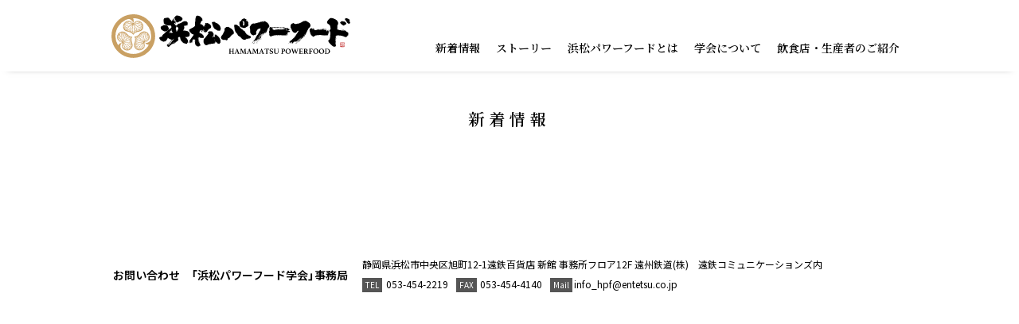

--- FILE ---
content_type: text/html; charset=UTF-8
request_url: https://hamamatsu-pf.jp/date/2021/04/
body_size: 3492
content:
<!DOCTYPE html>
<html lang="ja">

<head>

<meta charset="UTF-8">
<meta name="viewport" content="width=device-width, initial-scale=1.0, minimum-scale=1.0, maximum-scale=1.0, user-scalable=no">

<title>2021  4月｜浜松パワーフード学会(静岡県)</title>

<meta name="keywords" content="浜松,パワーフード,浜松パワーフード学会">
<meta name="description" content="浜松パワーフード学会のウェブサイトの「2021  4月」ページです">

<meta property="og:site_name" content="浜松パワーフード学会(静岡県)" />
<meta property="og:type" content="website"/>
<meta property="og:url" content="https://hamamatsu-pf.jp/"/>
<meta property="og:image" content="https://hamamatsu-pf.jp/contents/wp-content/themes/hpf/img/sns_img.jpg"/>
<meta property="og:description" content="徳川家康公を支えた浜松・浜名湖地域産の旬食材「浜松パワーフード」|浜松パワーフード学会(静岡県）この浜松の地で17年間を過ごした徳川家康の躍進を支えたのが静岡県浜松・浜名湖地域の食材だったと言われています。のちに天下人となった家康公の躍進を支え、現在も浜松の「健康寿命日本一」を支える浜松産の旬の食材、及びその食材を使った料理を「浜松パワーフード」と定義します。" />
<meta property="og:keywords" content="浜松,パワーフード,浜松パワーフード学会"/>

<meta http-equiv="X-UA-Compatible" content="IE=Edge">
<link rel="stylesheet" href="https://hamamatsu-pf.jp/contents/wp-content/themes/hpf/style.css" />
<link rel="stylesheet" href="https://hamamatsu-pf.jp/contents/wp-content/themes/hpf/css/reset.css?20231002">
<link rel="stylesheet" href="https://hamamatsu-pf.jp/contents/wp-content/themes/hpf/css/style.css?20231113">
<link rel="stylesheet" href="https://hamamatsu-pf.jp/contents/wp-content/themes/hpf/css/style_pc.css?20231016" media="screen and (min-width:1000px)">
<link rel="stylesheet" href="https://hamamatsu-pf.jp/contents/wp-content/themes/hpf/css/print.css" media="print">

<script src="https://code.jquery.com/jquery-3.3.1.min.js"></script>
<script src="https://hamamatsu-pf.jp/contents/wp-content/themes/hpf/js/jquery.inview.js" defer></script>
<script src="https://hamamatsu-pf.jp/contents/wp-content/themes/hpf/js/function.js" defer></script>
<script src="https://hamamatsu-pf.jp/contents/wp-content/themes/hpf/js/drawer_menu.js" defer></script>

<!-- テストページ用 -->
<link rel="stylesheet" href="https://cdn.jsdelivr.net/npm/yakuhanjp@4.0.0/dist/css/yakuhanjp.css">
<link rel="preconnect" href="https://fonts.googleapis.com">
<link rel="preconnect" href="https://fonts.gstatic.com" crossorigin>
<link href="https://fonts.googleapis.com/css2?family=Noto+Sans+JP:wght@400;600&family=Noto+Serif+JP:wght@600&display=swap" rel="stylesheet">
<link rel="stylesheet" href="https://hamamatsu-pf.jp/contents/wp-content/themes/hpf/css/test.css?20231201">
<!-- テストページ用ここまで -->

<link rel='dns-prefetch' href='//s.w.org' />
		<script type="text/javascript">
			window._wpemojiSettings = {"baseUrl":"https:\/\/s.w.org\/images\/core\/emoji\/12.0.0-1\/72x72\/","ext":".png","svgUrl":"https:\/\/s.w.org\/images\/core\/emoji\/12.0.0-1\/svg\/","svgExt":".svg","source":{"concatemoji":"https:\/\/hamamatsu-pf.jp\/contents\/wp-includes\/js\/wp-emoji-release.min.js?ver=5.2.21"}};
			!function(e,a,t){var n,r,o,i=a.createElement("canvas"),p=i.getContext&&i.getContext("2d");function s(e,t){var a=String.fromCharCode;p.clearRect(0,0,i.width,i.height),p.fillText(a.apply(this,e),0,0);e=i.toDataURL();return p.clearRect(0,0,i.width,i.height),p.fillText(a.apply(this,t),0,0),e===i.toDataURL()}function c(e){var t=a.createElement("script");t.src=e,t.defer=t.type="text/javascript",a.getElementsByTagName("head")[0].appendChild(t)}for(o=Array("flag","emoji"),t.supports={everything:!0,everythingExceptFlag:!0},r=0;r<o.length;r++)t.supports[o[r]]=function(e){if(!p||!p.fillText)return!1;switch(p.textBaseline="top",p.font="600 32px Arial",e){case"flag":return s([55356,56826,55356,56819],[55356,56826,8203,55356,56819])?!1:!s([55356,57332,56128,56423,56128,56418,56128,56421,56128,56430,56128,56423,56128,56447],[55356,57332,8203,56128,56423,8203,56128,56418,8203,56128,56421,8203,56128,56430,8203,56128,56423,8203,56128,56447]);case"emoji":return!s([55357,56424,55356,57342,8205,55358,56605,8205,55357,56424,55356,57340],[55357,56424,55356,57342,8203,55358,56605,8203,55357,56424,55356,57340])}return!1}(o[r]),t.supports.everything=t.supports.everything&&t.supports[o[r]],"flag"!==o[r]&&(t.supports.everythingExceptFlag=t.supports.everythingExceptFlag&&t.supports[o[r]]);t.supports.everythingExceptFlag=t.supports.everythingExceptFlag&&!t.supports.flag,t.DOMReady=!1,t.readyCallback=function(){t.DOMReady=!0},t.supports.everything||(n=function(){t.readyCallback()},a.addEventListener?(a.addEventListener("DOMContentLoaded",n,!1),e.addEventListener("load",n,!1)):(e.attachEvent("onload",n),a.attachEvent("onreadystatechange",function(){"complete"===a.readyState&&t.readyCallback()})),(n=t.source||{}).concatemoji?c(n.concatemoji):n.wpemoji&&n.twemoji&&(c(n.twemoji),c(n.wpemoji)))}(window,document,window._wpemojiSettings);
		</script>
		<style type="text/css">
img.wp-smiley,
img.emoji {
	display: inline !important;
	border: none !important;
	box-shadow: none !important;
	height: 1em !important;
	width: 1em !important;
	margin: 0 .07em !important;
	vertical-align: -0.1em !important;
	background: none !important;
	padding: 0 !important;
}
</style>
	<link rel='stylesheet' id='wp-block-library-css'  href='https://hamamatsu-pf.jp/contents/wp-includes/css/dist/block-library/style.min.css?ver=5.2.21' type='text/css' media='all' />
<link rel='https://api.w.org/' href='https://hamamatsu-pf.jp/wp-json/' />
<link rel="EditURI" type="application/rsd+xml" title="RSD" href="https://hamamatsu-pf.jp/contents/xmlrpc.php?rsd" />
<link rel="wlwmanifest" type="application/wlwmanifest+xml" href="https://hamamatsu-pf.jp/contents/wp-includes/wlwmanifest.xml" /> 

<!-- Global site tag (gtag.js) - Google Analytics -->
<script async src="https://www.googletagmanager.com/gtag/js?id=UA-138375378-1"></script>
<script>
	window.dataLayer = window.dataLayer || [];
	function gtag(){dataLayer.push(arguments);}
	gtag('js', new Date());

	gtag('config', 'UA-138375378-1');
</script>

</head>

<body>

<!--ヘッダー-->
<header class="inviewfadeIn"><div class="header_inner">
	<h1>
		<a href="https://hamamatsu-pf.jp">
			<span>浜松パワーフード</span>
							<img src="/assets/img/logo.svg?20231201" alt="浜松パワーフード">
					</a>
	</h1>
	<nav id="header_nav">
		<ul class="hd_menu">
			<li><a href="https://hamamatsu-pf.jp/news/">新着情報</a></li>
			<li><a href="https://hamamatsu-pf.jp/stories/">ストーリー</a></li>
			<li><a href="https://hamamatsu-pf.jp/story/">浜松パワーフードとは</a></li>
			<li><a href="https://hamamatsu-pf.jp/about/">学会について</a></li>
			<li><a href="https://hamamatsu-pf.jp/members/">飲食店・生産者のご紹介</a></li>
		</ul>
	</nav>
	<div class="zdo_drawer_menu">
		<div class="zdo_drawer_bg"></div>
		<button type="button" class="zdo_drawer_button">
			<span class="zdo_drawer_bar zdo_drawer_bar1 under-page"></span>
			<span class="zdo_drawer_bar zdo_drawer_bar2 under-page"></span>
			<span class="zdo_drawer_bar zdo_drawer_bar3 under-page"></span>
			<span class="zdo_drawer_menu_text zdo_drawer_text"></span>
			<span class="zdo_drawer_close zdo_drawer_text">CLOSE</span>
		</button>
		<nav class="zdo_drawer_nav_wrapper">
			<ul class="zdo_drawer_nav">
				<li> </li>
				<li><a href="https://hamamatsu-pf.jp/news/">>> 新着情報</a></li>
				<li><a href="https://hamamatsu-pf.jp/stories/">>> ストーリー</a></li>
				<li><a href="https://hamamatsu-pf.jp/story/">>> 浜松パワーフードとは</a></li>
				<li><a href="https://hamamatsu-pf.jp/about/">>> 学会について</a></li>
				<li><a href="https://hamamatsu-pf.jp/members/">>> 飲食店・生産者のご紹介</a></li>
			</ul>
		</nav>
	</div>
</div></header>
<!--/ヘッダー-->

<main id="contents">

	<div class="news_box">
		<div class="contents_title">
			<h4>新着情報</h4>
		</div>

		<ul>
			
			
			
			
			
			
			
			
			
			
			
			
			
			
			
			
			
			
			
			
			
			
			
			
			
			
			
			
			
			
			
			
			
			
			
			
			
			
			
			
			
			
			
			
			
			
			
			
			
			
			
			
			
			
			
			
			
			
			
			
			
			
			
			
			
			
			
			
			
			
			
			
			
			
			
			
			
			
			
			
			
			
			
			
			
			
			
			
			
			
			
			
			
			
			
			
			
			
			
			
			
			
			
			
			
			
			
			
			
			
			
			
			
			
			
			
			
			
			
			
			
			
			
			
			
			
			
			
			
			
			
			
			
			
			
			
			
			
			
			
			
			
			
			
			
			
			
			
			
			
			
			
			
			
			
			
			
			
			
			
			
			
			
			
			
			
			
			
			
			
			
			
			
			
			
			
			
			
			
			
			
			
			
			
			
			
			
			
			
			
			
			
			
			
			
			
			
			
			
			
			
			
			
			
			
			
			
			
			
			
			
			
			
			
			
			
			
			
			
			
			
			
			
			
			
			
			
			
			
			
			
			
			
			
			
			
			
			
			
			
			
			
			
			
			
			
			
			
			
			
			
			
			
			
			
			
			
			
			
			
			
			
			
			
			
			
			
			
			
			
			
			
			
			
			
			
			
			
			
			
			
			
			
			
			
			
			
			
			
			
			
			
			
			
			
			
			
			
			
			
			
			
			
			
					</ul>

	</div>

</main>

<!--フッター-->
<footer class="inviewfadeIn">
	<p>お問い合わせ</p>
	<h4>「浜松パワーフード学会」事務局</h4>
	<div>
		<p>静岡県浜松市中央区旭町12-1遠鉄百貨店 新館 事務所フロア12F 遠州鉄道(株)　遠鉄コミュニケーションズ内</p>
		<ul>
			<li><a href="tel:0534542219">053-454-2219</a></li>
			<li>053-454-4140</li>
			<li>info_hpf@entetsu.co.jp</li>
		</ul>
	</div>
</footer>
<!--/フッター-->

</body>
</html>

--- FILE ---
content_type: text/css
request_url: https://hamamatsu-pf.jp/contents/wp-content/themes/hpf/style.css
body_size: 4391
content:
@charset: utf-8;

/*============================
■ common
============================*/

html{
	font-size: 62.5%;
}

body{
	font-size: 1.4rem;
	color: #000;
	font-family: sans-serif;
}

/* ===== anchor ===== */

a:link{
	color: #000;
}
a:visited{
	color: #333;
}
a:hover{
}

a:active{
}


/* ===== clearfix ===== */

.clearfix:after {
	content: "";
	clear: both;
	display: block;
}


/* ===== styles ===== */

img{
	width: 100%;
}

h2{
	font-size: 14vw;
	font-weight: 800;
}

h3{
	font-size: 4.6vw;
	font-weight: 800;
}


/* ===== effects ===== */

.inviewfadeIn{
	opacity: 0;
	transition: .8s;
}

.inviewfadeInSlow{
	opacity: 0;
	transition: .8s;
}

.fadeIn{
	opacity: 1.0;
}

/*----- フェードインしながら上へスライド -----*/
.inviewfadeInUp{
	opacity: 0;
	transform: translate(0, -50px);
	-webkit-transform: translate(0, -50px);
	transition: .8s;
}

.fadeInUp{
	opacity: 1.0;
	transform: translate(0, 0);
	-webkit-transform: translate(0, 0);
}


/*----- フェードインしながら下へスライド -----*/
.inviewfadeInDown{
	opacity: 0;
	transform: translate(0, 50px);
	-webkit-transform: translate(0, 50px);
	transition: .8s;
}

.fadeInDown{
	opacity: 1.0;
	transform: translate(0, 0);
	-webkit-transform: translate(0, 0);
}


/*----- フェードインしながら左へスライド -----*/
.inviewfadeInLeft{
	opacity: 0;
	transform: translate(50px, 0);
	-webkit-transform: translate(50px, 0);
	transition: .8s;
}

.fadeInLeft{
	opacity: 1.0;
	transform: translate(0, 0);
	-webkit-transform: translate(0, 0);
}


/*----- フェードインしながら右へスライド -----*/
.inviewfadeInRight{
	opacity: 0;
	transform: translate(-50px, 0);
	-webkit-transform: translate(-50px, 0);
	transition: .8s;
}

.fadeInRight{
	opacity: 1.0;
	transform: translate(0, 0);
	-webkit-transform: translate(0, 0);
}


.btn_go{
	display: inline-block;
	box-sizing: border-box;
	position: relative;
	margin: 0 auto;
	padding: 3.0vw 10.0vw;
	width: auto;
	font-size: 3.6vw;
	border: 0.2vw solid #333;
}
.btn_go::after{
	content: "";
	display: inline-block;
	box-sizing: border-box;
	position: absolute;
	top: 50%;
	right: 3.0vw;
	margin-top: -1.5vw;
	width: 3.0vw;
	height: 3.0vw;
	border-bottom: 0.1rem solid #999;
	border-right: 0.1rem solid #999;
	transform:rotate(-45deg);
}

.btn_go.back::after{
	left: 3.0vw;
	right: auto;
	transform:rotate(135deg);
}


/*============================
■ header
============================*/
@media screen and (max-width: 768px){
.hd_menu{
  display:none;
}
	}
header{
	display: block;
	box-sizing: border-box;
	position: relative;
	margin-bottom: 1vw;
}

header>h1{
	padding: 2vw;
}
header>h1>a{
	display: block;
	box-sizing: border-box;
	position:relative;
	width: 80%;
	margin: 0;
	font-size: 0;
}
header>h1>a>span{
	display: inline-block;
	box-sizing: border-box;
	position: absolute;
	font-size: 1.0rem;
	margin-top: -10.0rem;
}
header>h1>a>img{
	display: inline-block;
	box-sizing: border-box;
	text-align: left;
	vertical-align: middle;
}

header>nav#header_nav{
	display: block;
	box-sizing: border-box;
	width: 100%;
	font-size: 0;
	overflow: hidden;
}
.zdo_drawer_button * {
  margin: 0;
  padding: 0;
  outline: none;
  border: none;
  font: inherit;
  font-family: inherit;
  font-size: 100%;
  font-style: inherit;
  font-weight: inherit;
  -webkit-appearance: none;
  -moz-appearance: none;
  appearance: none;
  text-align: left;
  text-decoration: none;
  list-style: none;
}
.zdo_drawer_button {
  display: block;
  padding: 0;
  width: 42px;
  height: 26px;
  position: relative;
  background: none;
  border: none;
  text-align: center;
  letter-spacing: 0.1em;
  cursor: pointer;
  outline: none;
}
.zdo_drawer_button .zdo_drawer_bar {
  display: block;
  width: 42px;
  height: 2px;
  transition: all 0.2s;
  transform-origin: 0% 0%;
  transform: translateY(-50%);
  position: absolute;
  left: 0;
}

.zdo_drawer_button .zdo_drawer_bar1 {
  top: 0;
}

.zdo_drawer_button .zdo_drawer_bar2 {
  top: 50%;
}

.zdo_drawer_button .zdo_drawer_bar3 {
  top: 100%;
}

.zdo_drawer_button.active .zdo_drawer_bar {
  width: 36.77px;
  left: 8px;
}

.zdo_drawer_button.active .zdo_drawer_bar1 {
  transform: rotate(0.7853981634rad) translateY(-50%);
  top: 0px;
}

.zdo_drawer_button.active .zdo_drawer_bar2 {
  opacity: 0;
}

.zdo_drawer_button.active .zdo_drawer_bar3 {
  transform: rotate(-0.7853981634rad) translateY(-50%);
  top: calc(100% - 0px);
}

.zdo_drawer_button.active .zdo_drawer_menu_text {
  display: none;
}

.zdo_drawer_button.active .zdo_drawer_close {
  display: block;
}

.zdo_drawer_text {
  width: 100%;
  position: absolute;
  bottom: -20px;
  left: 0;
  text-align: center;
  font-size: 10px;
}

.zdo_drawer_close {
	color: #FFF;
  letter-spacing: 0.08em;
  display: none;
}

/*+++ Default Button Color +++*/
.zdo_drawer_button {
  color: #fff;
}

.zdo_drawer_button .zdo_drawer_bar {
  background-color: #999;  
}

/* === Hambuerger Button's Style End === */
.zdo_drawer_menu .zdo_drawer_button {
  /*+++ Hamburger Button Position +++*/
  position: fixed;
  top: 20px;
  right: 10px;
  z-index: 1001;
}
.zdo_drawer_menu a {
  color: #fff;
  text-decoration: none;
}
.zdo_drawer_menu a:visited {
  color: #fff;
}
.zdo_drawer_menu .zdo_drawer_bg {
  width: 100%;
  height: 100%;
  position: fixed;
  z-index: 999;
  background-color: rgba(51, 51, 51, 0.3);
  display: none;
  top: 0;
  left: 0;
}
.zdo_drawer_menu .zdo_drawer_nav_wrapper {
  width: 312px;
  height: 100%;
  transition: all 0.2s;
  transform: translate(312px);
  position: fixed;
  top: 0;
  right: 0;
  z-index: 1000;
  background-color: rgba(21, 21, 21, 0.8);
}
.zdo_drawer_menu .zdo_drawer_nav_wrapper.open {
  transform: translate(0);
}
.zdo_drawer_menu.left .zdo_drawer_button {
  right: auto;
  left: 32px;
}
.zdo_drawer_menu.left .zdo_drawer_nav_wrapper {
  transform: translate(-312px);
  right: auto;
  left: 0;
}
.zdo_drawer_menu.left .zdo_drawer_nav_wrapper.open {
  transform: translate(0);
}

/*+++ Default Navigation CSS +++*/
.zdo_drawer_menu .zdo_drawer_nav {
  padding: 112px 24px;
}
.zdo_drawer_menu .zdo_drawer_nav li {
  font-size: 16px;
  margin-bottom: 20px;
  padding-bottom: 20px;
  text-decoration:none;
  border-bottom:1px #b3b3b3 dotted;
}

.zdo_drawer_nav li a:hover {
	color: #c7a41e
}

/*============================
■ main_image
============================*/
section#main_image{
	display: block;
	box-sizing: border-box;
	position: relative;
	margin-bottom: 10.0vw;
	text-align: center;
}
section#main_image>div.image_box{
	display: block;
	box-sizing: border-box;
	position: relative;
	height: 45.0vw;
	font-size: 0;
	margin-bottom: 6.0vw;
	overflow: hidden;
}
section#main_image>div.image_box>p{
	display: block;
	box-sizing: border-box;
	position: relative;
	margin: 0 auto;
	width: 25.0vw;
	height: 100%;
	padding: 0 3.0vw;
	background-color: #222;
	z-index: 101;
}
section#main_image>div.image_box>p>img{
	display: block;
	box-sizing: border-box;
	position: absolute;
	top: 0;
	bottom: 0;
	left: 0;
	right: 0;
	margin: auto;
	width: 80%;
}
section#main_image>div.image_box>img{
	display: inline-block;
	box-sizing: border-box;
	position: absolute;
	top: 0;
	bottom: 0;
	left: 0;
	right: 0;
	margin: auto;
	z-index: 100;
}

section#main_image>div>h2,
section#main_image>div>h3{
	display: inline-block;
	box-sizing: border-box;
	font-size: 4.6vw;
}
section#main_image>div>h2{
	line-height: 160%;
}
section#main_image>div>h3{
	line-height: 160%;
}
section#main_image>div>div{
	display: inline-block;
	box-sizing: border-box;
	position: relative;
	padding: 5vw;
	font-size: 3vw;
	line-height: 4vw;
	text-align: left;
}
section#main_image>div>div>p{
	display: block;
	box-sizing: border-box;
	position: relative;
	font-size: 4.5vw;
	line-height: 140%;
}

section#main_image>h2{
	margin-top: 5vw;
	padding: 0 3vw;
}
section#main_image>h3{
	text-align: right;
	padding: 0 3vw;
}

/*============================
■ information
============================*/
section#information{
	display: block;
	box-sizing: border-box;
	position: relative;
	font-size: 3vw;
	line-height: 4vw;
	text-align: center;
}
section#information>div.news_box,
section#information>div.members_box{
	display: block;
	box-sizing: border-box;
	background-color: #ededed;
	padding-bottom: 8.0vw;
}
section#information>div.medianews_box{
	display: block;
	box-sizing: border-box;
	padding-bottom: 8.0vw;
}

.contents_title{
	display: block;
	box-sizing: border-box;
	margin: 0 auto;
	padding: 8.0vw 0 12.0vw 0;
	text-align: center;
}
.contents_title>h4{
	display: block;
	box-sizing: border-box;
	position: relative;
	font-size: 4.6vw;
	font-weight: 800;
	line-height: 100%;
	letter-spacing: 1.2vw;
}
.contents_title>h4::before{
	display: inline-block;
	box-sizing: border-box;
	position: absolute;
	bottom: -7.0vw;
	left: 0;
	right: 0;
	margin: auto;
	padding: 1.4vw 0;
	width: 15%;
	color: #898989;
	font-size: 2.3vw;
	line-height: 100%;
	letter-spacing: 0;
	border-bottom: 0.6vw solid #be9662;
}
section#information>div.news_box>div.contents_title>h4::before{
	content: "NEWS";
}
section#information>div.medianews_box>div.contents_title>h4::before{
	content: "MEDIA";
}
section#information>div.members_box>div.contents_title>h4::before{
	content: "MEMBER";
}

div.news_box>ul{
	display: block;
	box-sizing: border-box;
	font-size: 0;
	margin-bottom: 5.0vw;
}
div.news_box>ul>li{
	display: inline-block;
	box-sizing: border-box;
	position: relative;
	margin: 2.0vw;
}
div.news_box>ul>li>a>div>img{
	display: block;
	box-sizing: border-box;
}

div.news_box>ul>li>a>div.article_title{
	display: inline-block;
	box-sizing: border-box;
	position: absolute;
	bottom: 0;
	left: 0;
	width: 100%;
	padding: 3.0vw 5.0vw;
	text-align: left;
	background-color: #fff;
}
div.news_box>ul>li>a>div.article_title>h4{
	display: block;
	box-sizing: border-box;
	font-size: 3.6vw;
	line-height: 160%;
}
div.news_box>ul>li>a>div.article_title>p.date{
	display: block;
	box-sizing: border-box;
	font-size: 3.0vw;
}

div.medianews_box>ul{
	display: block;
	box-sizing: border-box;
	margin: 0 2.0vw;
	text-align: left;
}
div.medianews_box>ul>li{
	display: block;
	box-sizing: border-box;
	position: relative;
	padding: 2.0vw 0;
	padding-left: 20.0vw;
	border-top: 0.2vw solid #ededed;
}
div.medianews_box>ul>li:last-of-type{
	border-bottom: 0.2vw solid #ededed;
}
div.medianews_box>ul>li>span{
	display: inline-block;
	box-sizing: border-box;
	position: absolute;
	top: 2.0vw;
	left: 0;
}

/*============================
■ contents
============================*/
section#contents{
	display: block;
	box-sizing: border-box;
	position: relative;
	z-index: 201;
}
section#contents>div{
}
main#contents>div>section{
}
section#contents>div>section>dl{
	display: block;
	box-sizing: border-box;
	position: relative;
	padding: 3vw;
	margin-bottom: 10vw;
}
section#contents>div>section>dl>dt{
	display: inline-block;
	box-sizing: border-box;
	font-size: 12vw;
	font-weight: 800;
}
section#contents>div.top_box>div{
	display: inline-block;
	box-sizing: border-box;
	margin: 5.0vw 0;
	width: 100%;
	text-align: center;
}
section#contents>div.top_box>section>dl>dt{
	position: absolute;
	left: 3vw;
	bottom: -7.5vw;
	-webkit-writing-mode: vertical-rl;
	-ms-writing-mode: tb-rl;
	writing-mode: vertical-rl;
	z-index: 102;
}
section#contents>div>section>dl>dd:first-of-type{
	text-align: right;
	z-index: 100;
}
section#contents>div.top_box>section>dl>dd:last-of-type{
	display: inline-block;
	box-sizing: border-box;
	position: absolute;
	padding: 3vw;
	padding-left: 20vw;
	left: 0;
	bottom: -10vw;;
	font-size: 4vw;
	line-height: 5vw;
	z-index: 101;
}
section#contents>div>section>dl>dd>img{
	width: 90%;
	height: auto;
}
section#contents>div.story_box>section>dl>dt{
	position: absolute;
	left: 3vw;
	top: 3vw;
	-webkit-writing-mode: vertical-rl;
	-ms-writing-mode: tb-rl;
	writing-mode: vertical-rl;
	z-index: 102;
}
section#contents>div.story_box>section>dl>dd:last-of-type{
	display: inline-block;
	box-sizing: border-box;
	position: relative;
	margin-top: -6vw;
	margin-right: 6vw;
	padding: 4vw;
	font-size: 4.5vw;
	line-height: 7vw;
	background-color: #eee;
}
section#contents>div>section>h5{
	display: block;
	box-sizing: border-box;
	position: relative;
	width: 100%;
	padding: 5vw 0;
	font-size: 5vw;
	text-align: center;
	background-color: #ededed;
}
section#contents>div>section>div>p{
	display: block;
	box-sizing: border-box;
	position: relative;
	width: 100%;
	margin-bottom: 2.0rem;
	padding: 1.0rem;
	font-size: 4.5vw;
	line-height: 140%;
}

div.about_box>section>div>div.keyperson_box{
}
div.about_box>section>div>div.keyperson_box>dl{
	display: block;
	box-sizing: border-box;
	padding: 2.0vw;
	margin-bottom: 5.0vw;
}
div.about_box>section>div>div.keyperson_box>dl>dt>img{
	display: block;
	box-sizing: border-box;
}
div.about_box>section>div>div.keyperson_box>dl>dt>ul>li:first-of-type{
	display: block;
	box-sizing: border-box;
	text-align: center;
	font-size: 8.0vw;
	font-weight: 500;
	padding: 2.0vw;
	padding-top: 8.0vw;
	border-bottom: solid 0.3rem #c48d5c;
}
[data-ruby]{
	position: relative;
}
[data-ruby]::before {
	content: attr(data-ruby);
	position: absolute;
	top: -3.0vw;
	left: 0;
	right: 0;
	margin: auto;
	font-size: 3.0vw;
	font-weight: 100;
	letter-spacing: 0.1vw;
}
div.about_box>section>div>div.keyperson_box>dl>dt>ul>li:first-of-type>span:first-of-type{
	margin-right: 1.5vw;
}
div.about_box>section>div>div.keyperson_box>dl>dt>ul>li:first-of-type>span:last-of-type{
	font-size: 6.0vw;
}

div.about_box>section>div>div.keyperson_box>dl>dt>ul>li:last-of-type{
	display: block;
	box-sizing: border-box;
	text-align: center;
	font-size: 8.0vw;
	font-weight:500;
	padding: 2.0vw;
}
div.about_box>section>div>div.keyperson_box>dl>dt>ul>li:last-of-type>p{
	font-size: 4.0vw;
	line-height: 160%;
}
div.about_box>section>div>div.keyperson_box>dl>dt>ul>li:last-of-type>p:first-of-type{
	color: #b1332c;
}
div.about_box>section>div>div.keyperson_box>dl>dd{
	display: block;
	box-sizing: border-box;
	font-size: 4.5vw;
	font-weight: 100;
	line-height: 140%;
	padding: 2.0vw;
}

div.about_box>section>div>div.partner_box{
}
div.about_box>section>div>div.partner_box>ul{
	display: block;
	box-sizing: border-box;
	padding: 2.0vw;
	margin-bottom: 5.0vw;
}
div.about_box>section>div>div.partner_box>ul>li{
	padding: 5.0vw 0;
}
div.about_box>section>div>div.partner_box>ul>li>img{
	width: auto;
	max-width: 100%;
	height: auto;
}

#movie{
	display: block;
	box-sizing: border-box;
	position: relative;
	width: 100%;
	background-color: #eee2d0;
}
#movie>div{
	width: 80%;
	margin: 0 auto;
}

.movie_box{
	display: block;
	box-sizing: border-box;
	position: relative;
	margin-top: 1.0rem;
	margin-bottom: 2.0rem;
	padding: 1.0rem;
	padding-bottom: 56.25%;
	height: 0;
	overflow: hidden;
}
.movie_box>video{
	position: absolute;
	top: 0;
	left: 0;
	width: 100%;
	height: 100%;
}


/*============================
■ article
============================*/
.news_box div.article_img{
	height: 70.0vw;
	overflow: hidden;
}
div.news_box>article,
div.members_box>article{
	display: block;
	box-sizing: border-box;
	position: relative;
	margin: 2.0vw;
	padding: 2.0vw;
	background-color: #fff;
	border-top: 0.2rem solid #333;
}
div.news_box>article>h2,
div.members_box>article>h2{
	display: block;
	box-sizing: border-box;
	position: relative;
	margin-bottom: 10.0vw;
	padding: 5.0vw 0;
	font-size: 4.6vw;
	font-weight: 800;
	line-height: 160%;
	text-align: center;
}
div.news_box>article>h2::after,
div.members_box>article>h2::after{
	content: "";
	display: inline-block;
	box-sizing: border-box;
	position: absolute;
	bottom: -5.0vw;
	left: 50%;
	width: 0.3rem;
	height: 3.0rem;
	background-color: #be9662;
}
div.news_box>article>h2>p,
div.members_box>article>h2>p{
	display: block;
	box-sizing: border-box;
	font-size: 3.2vw;
	line-height: 120%;
}
div.news_box>article>h2>p::before,
div.news_box>article>h2>p::after{
	content: "～";
}
div.news_box>article>div>p{
	display: block;
	box-sizing: border-box;
	padding: 2.0vw 0;
	font-size: 3.6vw;
	line-height: 150%;
	text-align: left;
}

div.news_box>article>div>div.photo{
}
div.news_box>article>div>div.photo2{
}

div.news_box>article>div>div.photo2.bleft>img:last-of-type{
	width: 50%;
	height: auto;
}
div.news_box>article>div>div.photo2.bright>img:last-of-type{
	width: 50%;
	height: auto;
}

div.members_box>ul>li{
	display: inline-block;
	box-sizing: border-box;
	width: 100%;
	padding: 2.0vw;
}
div.members_box>ul>li>a>div.article_img{
	font-size: 0;
}
div.members_box>ul>li>a>div.article_img>p{
	display: inline-block;
	box-sizing: border-box;
	width: 50%;
	background-color: #fff;
}
div.members_box>ul>li>a>div.article_img>p>img{
}
div.members_box>ul>li>a>div.article_title{
	display: inline-block;
	box-sizing: border-box;
	width: 100%;
	padding: 3.0vw 5.0vw;
	text-align: left;
	background-color: #fff;
}
div.members_box>ul>li>a>div.article_title>h4{
	display: block;
	box-sizing: border-box;
	font-size: 3.6vw;
	line-height: 160%;
	padding-bottom: 2.0vw;
}
div.members_box>ul>li>a>div.article_title>p.catchcopy{
	display: block;
	box-sizing: border-box;
	font-size: 3.0vw;
	margin-bottom: 2.0vw;
}
div.members_box>ul>li>a>div.article_title>span{
	display: inline-block;
	box-sizing: border-box;
}


div.members_box>article>div{
	text-align: left;
}

div.members_box>article>div>ul{
	display: inline-block;
	box-sizing: border-box;
	width: 100%;
	margin: 3.0vw 0;
	font-size: 0;
}
div.members_box>article>div>ul>li{
	display: inline-block;
	box-sizing: border-box;
	position: relative;
	width: 100%;
	border-bottom: 0.1rem solid #006cff;
}
div.members_box>article>div>ul>li:first-of-type{
	border-top: 0.1rem solid #006cff;
}

div.members_box>article>div>ul>li>p:first-of-type{
	display: inline-block;
	box-sizing: border-box;
	width: 100%;
	padding-top: 2.0vw;
	font-size: 3.0vw;
}
div.members_box>article>div>ul>li>p:last-of-type{
	display: inline-block;
	box-sizing: border-box;
	width: 100%;
	padding-bottom: 2.0vw;
	font-size: 3.0vw;
}


/*============================
■ memberslist
============================*/
section#contents>div.memberslist_box{
}
section#contents>div.memberslist_box>section{
}
section#contents>div.memberslist_box>section>dl{
	display: inline-block;
	box-sizing: border-box;
	width: 100%;
	font-size: 0;
}
section#contents>div.memberslist_box>section>dl>dt{
	display: inline-block;
	box-sizing: border-box;
	width: 60%;
	height: 7.0vw;
	padding-top: 1.5vw;
	padding-bottom: 1.5vw;
	font-size: 4.0vw;
	text-align: left;
	border-top: 0.1rem solid #006cff;
	vertical-align: top;
}
section#contents>div.memberslist_box>section>dl>dd{
	display: inline-block;
	box-sizing: border-box;
	width: 20%;
	height: 7.0vw;
	padding-top: 1.5vw;
	padding-bottom: 1.5vw;
	font-size: 3.0vw;
	text-align: left;
	border-top: 0.1rem solid #006cff;
	vertical-align: top;
}
section#contents>div.memberslist_box>section>dl>dt:last-of-type,
section#contents>div.memberslist_box>section>dl>dd:nth-last-of-type(2),
section#contents>div.memberslist_box>section>dl>dd:last-of-type{
	border-bottom: 0.1rem solid #006cff;
}
section#contents>div.memberslist_box>section>p.memberslist_title{
	display: block;
	box-sizing: border-box;
	position: relative;
	padding: 3vw;
	padding-bottom: 0;
}

/*============================
■ footer
============================*/
footer{
	display: block;
	box-sizing: border-box;
	position: relative;
	padding: 1.0rem;
}
footer>p{
	display: block;
	box-sizing: border-box;
	position: relative;
	padding: 0.2rem;
}
footer>h4{
	display: block;
	box-sizing: border-box;
	position: relative;
	margin: 0 auto;
	padding: 0.2rem;
	font-size: 1.4rem;
	font-weight: 800;
	line-height: 2.4rem;
	background-color: #ccc;
}

footer>div{
	display: block;
	box-sizing: border-box;
	position: relative;
	padding: 0.6rem;
	border: 0.1rem solid #ccc;
}
footer>div>p{
	font-size: 1.2rem;
	line-height: 120%;
}
footer>div>ul{
	font-size: 0;
}
footer>div>ul>li{
	display: block;
	box-sizing: border-box;
	position: relative;
	margin-top: 0.5rem;
	padding: 0.2rem;
	padding-left: 3.0rem;
	padding-right: 1.0rem;
	font-size: 1.2rem;
}
footer>div>ul>li::before{
	content: "FAX";
	display: inline-block;
	box-sizing: border-box;
	position: absolute;
	top: 0;
	left: 0;
	padding: 0.4rem;
	background-color: #555;
	font-size: 1.0rem;
	color: #fff;
}

footer>div>ul>li:first-of-type::before{
	content: "TEL";
}
footer>div>ul>li:last-of-type::before{
	content: "Mail";
}


--- FILE ---
content_type: text/css
request_url: https://hamamatsu-pf.jp/contents/wp-content/themes/hpf/css/reset.css?20231002
body_size: 765
content:
@charset "UTF-8";
/*
Theme Name: e-wing
Author: Entetsu-bus
*/

/***reset_���Z�b�g***/


html, body, div, span, applet, object, iframe,
h1, h2, h3, h4, h5, h6, p, blockquote, pre,
a, abbr, acronym, address, big, cite, code,
del, dfn, em, img, ins, kbd, q, s, samp,
small, strike, strong, sub, sup, tt, var, hr,
b, u, i, center,
dl, dt, dd, ol, ul, li,
fieldset, form, label, legend,
table, caption, tbody, tfoot, thead, tr, th, td,
article, aside, canvas, details, embed, 
figure, figcaption, footer, header, hgroup, 
menu, nav, output, ruby, section, summary,
time, mark, audio, video{
	margin: 0;
	padding: 0;
	border: 0;
	background: transparent;
}

/* HTML5 display-role reset for older browsers */

article,
aside,
details,
figcaption,
figure,
footer,
header,
hgroup,
menu,
nav,
section{
	display: block;
}

body{
	line-height: 1;
}

ul,
ol,
li,
dl,
dt,
dd {
	list-style: none;
}

blockquote,
q{
	quotes: none;
}

blockquote:before,
blockquote:after,
q:before,
q:after{
	content: '';
	content: none;
}

table{
	border-collapse: collapse;
	border-spacing: 0;
}

ul,
ol{
	list-style: none;
	margin-top: 5px;
}

a{
	text-decoration: none;
}

body{
	background: #fff;
}

input,
textarea,
select,
button{
	margin: 0;
	padding: 0;
	border-width: 0;
	text-indent: 0;
	text-transform: none;
	text-shadow: none;
	letter-spacing: normal;
	word-spacing: normal;
	display: inline-block;
}

button{
	background-color: #fff;
}



--- FILE ---
content_type: text/css
request_url: https://hamamatsu-pf.jp/contents/wp-content/themes/hpf/css/style.css?20231113
body_size: 5864
content:
@charset: utf-8;

/*============================
■ common
============================*/

html{
	font-size: 62.5%;
}

body{
	font-size: 1.4rem;
	color: #000;
	font-family: sans-serif;
}

/* ===== anchor ===== */

a:link{
	color: #000;
}
a:visited{
	color: #333;
}
a:hover{
}

a:active{
}


/* ===== clearfix ===== */

.clearfix:after {
	content: "";
	clear: both;
	display: block;
}


/* ===== styles ===== */

img{
	width: 100%;
}

h2{
	font-size: 14vw;
	font-weight: 800;
}

h3{
	font-size: 4.6vw;
	font-weight: 800;
}


/* ===== effects ===== */

.inviewfadeIn{
	opacity: 0;
	transition: opacity .8s;
}

.inviewfadeInSlow{
	opacity: 0;
	transition: opacity .8s;
}

.fadeIn{
	opacity: 1.0;
}

/*----- フェードインしながら上へスライド -----*/
.inviewfadeInUp{
	opacity: 0;
	transform: translate(0, -50px);
	-webkit-transform: translate(0, -50px);
	transition: .8s;
}

.fadeInUp{
	opacity: 1.0;
	transform: translate(0, 0);
	-webkit-transform: translate(0, 0);
}


/*----- フェードインしながら下へスライド -----*/
.inviewfadeInDown{
	opacity: 0;
	transform: translate(0, 50px);
	-webkit-transform: translate(0, 50px);
	transition: .8s;
}

.fadeInDown{
	opacity: 1.0;
	transform: translate(0, 0);
	-webkit-transform: translate(0, 0);
}


/*----- フェードインしながら左へスライド -----*/
.inviewfadeInLeft{
	opacity: 0;
	transform: translate(50px, 0);
	-webkit-transform: translate(50px, 0);
	transition: .8s;
}

.fadeInLeft{
	opacity: 1.0;
	transform: translate(0, 0);
	-webkit-transform: translate(0, 0);
}


/*----- フェードインしながら右へスライド -----*/
.inviewfadeInRight{
	opacity: 0;
	transform: translate(-50px, 0);
	-webkit-transform: translate(-50px, 0);
	transition: .8s;
}

.fadeInRight{
	opacity: 1.0;
	transform: translate(0, 0);
	-webkit-transform: translate(0, 0);
}


.btn_go{
	display: inline-block;
	box-sizing: border-box;
	position: relative;
	margin: 0 auto;
	padding: 3.0vw 10.0vw;
	width: auto;
	font-size: 3.6vw;
	border: 0.2vw solid #333;
}
.btn_go::after{
	content: "";
	display: inline-block;
	box-sizing: border-box;
	position: absolute;
	top: 50%;
	right: 3.0vw;
	margin-top: -1.5vw;
	width: 3.0vw;
	height: 3.0vw;
	border-bottom: 0.1rem solid #999;
	border-right: 0.1rem solid #999;
	transform:rotate(-45deg);
}

.btn_go.back::after{
	left: 3.0vw;
	right: auto;
	transform:rotate(135deg);
}


/*============================
■ header
============================*/
@media screen and (max-width: 768px){
.hd_menu{
  display:none;
}
	}
header{
	display: block;
	box-sizing: border-box;
	position: relative;
	margin-bottom: 1vw;
}

header h1{
	padding: 2vw;
}
header h1 a{
	display: block;
	box-sizing: border-box;
	position:relative;
	width: 80%;
	margin: 0;
	font-size: 0;
}
header h1 a span{
	display: inline-block;
	box-sizing: border-box;
	position: absolute;
	font-size: 1.0rem;
	margin-top: -10.0rem;
}
header h1 a img{
	display: inline-block;
	box-sizing: border-box;
	text-align: left;
	vertical-align: middle;
}

header nav#header_nav{
	display: block;
	box-sizing: border-box;
	width: 100%;
	font-size: 0;
	overflow: hidden;
}
.zdo_drawer_button * {
  margin: 0;
  padding: 0;
  outline: none;
  border: none;
  font: inherit;
  font-family: inherit;
  font-size: 100%;
  font-style: inherit;
  font-weight: inherit;
  -webkit-appearance: none;
  -moz-appearance: none;
  appearance: none;
  text-align: left;
  text-decoration: none;
  list-style: none;
}
.zdo_drawer_button {
  display: block;
  padding: 0;
  width: 42px;
  height: 26px;
  position: relative;
  background: none;
  border: none;
  text-align: center;
  letter-spacing: 0.1em;
  cursor: pointer;
  outline: none;
}
.zdo_drawer_button .zdo_drawer_bar {
  display: block;
  width: 42px;
  height: 2px;
  transition: all 0.2s;
  transform-origin: 0% 0%;
  transform: translateY(-50%);
  position: absolute;
  left: 0;
}

.zdo_drawer_button .zdo_drawer_bar1 {
  top: 0;
}

.zdo_drawer_button .zdo_drawer_bar2 {
  top: 50%;
}

.zdo_drawer_button .zdo_drawer_bar3 {
  top: 100%;
}

.zdo_drawer_button.active .zdo_drawer_bar {
  width: 36.77px;
  left: 8px;
}

.zdo_drawer_button.active .zdo_drawer_bar1 {
  transform: rotate(0.7853981634rad) translateY(-50%);
  top: 0px;
}

.zdo_drawer_button.active .zdo_drawer_bar2 {
  opacity: 0;
}

.zdo_drawer_button.active .zdo_drawer_bar3 {
  transform: rotate(-0.7853981634rad) translateY(-50%);
  top: calc(100% - 0px);
}

.zdo_drawer_button.active .zdo_drawer_menu_text {
  display: none;
}

.zdo_drawer_button.active .zdo_drawer_close {
  display: block;
}

.zdo_drawer_text {
  width: 100%;
  position: absolute;
  bottom: -20px;
  left: 0;
  text-align: center;
  font-size: 10px;
}

.zdo_drawer_close {
	color: #FFF;
  letter-spacing: 0.08em;
  display: none;
}

/*+++ Default Button Color +++*/
.zdo_drawer_button {
  color: #fff;
}

.zdo_drawer_button .zdo_drawer_bar {
  background-color: #999;  
}

/* === Hambuerger Button's Style End === */
.zdo_drawer_menu .zdo_drawer_button {
  /*+++ Hamburger Button Position +++*/
  position: fixed;
  top: 20px;
  right: 10px;
  z-index: 1001;
}
.zdo_drawer_menu a {
  color: #fff;
  text-decoration: none;
}
.zdo_drawer_menu a:visited {
  color: #fff;
}
.zdo_drawer_menu .zdo_drawer_bg {
  width: 100%;
  height: 100%;
  position: fixed;
  z-index: 999;
  background-color: rgba(51, 51, 51, 0.3);
  display: none;
  top: 0;
  left: 0;
}
.zdo_drawer_menu .zdo_drawer_nav_wrapper {
  width: 312px;
  height: 100%;
  transition: all 0.2s;
  transform: translate(312px);
  position: fixed;
  top: 0;
  right: 0;
  z-index: 1000;
  background-color: rgba(21, 21, 21, 0.8);
}
.zdo_drawer_menu .zdo_drawer_nav_wrapper.open {
  transform: translate(0);
}
.zdo_drawer_menu.left .zdo_drawer_button {
  right: auto;
  left: 32px;
}
.zdo_drawer_menu.left .zdo_drawer_nav_wrapper {
  transform: translate(-312px);
  right: auto;
  left: 0;
}
.zdo_drawer_menu.left .zdo_drawer_nav_wrapper.open {
  transform: translate(0);
}

/*+++ Default Navigation CSS +++*/
.zdo_drawer_menu .zdo_drawer_nav {
  padding: 112px 24px;
}
.zdo_drawer_menu .zdo_drawer_nav li {
  font-size: 16px;
  margin-bottom: 20px;
  padding-bottom: 20px;
  text-decoration:none;
  border-bottom:1px #b3b3b3 dotted;
}

.zdo_drawer_nav li a:hover {
	color: #c7a41e
}

/*============================
■ main_image
============================*/
section#main_image{
	display: block;
	box-sizing: border-box;
	position: relative;
	margin-bottom: 10.0vw;
	text-align: center;
}
section#main_image>div.image_box{
	display: block;
	box-sizing: border-box;
	position: relative;
	height: 45.0vw;
	font-size: 0;
	margin-bottom: 6.0vw;
	overflow: hidden;
}
section#main_image>div.image_box>p{
	display: block;
	box-sizing: border-box;
	position: relative;
	margin: 0 auto;
	width: 25.0vw;
	height: 100%;
	padding: 0 3.0vw;
	background-color: #222;
	z-index: 101;
}
section#main_image>div.image_box>p>img{
	display: block;
	box-sizing: border-box;
	position: absolute;
	top: 0;
	bottom: 0;
	left: 0;
	right: 0;
	margin: auto;
	width: 80%;
}
section#main_image>div.image_box>img{
	display: inline-block;
	box-sizing: border-box;
	position: absolute;
	top: 0;
	bottom: 0;
	left: 0;
	right: 0;
	margin: auto;
	z-index: 100;
}

section#main_image>div>h2,
section#main_image>div>h3{
	display: inline-block;
	box-sizing: border-box;
	font-size: 4.6vw;
}
section#main_image>div>h2{
	line-height: 160%;
}
section#main_image>div>h3{
	line-height: 160%;
}
section#main_image>div>div{
	display: inline-block;
	box-sizing: border-box;
	position: relative;
	padding: 5vw;
	font-size: 3vw;
	line-height: 4vw;
	text-align: left;
}
section#main_image>div>div>p{
	display: block;
	box-sizing: border-box;
	position: relative;
	font-size: 4.5vw;
	line-height: 140%;
}

section#main_image>h2{
	margin-top: 5vw;
	padding: 0 3vw;
}
section#main_image>h3{
	text-align: right;
	padding: 0 3vw;
}

/*============================
■ information
============================*/
section#information,
section#members,
section#stories{
	display: block;
	box-sizing: border-box;
	position: relative;
	font-size: 3vw;
	line-height: 4vw;
	text-align: center;
}
section#information>div.news_box,
section#members>div.members_box,
section#stories>div.stories_box{
	display: block;
	box-sizing: border-box;
	background-color: #ededed;
	padding-bottom: 8.0vw;
}
div.medianews_box{
	display: block;
	box-sizing: border-box;
	padding-bottom: 8.0vw;
}

div.stories_box{
	display: block;
	box-sizing: border-box;
	padding-top: 4.0vw;
	padding-bottom: 4.0vw;
}
div.stories_box.syusse{
	max-width: 512px;
	padding-top: 3rem;
	padding-bottom: 3rem;
}
div.stories_box img{
	width: 100%;
	height: auto;
}


.contents_title{
	display: block;
	box-sizing: border-box;
	margin: 0 auto;
	padding: 8.0vw 0 8.0vw 0;
	text-align: center;
}
.contents_title>h4{
	display: block;
	box-sizing: border-box;
	position: relative;
	font-size: 4.6vw;
	font-weight: 800;
	line-height: 100%;
	letter-spacing: 1.2vw;
}
.contents_title>h4::before{
	display: inline-block;
	box-sizing: border-box;
	position: absolute;
	bottom: -7.0vw;
	left: 0;
	right: 0;
	margin: auto;
	padding: 0;
	width: 15%;
	color: #898989;
	font-size: 2.3vw;
	line-height: 100%;
	letter-spacing: 0;
	border-bottom: 0.6vw solid #be9662;
}
section#information>div.news_box>div.contents_title>h4::before{
	content: "NEWS";
}
div.medianews_box>div.contents_title>h4::before{
	content: "MEDIA";
}
section#information>div.members_box>div.contents_title>h4::before{
	content: "MEMBER";
}
section#stories>div.stories_box>div.contents_title>h4::before{
	content: "STORIES";
}

div.news_box>ul{
	display: block;
	box-sizing: border-box;
	font-size: 0;
	margin-bottom: 5.0vw;
}
div.news_box>ul>li{
	display: inline-block;
	box-sizing: border-box;
	position: relative;
	margin: 2.0vw;
}
div.news_box>ul>li>a>div>img{
	display: block;
	box-sizing: border-box;
}

div.news_box>ul>li>a>div.article_title{
	display: inline-block;
	box-sizing: border-box;
	position: absolute;
	bottom: 0;
	left: 0;
	width: 100%;
	padding: 3.0vw 5.0vw;
	text-align: left;
	background-color: #fff;
}
div.news_box>ul>li>a>div.article_title>h4{
	display: block;
	box-sizing: border-box;
	font-size: 3.6vw;
	line-height: 160%;
}
div.news_box>ul>li>a>div.article_title>p.date{
	display: block;
	box-sizing: border-box;
	font-size: 3.0vw;
}

div.medianews_box>ul{
	display: block;
	box-sizing: border-box;
	margin: 0 2.0vw;
	margin-bottom: 5.0vw;
	text-align: left;
	font-size: 3.0vw;
	line-height: 4.0vw;
}
div.medianews_box>ul>li{
	display: block;
	box-sizing: border-box;
	position: relative;
	padding: 2.0vw 0;
	padding-left: 20.0vw;
	border-top: 0.2vw solid #ededed;
}
div.medianews_box>ul>li:last-of-type{
	border-bottom: 0.2vw solid #ededed;
}
div.medianews_box>ul>li>span{
	display: inline-block;
	box-sizing: border-box;
	position: absolute;
	top: 2.0vw;
	left: 0;
}

section#stories>div.stories_box>ul{
	display: block;
	box-sizing: border-box;
	width: 100%;
	margin: 0 auto;
	margin-bottom: 8.0vw;
	padding: 2.0vw;
}
section#stories>div.stories_box>ul>li{
}
section#stories>div.stories_box>ul>li>a{
}
section#stories>div.stories_box>ul>li>a>div>img{
	display: inherit;
}
section#stories>div.stories_box>ul>li>a>div.stories_listimage{
	display: block;
	box-sizing: border-box;
	margin-top: 8.0vw;
	border: 0.2rem solid #333;
}


/*============================
■ contents
============================*/
section#contents{
	display: block;
	box-sizing: border-box;
	position: relative;
	z-index: 201;
}
section#contents>div{
}
main#contents>div>section{
}
section#contents>div>section>dl{
	display: block;
	box-sizing: border-box;
	position: relative;
	padding: 3vw;
	margin-bottom: 10vw;
}
section#contents>div>section>dl>dt{
	display: inline-block;
	box-sizing: border-box;
	font-size: 12vw;
	font-weight: 600;
}
section#contents>div.top_box>div{
	display: inline-block;
	box-sizing: border-box;
	margin: 5.0vw 0;
	width: 100%;
	text-align: center;
}
section#contents>div.top_box>section>dl>dt{
	position: absolute;
	left: 3vw;
	bottom: -7.5vw;
	-webkit-writing-mode: vertical-rl;
	-ms-writing-mode: tb-rl;
	writing-mode: vertical-rl;
	z-index: 102;
}
section#contents>div>section>dl>dd:first-of-type{
	text-align: right;
	z-index: 100;
}
section#contents>div.top_box>section>dl>dd:last-of-type{
	display: inline-block;
	box-sizing: border-box;
	position: absolute;
	padding: 3vw;
	padding-left: 20vw;
	left: 0;
	bottom: -10vw;;
	font-size: 4vw;
	line-height: 5vw;
	z-index: 101;
}
section#contents>div>section>dl>dd>img{
	width: 90%;
	height: auto;
}
section#contents>div.story_box>section>dl>dt{
	position: absolute;
	left: 3vw;
	top: 3vw;
	-webkit-writing-mode: vertical-rl;
	-ms-writing-mode: tb-rl;
	writing-mode: vertical-rl;
	z-index: 102;
}
section#contents>div.story_box>section>dl>dd:last-of-type{
	display: inline-block;
	box-sizing: border-box;
	position: relative;
	margin-top: -6vw;
	margin-right: 6vw;
	padding: 4vw;
	font-size: 4.5vw;
	line-height: 7vw;
	background-color: #eee;
}
section#contents>div>section>h5{
	display: block;
	box-sizing: border-box;
	position: relative;
	width: 100%;
	padding: 5vw 0;
	font-size: 5vw;
	text-align: center;
	background-color: #ededed;
}
section#contents>div>section>div>p{
	display: block;
	box-sizing: border-box;
	position: relative;
	width: 100%;
	margin-bottom: 2.0rem;
	padding: 1.0rem;
	font-size: 4.5vw;
	line-height: 140%;
}

div.about_box>section>div>div.keyperson_box{
}
div.about_box>section>div>div.keyperson_box>dl{
	display: block;
	box-sizing: border-box;
	padding: 2.0vw;
	margin-bottom: 5.0vw;
}
div.about_box>section>div>div.keyperson_box>dl>dt>img{
	display: block;
	box-sizing: border-box;
}
div.about_box>section>div>div.keyperson_box>dl>dt>ul>li:first-of-type{
	display: block;
	box-sizing: border-box;
	text-align: center;
	font-size: 8.0vw;
	font-weight: 500;
	padding: 2.0vw;
	padding-top: 8.0vw;
	border-bottom: solid 0.3rem #c48d5c;
}
[data-ruby]{
	position: relative;
}
[data-ruby]::before {
	content: attr(data-ruby);
	position: absolute;
	top: -3.0vw;
	left: 0;
	right: 0;
	margin: auto;
	font-size: 3.0vw;
	font-weight: 100;
	letter-spacing: 0.1vw;
}
div.about_box>section>div>div.keyperson_box>dl>dt>ul>li:first-of-type>span:first-of-type{
	margin-right: 1.5vw;
}
div.about_box>section>div>div.keyperson_box>dl>dt>ul>li:first-of-type>span:last-of-type{
	font-size: 6.0vw;
}

div.about_box>section>div>div.keyperson_box>dl>dt>ul>li:last-of-type{
	display: block;
	box-sizing: border-box;
	text-align: center;
	font-size: 8.0vw;
	font-weight:500;
	padding: 2.0vw;
}
div.about_box>section>div>div.keyperson_box>dl>dt>ul>li:last-of-type>p{
	font-size: 4.0vw;
	line-height: 160%;
}
div.about_box>section>div>div.keyperson_box>dl>dt>ul>li:last-of-type>p:first-of-type{
	color: #b1332c;
}
div.about_box>section>div>div.keyperson_box>dl>dd{
	display: block;
	box-sizing: border-box;
	font-size: 4.5vw;
	font-weight: 100;
	line-height: 140%;
	padding: 2.0vw;
}

div.about_box>section>div>div.partner_box{
}
div.about_box>section>div>div.partner_box>ul{
	display: block;
	box-sizing: border-box;
	padding: 2.0vw;
	margin-bottom: 5.0vw;
}
div.about_box>section>div>div.partner_box>ul>li{
	padding: 5.0vw 0;
}
div.about_box>section>div>div.partner_box>ul>li>img{
	width: auto;
	max-width: 100%;
	height: auto;
}

#movie{
	display: block;
	box-sizing: border-box;
	position: relative;
	width: 100%;
	background-color: #eee2d0;
}
#movie>div{
	width: 80%;
	margin: 0 auto;
}

.movie_box{
	display: block;
	box-sizing: border-box;
	position: relative;
	margin-top: 1.0rem;
	margin-bottom: 2.0rem;
	padding: 1.0rem;
	padding-bottom: 56.25%;
	height: 0;
	overflow: hidden;
}
.movie_box>video{
	position: absolute;
	top: 0;
	left: 0;
	width: 100%;
	height: 100%;
}


/*============================
■ article
============================*/
.news_box div.article_img{
	height: 70.0vw;
	overflow: hidden;
}
div.news_box>article,
div.members_box>article,
div.stories_box>article{
	display: block;
	box-sizing: border-box;
	position: relative;
	margin: 2.0vw;
	padding: 2.0vw;
	background-color: #fff;
	border-top: 0.2rem solid #333;
}
div.stories_box>div.stories_topimage_sp{
	display: block;
	box-sizing: border-box;
	margin-top: 2.0vw;
	border-top: 0.2rem solid #333;
}
div.stories_box>div.stories_topimage_pc{
	display: none;
}

div.stories_box>article{
	color: #555;
	font-family: "Roboto", HelveticaNeue-Light, "Helvetica Neue Light", "Helvetica Neue", "Helvetica", "Arial", 'Hiragino Kaku Gothic Pro', 'ヒラギノ角ゴ Pro W3',"メイリオ","Meiryo", sans-serif;
	line-height: 200%;
	border-top: none;
}

div.news_box>article>h2,
div.members_box>article>h2,
div.stories_box>article>h2{
	display: block;
	box-sizing: border-box;
	position: relative;
	margin-bottom: 10.0vw;
	padding: 5.0vw 0;
	font-size: 4.6vw;
	font-weight: 800;
	line-height: 160%;
	text-align: center;
}
div.news_box>article>h2::after,
div.members_box>article>h2::after,
div.stories_box>article>h2::after{
	content: "";
	display: inline-block;
	box-sizing: border-box;
	position: absolute;
	bottom: -5.0vw;
	left: 50%;
	width: 0.3rem;
	height: 3.0rem;
	background-color: #be9662;
}
div.news_box>article>h2>p,
div.members_box>article>h2>p,
div.stories_box>article>h2>p{
	display: block;
	box-sizing: border-box;
	font-size: 3.2vw;
	line-height: 120%;
}
div.news_box>article>h2>p::before,
div.news_box>article>h2>p::after,
div.stories_box>article>h2>p::before,
div.stories_box>article>h2>p::after{
	content: "～";
}
div.news_box>article>div>p,
div.stories_box>article>div>p{
	display: block;
	box-sizing: border-box;
	padding: 2.0vw 0;
	font-size: 3.6vw;
	line-height: 150%;
	text-align: left;
}
div.stories_box>article>div>p{
	padding: 5.0vw 0;
	line-height: 180%;
}

div.news_box>article>div>div.photo,
div.stories_box>article>div>figure.photo{
}
div.news_box>article>div>div.photo2{
}

div.news_box>article>div>div.photo2.bleft>img:last-of-type{
	width: 50%;
	height: auto;
}
div.news_box>article>div>div.photo2.bright>img:last-of-type{
	width: 50%;
	height: auto;
}

div.members_box>ul>li{
	display: inline-block;
	box-sizing: border-box;
	width: 100%;
	padding: 2.0vw;
}
div.members_box>ul>li>a>div.article_img{
	font-size: 0;
}
div.members_box>ul>li>a>div.article_img>p{
	display: inline-block;
	box-sizing: border-box;
	width: 48.0vw;
	height: 48.0vw;
	background-color: #fff;
	overflow: hidden;
}
div.members_box>ul>li>a>div.article_img>p>img{
	width: 48.0vw;
	height: 48.0vw;
	object-fit: cover;
}
div.members_box>ul>li>a>div.article_title{
	display: inline-block;
	box-sizing: border-box;
	width: 100%;
	padding: 3.0vw 5.0vw;
	text-align: left;
	background-color: #fff;
}
div.members_box>ul>li>a>div.article_title>h4{
	display: block;
	box-sizing: border-box;
	font-size: 3.6vw;
	line-height: 160%;
	padding-bottom: 2.0vw;
}
div.members_box>ul>li>a>div.article_title>p.catchcopy{
	display: block;
	box-sizing: border-box;
	font-size: 3.0vw;
	margin-bottom: 2.0vw;
}
div.members_box>ul>li>a>div.article_title>span{
	display: inline-block;
	box-sizing: border-box;
}

div.members_box>article>div{
	text-align: left;
}

div.members_box>article>div>ul{
	display: inline-block;
	box-sizing: border-box;
	width: 100%;
	margin: 3.0vw 0;
	font-size: 0;
}
div.members_box>article>div>ul>li{
	display: inline-block;
	box-sizing: border-box;
	position: relative;
	width: 100%;
	border-bottom: 0.1rem solid #006cff;
}
div.members_box>article>div>ul>li:first-of-type{
	border-top: 0.1rem solid #006cff;
}

div.members_box>article>div>ul>li>p:first-of-type{
	display: inline-block;
	box-sizing: border-box;
	width: 100%;
	padding-top: 2.0vw;
	font-size: 3.0vw;
}
div.members_box>article>div>ul>li>p:last-of-type{
	display: inline-block;
	box-sizing: border-box;
	width: 100%;
	padding-bottom: 2.0vw;
	font-size: 3.0vw;
}
div.members_box>article>div>ul>li>p>span.telephone{
}
div.members_box>article>div>ul>li>p>span.url{
}
div.members_box>article>div>ul>li>p>span.url>a{
	color: #006cff;
	text-decoration: underline;
}

div.members_box>article>div>div.photo_box{
	display: block;
	box-sizing: border-box;
	font-size: 0;
	text-align: center;
}
div.members_box>article>div>div.photo_box>p{
	display: inline-block;
	box-sizing: border-box;
	position: relative;
	width: 70.0vw;
	height: 70.0vw;
}
div.members_box>article>div>div.photo_box>p>img{
	position: absolute;
	top: 0;
	bottom: 0;
	left: 0;
	right: 0;
	height: auto;
	width: auto;
	max-width: 100%;
	max-height: 100%;
	margin: auto;
}

div.members_box>article>div>div.photo_box>ul{
	display: block;
	box-sizing: border-box;
	font-size: 0;
}
div.members_box>article>div>div.photo_box>ul>li{
	display: inline-block;
	box-sizing: border-box;
	width: 18.0vw;
	height: 18.0vw;
}
div.members_box>article>div>div.photo_box>ul>li>img{
	width: 18.0vw;
	height: 18.0vw;
	object-fit: cover;
}

div.stories_box>article>div>p.interview{
}

div.stories_box>article>div>h4{
	display: inline-block;
	box-sizing: border-box;
	width: 100%;
	margin-top: 8.0vw;
	margin-bottom: 4.0vw;
	padding: 2.0vw 0;
	font-size: 5.0vw;
	text-align: left;
	line-height: 120%;
	border-top: 1px solid #555;
	border-bottom: 1px solid #555;
}
div.stories_box>article>div>figure.photo>figcaption{
	display: inline-block;
	box-sizing: border-box;
	width: 100%;
	font-size: 2.5vw;
	text-align: left;
}

div.stories_box>article>section.data>div.information{
	position: relative;
	margin-left: 12.0vw;
	padding-left: 3.0vw;
	border-left: 1px solid #555;
}
div.stories_box>article>section.data>div.information::before{
	content: 'Data';
	position: absolute;
	top: 50%;
	left: -12.0vw;
	margin-top: -3.0vw;
	font-size: 3.0vw;
}

div.stories_box>article>section.data>div.information>p{
	font-size: 4.0vw;
	font-weight: 500;
	line-height: 160%;
	margin: 0;
	padding: 0;
	text-align: left;
}
div.stories_box>article>section.data>div.information>dl{
	display: inline-block;
	box-sizing: border-box;
	width: 100%;
	font-size: 0;
	text-align: left;
	line-height: 100%;
}
div.stories_box>article>section.data>div.information>dl>dt,
div.stories_box>article>section.data>div.information>dl>dd{
	display: inline-block;
	box-sizing: border-box;
	width: 15%;
	margin: 0;
	padding: 0;
	font-size: 3.5vw;
	line-height: 120%;
}
div.stories_box>article>section.data>div.information>dl>dt{
	width: 15%;
}
div.stories_box>article>section.data>div.information>dl>dd{
	width: 85%;
}

/*============================
■ memberslist
============================*/
section#contents>div.memberslist_box{
}
section#contents>div.memberslist_box>section{
}
section#contents>div.memberslist_box>section>dl{
	display: inline-block;
	box-sizing: border-box;
	width: 100%;
	font-size: 0;
}
section#contents>div.memberslist_box>section>dl>dt{
	display: inline-block;
	box-sizing: border-box;
	width: 60%;
	height: 10.0vw;
	padding-top: 1.5vw;
	padding-bottom: 1.5vw;
	font-size: 4.0vw;
	text-align: left;
	border-top: 0.1rem solid #006cff;
	vertical-align: top;
}
section#contents>div.memberslist_box>section>dl>dd{
	display: inline-block;
	box-sizing: border-box;
	width: 20%;
	height: 10.0vw;
	padding-top: 1.5vw;
	padding-bottom: 1.5vw;
	font-size: 3.0vw;
	text-align: left;
	border-top: 0.1rem solid #006cff;
	vertical-align: top;
}
section#contents>div.memberslist_box>section>dl>dt:last-of-type,
section#contents>div.memberslist_box>section>dl>dd:nth-last-of-type(2),
section#contents>div.memberslist_box>section>dl>dd:last-of-type{
	border-bottom: 0.1rem solid #006cff;
}
section#contents>div.memberslist_box>section>p.memberslist_title{
	display: block;
	box-sizing: border-box;
	position: relative;
	padding: 3vw;
	padding-bottom: 0;
}


/*============================
■ hpf_logo
============================*/
section#contents section.bgGray{
	background: #ededed;
	padding: 0 3rem;
}
section#contents>div.logo_box section.bgGray{
	padding-bottom: 120px;
}
section#contents>div.logo_box div.contents_title>h4::before{
	content: "LOGO";
}
a.dl-btn{
	position: relative;
	display: block;
	color: #fff;
	background: #000;
	width: 140px;
	margin: auto;
	padding: 13px 20px 13px 0;
	border-radius: 50px;
	font-size: 14px;
	text-align: center;
	transition: .3s;
}
a.dl-btn::after{
	content: "";
	position: absolute;
	top: 50%;
	right: 20px;
	transform: translateY(-50%);
	background: url(/assets/img/logoDL/icon_DL.svg) no-repeat center / contain;
	width: 13px;
	height: 16px;
}
a.dl-btn:hover{
	opacity: .6;
}
.dl-all{
	margin: 60px 0 80px;
}
.dl-all a.dl-btn{
	width: 230px;
	padding: 20px 20px 20px 0;
}
.dl-all a.dl-btn::after{
	width: 16px;
	height: 20px;
}
section#contents>div.logo_box ul.dlBox{
	display: grid;
	grid-template-columns: repeat(auto-fit, minmax(300px, 1fr));
	column-gap: 60px;
	row-gap: 130px;
	max-width: 1200px;
	margin: 30px auto 0;
}
section#contents>div.logo_box ul.dlBox li{
	display: grid;
  grid-template-rows: subgrid;
  grid-row: span 2;
	row-gap: 20px;
}
section#contents>div.logo_box ul.dlBox li .img{
	display: flex;
	justify-content: center;
	align-items: center;
}
section#contents>div.logo_box ul.dlBox li .img img{
	width: revert-layer;
	max-width: 100%;
}
@media (width < 720px ){
	.dl-all{
		margin: 40px 0 60px;
	}
	section#contents>div.logo_box ul.dlBox{
		row-gap: 80px;
	}
}
/*============================
■ footer
============================*/
footer{
	display: block;
	box-sizing: border-box;
	position: relative;
	padding: 1.0rem;
}
footer>p{
	display: block;
	box-sizing: border-box;
	position: relative;
	padding: 0.2rem;
}
footer>h4{
	display: block;
	box-sizing: border-box;
	position: relative;
	margin: 0 auto;
	padding: 0.2rem;
	font-size: 1.4rem;
	font-weight: 800;
	line-height: 2.4rem;
	background-color: #ccc;
}

footer>div{
	display: block;
	box-sizing: border-box;
	position: relative;
	padding: 0.6rem;
	border: 0.1rem solid #ccc;
}
footer>div>p{
	font-size: 1.2rem;
	line-height: 120%;
}
footer>div>ul{
	font-size: 0;
}
footer>div>ul>li{
	display: block;
	box-sizing: border-box;
	position: relative;
	margin-top: 0.5rem;
	padding: 0.2rem;
	padding-left: 3.0rem;
	padding-right: 1.0rem;
	font-size: 1.2rem;
}
footer>div>ul>li::before{
	content: "FAX";
	display: inline-block;
	box-sizing: border-box;
	position: absolute;
	top: 0;
	left: 0;
	padding: 0.4rem;
	background-color: #555;
	font-size: 1.0rem;
	color: #fff;
}

footer>div>ul>li:first-of-type::before{
	content: "TEL";
}
footer>div>ul>li:last-of-type::before{
	content: "Mail";
}


--- FILE ---
content_type: text/css
request_url: https://hamamatsu-pf.jp/contents/wp-content/themes/hpf/css/style_pc.css?20231016
body_size: 3490
content:
@charset: utf-8;

@media print {
	body {
		zoom: 0.68;
		-webkit-print-color-adjust: exact;
	}
}

@media print and (-ms-high-contrast: none) {
	@page {
		size: A4;
		margin: 12.7mm 9.7mm;
	}

	body {
		zoom: 1.8;
		width: 1200px;
		transform: scale(0.5);
		transform-origin: 0 0;
	}
}


/*============================
■ common
============================*/

/* ===== styles ===== */

h2{
	font-size: 10.0rem;
}

h3{
	font-size: 3.0rem;
}


/* ===== anchor ===== */

a[href^="tel:"]{
	pointer-events: none;
}

.btn_go{
	padding: 2.0rem 8.0rem;
	font-size: 1.6rem;
	line-height: 100%;
	border: 0.2rem solid #333;
}
.btn_go::after{
	top: 50%;
	right: 2.0rem;
	margin-top: -0.7rem;
	width: 1.4rem;
	height: 1.4rem;
}


/*============================
■ header
============================*/
header{
	width: 100.0rem;
	margin: 0 auto;
	padding: 3.0rem 0;
}
header h1{
	padding: 0;
}

header h1>a{
	display: inline-block;
	width: 30.0rem;
	margin: 0 auto;
	font-size: 0;
}
header nav#header_nav{
	position: absolute;
	top: 5.0rem;
	right: 0;
	width: 70.0rem;
	text-align: right;
}
header nav#header_nav>ul>li{
	display: inline-block;
	box-sizing: border-box;
	position: relative;
	width: auto;
	height: auto;
	margin: 0 1.0rem;
	padding: 0;
	font-size: 1.4rem;
	line-height: 2.0rem;
	text-align: right;
	background-color: #FFF;
	cursor:pointer;
}


.hd_menu li {
	padding-bottom: 5px;
	text-decoration:none;
	cursor: pointer;
	cursor: hand;
}
.hd_menu li a{
	padding-bottom: 5px;
	text-decoration:none;	
	cursor: pointer;
	cursor: hand;
}
.hd_menu li:hover {
	padding-bottom: 5px;
	text-decoration:none;
	border-bottom: 3px solid #c7a41e;
}

.zdo_drawer_menu {
  display:none;
}






/*============================
■ main_image
============================*/
section#main_image{
	margin-bottom: 5.0rem;
}
section#main_image>div{
	width: 100.0rem;
	margin: 0 auto;
}
section#main_image>div.image_box{
	width: 100%;
	max-height: 60.0rem;
	margin-bottom: 5.0rem;
}
section#main_image>div.image_box>img{
	width: 100%;
}
section#main_image>div.image_box>p>img{
	width: 60%;
}

section#main_image>div>h2{
	top: 1.0rem;
	right: 0;
}
section#main_image>div>h3{
	font-size: 3.2rem;
}
section#main_image>div>h3>br{
	display: none;
}
section#main_image>div>div{
	width: 100%;
	padding: 3.0rem;
	font-size: 1.4rem;
	line-height: 200%;
}
section#main_image>div>div>p{
	font-size: 1.4rem;
	line-height: 200%;
}

section#main_image>div>div>p>span{
	font-size: 1.3rem;
	line-height: 130%;
	-webkit-writing-mode: horizontal-tb;
	-ms-writing-mode: lr-tb;
	writing-mode: horizontal-tb;
}

section#main_image>h2{
	position: absolute;
	width: 100%;
	bottom: 0;
	left: 0;
	padding: 1.0rem 0;
	background-color: #fff;
}
section#main_image>h3{
	position: absolute;
	width: 20.0rem;
	text-align: left;
	bottom: 3.0rem;
	right: 19.0rem;
	padding: 0;
}

/*============================
■ information
============================*/
section#information,
section#members,
section#stories{
	font-size: 1.4rem;
	line-height: 140%;
}
section#information>div.news_box{
	padding-bottom: 3.0rem;
}
section#information>div.medianews_box{
	padding-bottom: 5.0rem;
}

section#stories>div.stories_box>ul{
	width: 60%;
	padding: 2.0rem 0;
	margin-bottom: 8.0rem;
}
section#stories>div.stories_box>ul>li>a>div.stories_listimage{
	display: block;
	box-sizing: border-box;
	margin-top: 5.0rem;
	border: 0.2rem solid #333;
}

div.stories_box{
	padding-top: 5.0rem;
	padding-bottom: 5.0rem;
}
div.stories_box img{
	width: 100%;
	height: auto;
}
#information div.stories_box img{
	width: 65.0rem;
}

.contents_title{
	padding: 5.0rem 0 5.0rem 0;
}
.contents_title>h4{
	font-size: 2.0rem;
	letter-spacing: 0.6rem;
}
.contents_title>h4>br{
	display: none;
}
.contents_title>h4::before{
	bottom: -4.0rem;
	margin: auto;
	padding: 1.0rem 0;
	width: 10%;
	font-size: 1.2rem;
	border-bottom: 0.2rem solid #be9662;
}

div.news_box>ul,
div.members_box>ul{
	width: 100.0rem;
	margin: 0 auto;
	margin-bottom: 8.0rem;
	text-align: left;
}
div.news_box>ul>li,
div.members_box>ul>li{
	width: 32.0rem;
	margin: 0.5rem;
	margin-bottom: 8.0rem;
	padding: 0;
}

div.news_box>ul>li>a>div.article_title{
	bottom: -4.0rem;
	padding: 1.0rem 2.0rem;
}
div.news_box>ul>li>a>div.article_title>h4{
	height: 4.0rem;
	font-size: 1.6rem;
	line-height: 2.0rem;
}
div.news_box>ul>li>a>div.article_title>p.date{
	font-size: 1.2rem;
	line-height: 100%;
}

div.medianews_box>ul{
	width: 100.0rem;
	margin: 0 auto;
	font-size: 1.4rem;
	line-height: 140%;
	margin-bottom: 8.0rem;
}
div.medianews_box>ul>li{
	padding: 1.6rem 0;
	padding-left: 12.0rem;
	border-top: 0.2rem solid #ededed;
}
div.medianews_box>ul>li:last-of-type{
	border-bottom: 0.2rem solid #ededed;
}
div.medianews_box>ul>li>span{
	top: 1.6rem;
	left: 0;
}

div.members_box>ul>li{
	margin-bottom: 3.0rem;
}

div.members_box>ul>li>a>div.article_img{
	background-color: #fff;
}
div.members_box>ul>li>a>div.article_img>p{
	width: 16.0rem;
	height: 16.0rem;
	overflow: hidden;
}
div.members_box>ul>li>a>div.article_img>p>img{
	width: 16.0rem;
	height: 16.0rem;
}
div.members_box>ul>li>a>div.article_title{
	padding: 1.0rem 2.0rem;
}
div.members_box>ul>li>a>div.article_title>h4{
	height: 4.0rem;
	font-size: 1.6rem;
	line-height: 2.0rem;
	padding-bottom: 2.0rem;
}
div.members_box>ul>li>a>div.article_title>p.catchcopy{
	position: relative;
	height: 5.8rem;
	overflow: hidden;
	font-size: 1.4rem;
	margin-bottom: 1.0rem;
}
div.members_box>ul>li>a>div.article_title>p.catchcopy::after{
	content: "...";
	display: inline-block;
	box-sizing: border-box;
	position: absolute;
	bottom: 0;
	right: 0;
	padding-left: 1.4rem;
	background-color: #fff;
}
div.members_box>ul>li>a>div.article_title>span{
	display: block;
}


div.members_box>article>div{
	width: 80.0rem;
	margin: 0 auto;
	text-align: left;
	font-size: 0;
}
div.members_box>article>div>p{
	display: inline-block;
	box-sizing: border-box;
	width: 50%;
	padding: 1.0rem;
}
div.members_box>article>div>p.catchcopy{
	width: 100%;
	font-size: 1.8rem;
	line-height: 150%;
}

div.members_box>article>div>ul{
	margin: 5.0rem 0;
}
div.members_box>article>div>ul>li{
}
div.members_box>article>div>ul>li:first-of-type{
}
div.members_box>article>div>ul>li>p{
	vertical-align: top;
}
div.members_box>article>div>ul>li>p:first-of-type{
	width: 30%;
	padding-top: 2.0rem;
	padding-bottom: 2.0rem;
	font-size: 1.8rem;
}
div.members_box>article>div>ul>li>p:last-of-type{
	width: 70%;
	padding-top: 2.0rem;
	padding-bottom: 2.0rem;
	font-size: 1.8rem;
}
div.members_box>article>div>ul>li>p>span{
	display: inline-block;
	box-sizing: border-box;
	width: 100%;
}


/*============================
■ contents
============================*/
section#contents{
	margin: 0 auto;
	font-size: 0;
}
section#contents>div>section>dl>dt{
	font-size: 6.4rem;
}
section#contents>div.top_box{
	width: 90.0rem;
	margin: 0 auto;
}
section#contents>div.top_box>div{
	margin: 5.0rem 0;
	margin-top: 0;
}
section#contents>div.top_box>section>dl{
	display: inline-block;
	width: 30.0rem;
	padding: 2.0rem;
	margin-bottom: 5.0rem;
}
section#contents>div.top_box>section>dl>dt{
	left: 1.0rem;
	bottom: 2.0rem;
}
section#contents>div.top_box>section>dl>dd:last-of-type{
	left: auto;
	bottom: auto;
	position: relative;
	padding: 0.5rem;
	padding-left: 6.4rem;
	font-size: 1.2rem;
	line-height: 120%;
}
section#contents>div.story_box>section>dl{
	margin: 0 auto;
	width: 100.0rem;
	padding: 0;
	margin-bottom: 5.0rem;
}
section#contents>div.story_box>section>dl>dt{
	left: 0;
	top: 0;
	bottom: auto;
	padding: 3.0rem;
	-webkit-writing-mode: horizontal-tb;
	-ms-writing-mode: lr-tb;
	writing-mode: horizontal-tb;
}
section#contents>div.story_box>section>dl>dd:first-of-type>img{
	width: 50%;
}
section#contents>div.story_box>section>dl>dd:last-of-type{
	position: absolute;
	top: 8.0rem;
	left: 0;
	width: 48%;
	margin-top: auto;
	margin-right: auto;
	padding: 3.0rem;
	font-size: 1.4rem;
	line-height: 180%;
	background-color: transparent;
}
section#contents>div.story_box>section>dl:nth-of-type(2)>dt{
	left: 50%;
}
section#contents>div.story_box>section>dl:nth-of-type(2)>dd:first-of-type{
	text-align: left;
}
section#contents>div.story_box>section>dl:nth-of-type(2)>dd:last-of-type{
	left: 50%;
}

section#contents>div>section>h5{
	padding: 4rem 0;
	font-size: 3.6rem;
}
section#contents>div>section>div{
	width: 100.0rem;
	margin: 0 auto;
}
section#contents>div>section>div>p{
	margin-bottom: 2.0rem;
	padding: 1.0rem;
	font-size: 1.6rem;
	line-height: 180%;
}

div.about_box>section>div>div.keyperson_box{
	text-align: center;
}
div.about_box>section>div>div.keyperson_box>dl{
	display: inline-block;
	box-sizing: border-box;
	width: 32.0rem;
	margin: 0 auto;
	padding: 0.5rem;
	margin-bottom: 5.0rem;
	vertical-align: top;
}
div.about_box>section>div>div.keyperson_box>dl>dt{
	display: inline-block;
	box-sizing: border-box;
}
div.about_box>section>div>div.keyperson_box>dl>dt>img{
}
div.about_box>section>div>div.keyperson_box>dl>dt>ul>li:first-of-type{
	font-size: 3.6rem;
	padding: 0.5rem;
	padding-top: 4.0rem;
}
[data-ruby]{
	position: relative;
}
[data-ruby]::before {
	top: -1.0rem;
	left: 0;
	right: 0;
	margin: auto;
	font-size: 1.2rem;
	letter-spacing: 0.2rem;
}
div.about_box>section>div>div.keyperson_box>dl>dt>ul>li:first-of-type>span:first-of-type{
	margin-right: 1.5rem;
}
div.about_box>section>div>div.keyperson_box>dl>dt>ul>li:first-of-type>span:last-of-type{
	font-size: 1.8rem;
}

div.about_box>section>div>div.keyperson_box>dl>dt>ul>li:last-of-type{
	font-size: 1.6rem;
	padding: 0.5rem;
}
div.about_box>section>div>div.keyperson_box>dl>dt>ul>li:last-of-type>p{
	font-size: 1.4rem;
	line-height: 160%;
}
div.about_box>section>div>div.keyperson_box>dl>dt>ul>li:last-of-type>p:first-of-type{
	color: #b1332c;
}
div.about_box>section>div>div.keyperson_box>dl>dd{
	display: inline-block;
	box-sizing: border-box;
	padding: 0.2rem;
	font-size: 1.4rem;
	line-height: 180%;
	text-align: left;
}

div.about_box>section>div>div.partner_box{
}
div.about_box>section>div>div.partner_box>ul{
	display: block;
	box-sizing: border-box;
	padding: 0.5rem;
	margin-bottom: 5.0rem;
}
div.about_box>section>div>div.partner_box>ul>li{
	display: inline-block;
	box-sizing: border-box;
	padding: 5.0rem 0;
}
div.about_box>section>div>div.partner_box>ul>li:last-of-type{
	padding-left: 5.0rem;
}
div.about_box>section>div>div.partner_box>ul>li>img{
	width: auto;
	max-width: 100%;
	height: auto;
	vertical-align: top;
}



div.about_box>section>div>div.partner_box>ul>li:nth-child(1) { /*1004*/
	display: inline-block;
	box-sizing: border-box;
	padding: 0 0;
}
.bn_kiyaku{ /*1004*/
	width: 500px;
	margin: 0 0 0 0;
	padding: 0 0 0 0;
}
.bn_hmm{ /*1004*/
	width: 300px;
	margin: 0 0 0 0;
	padding: 0 0 0 0;
}

.bn_member{ /*1011*/
	width: 500px;
	margin: 0 0 0 0;
	padding: 0 0 0 0;
}

#movie>div{
	width: 40%;
	height: auto;
}


/*============================
■ article
============================*/
.news_box div.article_img{
	height: 25.0rem;
	overflow: hidden;
}
div.news_box>article,
div.members_box>article,
div.stories_box>article{
	width: 100.0rem;
	margin: 0 auto;
	padding: 2.0rem;
}
div.news_box>article>h2,
div.members_box>article>h2,
div.stories_box>article>h2{
	margin-bottom: 9.0rem;
	padding: 2.0rem 0;
	font-size: 3.0rem;
}
div.stories_box>article>h2{
	font-size: 3.6rem;
	font-weight: 500;
}
div.news_box>article>h2::after,
div.members_box>article>h2::after,
div.stories_box>article>h2::after{
	bottom: -5.0rem;
}
div.news_box>article>h2>p,
div.members_box>article>h2>p,
div.stories_box>article>h2>p{
	font-size: 1.8rem;
}
div.news_box>article>div>p,
div.stories_box>article>div>p{
	width: 80%;
	margin: 0 auto;
	padding: 2.0rem 0;
	font-size: 1.8rem;
}

div.stories_box>div.stories_topimage_sp{
	display: none;
}
div.stories_box>div.stories_topimage_pc{
	display: block;
	box-sizing: border-box;
	width: 100.0rem;
	margin: 0 auto;
	margin-top: 20px;
	border-top: 0.2rem solid #333;
}
div.stories_box>div.stories_topimage_pc>img{
	display: block;
	box-sizing: border-box;
}
div.members_box>article>div>ul>li>p>span.telephone{
	margin-bottom: 5px;
}

div.news_box>article>div>div.photo,
div.stories_box>article>div>figure.photo{
	width: 80%;
	margin: 0 auto;
	padding: 3.0rem 0;
}

div.news_box>article>div>div.photo2,
div.news_box>article>div>div.photos{
	width: 100%;
}
div.news_box>article>div>div.photo2>img,
div.news_box>article>div>div.photos>img{
	display: inline-block;
	box-sizing: border-box;
	width: 40%;
	margin: 0 auto;
}

div.news_box>article>div>div.photo2.bleft>img:first-of-type{
	width: 50%;
	height: auto;
}
div.news_box>article>div>div.photo2.bleft>img:last-of-type{
	width: 25%;
	height: auto;
}
div.news_box>article>div>div.photo2.bright>img:first-of-type{
	width: 25%;
	height: auto;
}
div.news_box>article>div>div.photo2.bright>img:last-of-type{
	width: 50%;
	height: auto;
}

div.members_box>article>div>div.photo_box>p{
	width: 56.0rem;
	height: 56.0rem;
}

div.members_box>article>div>div.photo_box>ul>li{
	width: 16.0rem;
	height: 16.0rem;
	cursor: pointer;
}
div.members_box>article>div>div.photo_box>ul>li>img{
	width: 16.0rem;
	height: 16.0rem;
}

div.stories_box>article>div>p.interview{
}

div.stories_box>article>div>h4{
	width: 80%;
	margin: 0 auto;
	margin-top: 50px;
	padding: 10px;
	font-size: 3.0rem;
	font-weight: 500;
	text-align: left;
	line-height: 120%;
}
div.stories_box>article>div>figure.photo>figcaption{
	font-size: 1.2rem;
}

div.stories_box>article>section.data{
	margin: 0 auto;
	width: 80%;
	padding: 50px 0;
	text-align: right;
}
div.stories_box>article>section.data>div.information{
	width: auto;
	margin-left: 80px;
	padding-left: 40px;
	text-align: left;
}
div.stories_box>article>section.data>div.information::before{
	top: 50%;
	left: -80px;
	margin-top: -0.9rem;
	font-size: 1.8rem;
}

div.stories_box>article>section.data>div.information>p{
	width: auto;
	font-size: 1.8rem;
}
div.stories_box>article>section.data>div.information>dl{
	width: auto;
}
div.stories_box>article>section.data>div.information>dl>dt,
div.stories_box>article>section.data>div.information>dl>dd{
	font-size: 1.4rem;
}
div.stories_box>article>section.data>div.information>dl>dt{
	width: 12%;
}
div.stories_box>article>section.data>div.information>dl>dd{
	width: 88%;
}


/*============================
■ memberslist
============================*/
section#contents>div.memberslist_box{
}
section#contents>div.memberslist_box>section{
	text-align: center;
}
section#contents>div.memberslist_box>section>dl{
	width: 80.0rem;
	margin: 0 auto;
	padding: 0;
}
section#contents>div.memberslist_box>section>dl>dt{
	height: 4.0rem;
	padding-top: 1.3rem;
	padding-bottom: 1.3rem;
	font-size: 1.8rem;
}
section#contents>div.memberslist_box>section>dl>dd{
	height: 4.0rem;
	padding-top: 1.3rem;
	padding-bottom: 0.5rem;
	font-size: 1.8rem;
}
section#contents>div.memberslist_box>section>dl>dt:last-of-type,
section#contents>div.memberslist_box>section>dl>dd:nth-last-of-type(2),
section#contents>div.memberslist_box>section>dl>dd:last-of-type{
	border-bottom: 0.1rem solid #006cff;
}
section#contents>div.memberslist_box>section>p.memberslist_title{
	margin-top: 3.0rem;
	padding: 2.0rem;
	font-size: 1.8rem;
}


/*============================
■ footer
============================*/
footer{
	width: 100.0rem;
	margin: 0 auto;
	font-size: 0;
	padding: 3.0rem 0;
}

footer>p{
	display: inline-block;
	font-size: 1.4rem;
	font-weight: 800;
	vertical-align: middle;
}
footer>h4{
	display: inline-block;
	margin-left: 1.0rem;
	background-color: transparent;
	vertical-align: middle;
}
footer>div{
	display: inline-block;
	margin-left: 1.0rem;
	border: none;
	vertical-align: middle;
}
footer>div>ul>li{
	display: inline-block;
}

--- FILE ---
content_type: application/x-javascript
request_url: https://hamamatsu-pf.jp/contents/wp-content/themes/hpf/js/function.js
body_size: 403
content:
// ���[�h���G�t�F�N�g
jQuery(function(){

	// �t�F�[�h�C��
	jQuery('.inviewfadeIn').on('inview', function(event, isInView, visiblePartX, visiblePartY) {
		if (isInView) {
			jQuery(this).stop().addClass('fadeIn');
	//	} else {
	//		jQuery(this).stop().removeClass('fadeIn');
		}
	});

	// �t�F�[�h�C�����Ȃ��牺�փX���C�h
	jQuery('.inviewfadeInUp').on('inview', function(event, isInView, visiblePartX, visiblePartY) {
		if (isInView) {
			jQuery(this).stop().addClass('fadeInUp');
	//	} else {
	//		jQuery(this).stop().removeClass('fadeInUp');
		}
	});

	// �t�F�[�h�C�����Ȃ����փX���C�h     
	jQuery('.inviewfadeInDown').on('inview', function(event, isInView, visiblePartX, visiblePartY) {
		if (isInView) {
			jQuery(this).stop().addClass('fadeInDown');
	//	} else {
	//		jQuery(this).stop().removeClass('fadeInDown');
		}
	});

	// �t�F�[�h�C�����Ȃ��獶�փX���C�h     
	jQuery('.inviewfadeInLeft').on('inview', function(event, isInView, visiblePartX, visiblePartY) {
		if (isInView) {
			jQuery(this).stop().addClass('fadeInLeft');
	//	} else {
	//		jQuery(this).stop().removeClass('fadeInLeft');
		}
	});

	// �t�F�[�h�C�����Ȃ���E�փX���C�h     
	jQuery('.inviewfadeInRight').on('inview', function(event, isInView, visiblePartX, visiblePartY) {
		if (isInView) {
			jQuery(this).stop().addClass('fadeInRight');
	//	} else {
	//		jQuery(this).stop().removeClass('fadeInRight');
		}
	});

});

jQuery(function(){
	jQuery('.changephoto img').click(function(){
		var $thisImg = $(this).attr('src');
	jQuery('.photo_box p img').attr({src:$thisImg});
	});
});


--- FILE ---
content_type: image/svg+xml
request_url: https://hamamatsu-pf.jp/assets/img/logo.svg?20231201
body_size: 199723
content:
<svg xmlns="http://www.w3.org/2000/svg" xmlns:xlink="http://www.w3.org/1999/xlink" width="203.099" height="37.305" viewBox="0 0 203.099 37.305">
  <defs>
    <clipPath id="clip-path">
      <rect id="長方形_1996" data-name="長方形 1996" width="203.099" height="37.305"/>
    </clipPath>
  </defs>
  <g id="グループ_2188" data-name="グループ 2188" transform="translate(0 0)">
    <g id="グループ_1690" data-name="グループ 1690" transform="translate(0 0)" clip-path="url(#clip-path)">
      <path id="パス_3102" data-name="パス 3102" d="M155.8,10.887a1.921,1.921,0,0,0,.493-.619.82.82,0,0,0,.049-.734c-.1-.265-.067-.315.21-.382.013,0,.027,0,.04,0s.05-.017.094-.032l-.147-.417a2.063,2.063,0,0,1,.953.167.347.347,0,0,0,.269.03,1.223,1.223,0,0,1,.924.088,3.382,3.382,0,0,0,.791.271.579.579,0,0,1,.234.141c.188.148.38.294.555.457s.352.361.526.544c.018.019.027.049.047.065a1.459,1.459,0,0,1,.5.845,5.734,5.734,0,0,0,.2.588l-.261.284.162.247a1.943,1.943,0,0,1-.492.735,1.56,1.56,0,0,1-.516.284c-.1.044-.2.061-.249.178-.012.029-.088.05-.13.045a.252.252,0,0,0-.294.154.293.293,0,0,1-.241.172c-.1.023-.172.148-.257.229.03.177-.111.211-.225.268a.734.734,0,0,0-.4.424,2.537,2.537,0,0,1-.212.385.293.293,0,0,0-.025.042,6.759,6.759,0,0,1-.73,1.068,1.987,1.987,0,0,1-.291.259c-.042-.152.045-.227.094-.314.037-.067.078-.131.117-.2.188-.117.19-.116.15-.35l-.149.35a1.459,1.459,0,0,0-.25.1c-.105.068-.136-.024-.191-.074-.082.088-.194.167-.03.275-.01.113-.019.226-.029.333-.207.029-.061-.183-.183-.207l-.408.389-.242-.323-.273.222-.082-.231.166-.123c-.056-.118-.108-.218-.15-.322a.319.319,0,0,1,0-.113c.042,0,.091.061.14-.037-.057-.109-.021-.282-.213-.376.024.148.044.272.065.395,0,.012.014.021.022.032l-.215-.01a1.955,1.955,0,0,0,.133.23.38.38,0,0,1,.059.331l-.206-.3c-.056-.055-.164.068-.224-.071-.076-.177-.245-.309-.278-.495.126-.248.249-.48.359-.719a.589.589,0,0,0,.032-.235,2.043,2.043,0,0,0-.029-.243.606.606,0,0,0-.248.449l-.122-.166c-.08,0-.09.055-.081.109.018.112.044.222.077.386l-.309-.208a.219.219,0,0,0,.206.3.7.7,0,0,0,.033.507l0-.007c-.054-.033-.137-.054-.157-.1-.086-.208-.153-.425-.229-.637a.614.614,0,0,1,.138-.581.85.85,0,0,0,.2-.435c-.2.192-.4.362-.581.55a1.461,1.461,0,0,0-.321.55c-.028.083-.027.186-.144.224a.142.142,0,0,0-.055.127c.1.217-.025.314-.2.426l-.095-.252a1.805,1.805,0,0,0-.616.788c-.109-.058-.056-.145-.072-.213s-.038-.152-.064-.257l.195-.108c.075-.22.148-.447.23-.67a.28.28,0,0,1,.113-.156c.232-.1.175-.335.255-.5.005-.01-.026-.038-.055-.078l-.315.22c-.225-.073-.225-.073-.324.134-.19-.012-.19-.012-.392.188-.022-.062-.043-.121-.056-.157a1.571,1.571,0,0,1-.425.3c-.166.049-.165.238-.316.277-.025.006-.031.093-.043.144-.061.257-.121.515-.181.772-.173.136-.122.335-.145.514,0,.012.007.025.016.055a1.259,1.259,0,0,0,.451.293c.386.148.774.3,1.147.471a3.162,3.162,0,0,1,.676.421c.178.148.4.27.472.525a.386.386,0,0,0,.226.214.915.915,0,0,1,.251.194.343.343,0,0,1,.086.171,1.442,1.442,0,0,0,.26.6c.086.1.182.2.263.3a.724.724,0,0,1,.11.211.219.219,0,0,1-.124.266c-.073.031-.154.041-.23.066a.14.14,0,0,0-.095.191c.064.132.14.257.214.384.036.063.054.134-.005.182a.265.265,0,0,1-.174.061.938.938,0,0,1-.223-.084.431.431,0,0,0-.614.207l-.44-.3a.767.767,0,0,1-.263.026c-.142-.036-.191.049-.264.163-.168-.075-.377-.005-.539-.148a.051.051,0,0,0-.036-.013.735.735,0,0,1-.643-.248,1.3,1.3,0,0,0-.7-.249.581.581,0,0,1-.355.443.732.732,0,0,0-.006.423l.092-.037c.01.018.031.036.029.053-.016.119-.043.237-.054.356s0,.221.171.246a.977.977,0,0,0-.18.666,6.651,6.651,0,0,0,.025.92c.009.064.014.157.055.182.153.094.068.209.048.333.064.036.133.07.2.111.19.118.15.322.174.5,0,.025-.064.054-.073.087-.012.049-.012.146,0,.15.152.039.139.175.167.279a1.735,1.735,0,0,1,.052.355.588.588,0,0,0,.128.33,4.973,4.973,0,0,1,.532.936c.093.209.09.214.027.507l-.284-.022a1.922,1.922,0,0,0,.041.212,1.628,1.628,0,0,0,.078.176c-.158.1-.158.1-.257.357a1.678,1.678,0,0,0-.2-.2.292.292,0,0,0-.183-.05c-.056.006-.107.056-.172.093l.2.307-.291-.067-.141.3a.513.513,0,0,1-.376-.156c-.082-.083-.049-.239-.2-.3-.07.146-.01.34-.209.438a2.082,2.082,0,0,0-.238-.152,2.149,2.149,0,0,1-.3-.109c-.111-.077-.167.022-.223.05-.2-.12-.388-.223-.567-.335-.2-.122-.377-.244-.338-.533a.366.366,0,0,0-.2-.327c-.048.131.184.276-.008.342-.123.042-.151-.155-.215-.249a.545.545,0,0,1-.044-.153,1.593,1.593,0,0,0-.1-.345,4.606,4.606,0,0,1-.356-1.713,9.624,9.624,0,0,0-.158-1.068c-.067-.271-.1-.552-.141-.829a.5.5,0,0,1,.035-.142,1.112,1.112,0,0,1,.2.612c.041.193.073.387.109.576.1.014.15-.02.143-.1-.02-.235-.042-.47-.072-.7-.034-.264-.078-.526-.117-.789-.181,0-.181,0-.267.27-.149-.062-.073-.215-.141-.333l-.194-.082c-.006-.041-.012-.08-.018-.12.143,0,.186-.1.225-.211-.126,0-.126,0-.217.219-.192-.042-.29.061-.353.224a.178.178,0,0,1-.247.123h0c0-.021,0-.043,0-.064l-.207.049c.093-.267.4-.32.454-.588-.035,0-.083-.018-.1,0a1.817,1.817,0,0,0-.555.667,1.492,1.492,0,0,1-.345.429c-.022.024-.074.023-.113.029-.142.02-.157.12-.152.232.049.081.209.028.2.159a.546.546,0,0,1-.077.258.979.979,0,0,1-.206.179c.024.093.068.164.052.214a.936.936,0,0,0-.007.627c.038.109-.091.231-.22.223s-.255-.032-.4-.051l.075-.23c-.085-.109-.137.046-.214-.019l-.049.277-.152-.007c.017.151.035.3.063.546l-.264-.449-.052.017c.012.082.023.164.045.316-.074-.095-.1-.136-.134-.171s0-.171-.1-.1c-.087.058-.069-.036-.1-.042s-.084.012-.088.03a.547.547,0,0,0-.031.227,4.157,4.157,0,0,0,.123.427.613.613,0,0,1-.4-.3,6.475,6.475,0,0,1-.239-.72c-.032-.113.076-.117.147-.143.089-.24-.094-.375-.212-.571-.055.1-.1.183-.137.267-.044.11-.076.225-.115.338a1.113,1.113,0,0,0-.075.548,3.118,3.118,0,0,1,0,.473c-.112.029-.13-.045-.149-.1-.038-.114-.067-.231-.1-.351-.03-.076-.223.038-.168-.114a5.625,5.625,0,0,0,.165-.779.146.146,0,0,1,.063-.1c.21-.09.221-.284.254-.467a1.407,1.407,0,0,0,.013-.16.143.143,0,0,1,.105-.15c.075-.02.086-.085.115-.147a2.834,2.834,0,0,1,.229-.417c.142-.21.3-.409.449-.613q.319-.435.637-.872c.219-.3.439-.6.657-.9.28-.391.564-.78.836-1.177a7.988,7.988,0,0,0,.633-1.059c-.186-.185-.429-.177-.643-.244a.913.913,0,0,1-.3-.109.571.571,0,0,0-.255-.1.606.606,0,0,1-.414-.217.707.707,0,0,0-.227-.16.72.72,0,0,1-.382-.39.464.464,0,0,0-.155-.177,2.839,2.839,0,0,1-.926-1.084.519.519,0,0,0-.18-.209.751.751,0,0,1-.3-.664.594.594,0,0,0-.109-.408.3.3,0,0,1-.015-.374c.073-.127.158-.246.246-.383a2.041,2.041,0,0,0,.829-.409,3.955,3.955,0,0,1,.385-.207q.631-.3,1.246-.646c.444-.246.88-.509,1.317-.766a1.882,1.882,0,0,0,.231-.16.471.471,0,0,0,.215-.519.622.622,0,0,1,.027-.206c.141.107.017.252.105.34.024.007.052.025.071.018a.364.364,0,0,0,.242-.371c.048-.947.1-1.894.158-2.841.023-.387.047-.774.084-1.16a3.211,3.211,0,0,1,.106-.508,2.548,2.548,0,0,0,.129-.748c0-.1,0-.18-.122-.219-.031-.01-.054-.119-.042-.173.052-.221.117-.439.18-.658a.891.891,0,0,0-.03-.675,1.725,1.725,0,0,0,.242-.133,1.178,1.178,0,0,0,.154-.177c.048-.161-.064-.277-.125-.4.055-.061.133-.108.134-.156a.847.847,0,0,1,.557-.745,1.8,1.8,0,0,0,.168-.105.584.584,0,0,1,.494-.087,3.068,3.068,0,0,0,.558.04,3.476,3.476,0,0,1,1.282.414c.123.079.258.139.384.214.212.127.487.155.627.4.173.038.217.176.263.322a.577.577,0,0,0,.129.192,3.291,3.291,0,0,0,.308.314c.11.094.236.17.366.261l-.087.267c.032.03.055.069.089.08a.629.629,0,0,1,.421.454L154,5.488l.072.268-.249.068c.077.076.147.149.221.218s.151.134.239.212a.38.38,0,0,0-.2.312c-.118.021-.264-.047-.3.13a.615.615,0,0,0-.312.265c-.334.115-.408.436-.552.7-.082.152-.128.323-.206.478a13.258,13.258,0,0,0-.538,1.381.753.753,0,0,0-.02.139.756.756,0,0,0,.182.053,2.606,2.606,0,0,1,1.3.345.593.593,0,0,0,.151.043.737.737,0,0,0,.234.312,5.884,5.884,0,0,1,.618.564.135.135,0,0,1,.032.071c.014.091-.01.2.091.25a1.6,1.6,0,0,0,.26.081.53.53,0,0,1-.151.22c.006.024.006.055.021.069s.07.063.1.059c.147-.021.188.12.3.194.142-.279.284-.55.415-.826.015-.031-.051-.1-.036-.132s.081-.058.124-.085Zm.242.675c.133-.086.133-.086.116-.224-.042.1-.074.165-.1.235-.022.023-.045.045-.066.069,0,0,.011.018.017.027a.75.75,0,0,0,.043-.072c0-.009,0-.023-.006-.035m-7.593,11.531c.031.111-.081.231.042.373-.016-.148-.029-.26-.041-.372s-.047-.205-.07-.308c-.019.115-.1.249.068.307m2.74,1.806c-.121.121.007.225-.014.406.1-.192.295-.271.176-.464-.044.055-.063.176-.16.055l-.014-.091-.008,0c.007.03.014.061.02.092m4.937-12.766.125-.056c0,.036-.009.072-.013.107,0,.012,0,.023,0,.035.009-.012.026-.024.026-.037a.792.792,0,0,0-.011-.1.417.417,0,0,1,.154-.266c.153-.128.15-.157.229-.522a.992.992,0,0,0-.13.12,4.994,4.994,0,0,0-.316.461.877.877,0,0,0-.055.271.61.61,0,0,0-.09.056c-.005,0,.015.037.023.058.012-.006.032-.008.034-.016a1.026,1.026,0,0,0,.023-.107M150.5,20.643a1.6,1.6,0,0,0-.018.188c.005.4.016.8.02,1.2.006.549,0,1.1.013,1.647a4.063,4.063,0,0,1,.015.8,1.9,1.9,0,0,0,0,.478,2.228,2.228,0,0,0,.077.334.3.3,0,0,0,.116-.209c0-.118-.019-.236-.023-.354-.005-.186,0-.372-.005-.558a2.855,2.855,0,0,1,.121-1.415.314.314,0,0,0,.025-.158c-.018-.235.055-.479-.086-.7-.038-.06-.018-.156-.023-.236-.022-.293-.042-.587-.067-.88-.007-.084-.032-.16-.163-.137m-.492.745c-.1.165-.292.291-.195.583l.079-.145c.115.125-.035.316.113.434a1.234,1.234,0,0,0,0-.873m-4.315,1.6a2.706,2.706,0,0,0-.305.181c-.033.026-.038.091-.046.14,0,.021.017.063.032.066.034.006.09.006.1-.014.068-.1.126-.214.216-.373m.282-.407a.18.18,0,0,0-.224.1.11.11,0,0,0,.02.1c.022.022.086.038.1.024.065-.057.161-.109.1-.229m-.79,1.11a.792.792,0,0,0,.105-.113c.014-.024.007-.061.01-.091a.265.265,0,0,0-.1.006.138.138,0,0,0-.069.083c-.005.025.027.059.058.116m.177.427.047.056a.8.8,0,0,0,.132-.063c.061-.044.074-.1,0-.174l-.175.181m11.97-8.853c.079-.04.18-.092.115-.228l-.115.228m-.629,1.32-.037-.085a.551.551,0,0,0-.08.069c-.009.012,0,.039,0,.059l.116-.044m-12.522,6.909-.034-.072c-.025.021-.065.037-.072.063s.023.056.036.085l.07-.076m5.846-1.026a.52.52,0,0,0-.071.064,1.19,1.19,0,0,0,.079.114c.016-.015.047-.034.044-.044a1.011,1.011,0,0,0-.052-.133m7.7-6.9c-.012-.017-.021-.046-.035-.048s-.044.013-.067.021l.059.074.042-.047m-.411.429c0-.022-.01-.044-.015-.066-.011,0-.03.008-.031.015a.434.434,0,0,0-.006.07l.053-.019m-.467.082,0,.032a.239.239,0,0,0,.05-.034c.005,0,0-.023,0-.034l-.05.036M144,23.76c-.008-.009-.018-.025-.024-.024a.348.348,0,0,0-.058.024c.007.009.017.027.022.025a.423.423,0,0,0,.06-.025m13.892-8.395-.03-.059c-.012.019-.032.037-.033.056s.018.039.028.058l.036-.055m-9.627,11.825.032.053c.01-.006.029-.013.029-.02a.356.356,0,0,0-.013-.061l-.048.028M157.1,15.827l.033-.02c-.009-.009-.023-.026-.027-.024a.235.235,0,0,0-.042.033l.035.011" transform="translate(-76.69 -1.314)"/>
      <path id="パス_3103" data-name="パス 3103" d="M173.165,42.777c-.139.074-.3.1-.4.249a.4.4,0,0,1-.206.1c-.076.023-.181,0-.232.045a.43.43,0,0,1-.52.027.242.242,0,0,0-.189.011.268.268,0,0,1-.332-.038.3.3,0,0,0-.289-.091.229.229,0,0,1-.236-.121c-.147-.206-.3-.409-.428-.627a2.439,2.439,0,0,0-.6-.755.741.741,0,0,0-.167-.595.092.092,0,0,1-.013-.037,4.167,4.167,0,0,1-.138-1.1,1.77,1.77,0,0,1,.2-.522c-.015-.055-.038-.158-.073-.258a.728.728,0,0,1,.114-.75,2.058,2.058,0,0,1,.293-.372.417.417,0,0,0,.13-.2,1.041,1.041,0,0,1,.476-.573,1.718,1.718,0,0,0,.569-.6,3.147,3.147,0,0,1,.656-.849,1.463,1.463,0,0,0,.166-.225,11.345,11.345,0,0,1,.869-1.1c.2-.2.369-.423.553-.634a.585.585,0,0,0,.131-.631c-.036-.1-.091-.193-.03-.308a.2.2,0,0,0-.025-.149,2.97,2.97,0,0,1-.133-.743c-.013-.056.028-.124.047-.2a3.043,3.043,0,0,0,1.14-.22c.076-.024.174-.042.217-.1.128-.167.275-.132.432-.075a.919.919,0,0,0,.466.045,2.149,2.149,0,0,1,1.209.2,2.779,2.779,0,0,1,.443.312.439.439,0,0,1-.012.091c-.135.016-.077.115-.082.2l-.335.075c.091.072.146.148.184.14.144-.026.249.07.376.091.07.179.3.212.366.4.025.067.107.113.137.18a1,1,0,0,1,.047.235c.044.249.091.5.129.747a.617.617,0,0,1-.018.2,1.255,1.255,0,0,0-.058.274,1.228,1.228,0,0,1-.225.669,1.09,1.09,0,0,0-.085.178.731.731,0,0,0-.021.152c.208.179.494.249.621.619.024-.206.037-.314.05-.426.187.07.185.235.246.379l.214.087a.522.522,0,0,0,.1-.068.278.278,0,0,1,.4-.084c.022-.166-.113-.207-.147-.3a1.717,1.717,0,0,0-.126-.246c-.033-.058-.076-.11-.109-.168-.044-.079-.023-.112.114-.186-.05-.28-.1-.561-.157-.878l.369.129a.228.228,0,0,0,.066-.041c.209-.268.21-.27.521-.159.126.044.249.1.372.147.22.089.4.218.414.457.107.073.177-.08.274.012.116.109.256.192.38.293a.186.186,0,0,1,.05.18c-.019.172,0,.177.223.129.067.085.136.177.208.268a2.007,2.007,0,0,0,.2.242c.117.107.21.235.339.335a2.282,2.282,0,0,1,.4.447,7.9,7.9,0,0,1,.787,1.338.519.519,0,0,1,.065.144,4.431,4.431,0,0,0,.257.88,1,1,0,0,1,.052.511,4.987,4.987,0,0,0,.009,1.353c0,.039,0,.079,0,.134a.645.645,0,0,0-.215-.02.181.181,0,0,0-.12.19.49.49,0,0,1-.141.322c-.1.122-.2.251-.3.377a.445.445,0,0,1-.624.147c-.142-.082-.27-.176-.445-.115-.136-.118-.337-.021-.476-.145a.236.236,0,0,0-.147-.024.163.163,0,0,1-.157-.1c-.071-.129-.14-.259-.208-.388-.11-.208-.244-.383-.514-.368-.176-.11-.383-.188-.444-.419-.012-.048-.016-.1-.024-.152h-.167a.859.859,0,0,1-.255-.447c-.016-.092-.087-.129-.194-.085,0,.056.009.116.014.177l-.151.1c.018.029.027.064.045.069a.83.83,0,0,1,.51.347c-.146.172-.376-.012-.525.136-.017.055.006.088.067.11.152.055.3.129.422-.055.03-.044.069-.022.182.081a.721.721,0,0,1-.519.224.194.194,0,0,0-.146.053c-.1.129-.246.128-.473.1l.268.222c-.042.108-.218.151-.167.32a4.064,4.064,0,0,1-.794.058.117.117,0,0,0-.07.016,3.865,3.865,0,0,1-1.2.264c-.274.046-.552.073-.857.112l.058-.237c-.014-.009-.027-.025-.036-.023-.138.033-.275.068-.452.114.119.032.194.052.267.074.009,0,.013.021.026.043-.024.023-.048.063-.078.068-.553.1-1.106.191-1.661.277a7.459,7.459,0,0,1-.823.158c-.059,0-.114.1-.171.151ZM177.6,35.7c-.188.164-.261.36-.465.437a.152.152,0,0,0-.034.263c.031.027,0,.117,0,.178.411.02.616-.005.67-.1l-.2-.2.361-.033-.34-.547m1.277,2.8.257.164c.047.03.092.048.129-.037a1.84,1.84,0,0,0-.162-.2c-.095-.092-.161-.033-.225.076m.3.631c.012-.017.028-.031.025-.036-.046-.079-.095-.158-.152-.252-.026.144,0,.241.127.288m.4-4.888c-.044.042-.083.061-.1.092-.024.063.041.128.117.114.027-.006.07-.057.065-.075a.553.553,0,0,0-.087-.13m-.454,5.191c-.024.026-.057.054-.055.059a.544.544,0,0,0,.069.077l.068-.067-.083-.069m-2.542,2.11a.2.2,0,0,0-.066.033c-.006.008.01.053.022.055s.046-.01.07-.017l-.026-.072m4.5-6.364c-.019-.015-.037-.031-.057-.045l-.021.023c.018.014.036.029.055.042,0,0,.014-.013.022-.019M175.2,42.1a1.1,1.1,0,0,0-.163-.032c-.012,0-.024.028-.036.043.01.007.022.021.031.02.037,0,.073-.013.168-.031m3.178-2.973.034-.013-.034-.014Zm.529-.9a.379.379,0,0,0-.061-.023c-.006,0-.015.014-.023.022.012.012.026.036.037.035s.031-.021.047-.033m-.879-1.387-.023.031a.394.394,0,0,0,.062.029c.006,0,.018-.018.026-.027l-.065-.033m-1.229-.12.028.024a.343.343,0,0,0,.026-.06c0-.006-.016-.017-.024-.025l-.03.061m-.466,5.182-.049.042c.009.009.02.026.027.024a.345.345,0,0,0,.061-.024l-.039-.042" transform="translate(-91.155 -16.837)"/>
      <path id="パス_3104" data-name="パス 3104" d="M190.726,21.221c-.12.051-.238.107-.361.151a.519.519,0,0,1-.193.029c-.132-.006-.174-.205-.346-.155-.144.042-.248-.073-.359-.143a.53.53,0,0,0-.068-.043,4.9,4.9,0,0,1-.893-.576c-.172-.125-.367-.206-.54-.32-.271-.179-.612-.268-.8-.572a.457.457,0,0,0-.147-.133.635.635,0,0,1-.223-.269,2.788,2.788,0,0,0-.414-.634c-.2-.212-.256-.5-.437-.715a.853.853,0,0,1-.106-.34,5.356,5.356,0,0,1-.2-.814.172.172,0,0,0-.04-.111.69.69,0,0,1-.224-.575.122.122,0,0,0-.024-.075c-.178-.189-.165-.445-.231-.672q-.112-.383-.2-.773a.384.384,0,0,1,.018-.229c.065-.142.152-.274.245-.436.311-.023.561.224.854.292.088-.059.066-.125.037-.185s-.078-.137-.136-.236c.067-.009.121-.034.152-.018.174.092.343.195.523.3l.031-.379a.488.488,0,0,1,.386.128,7.935,7.935,0,0,0,1.453.989,1.852,1.852,0,0,0,.3.109c.224.082.455.148.668.251a2.735,2.735,0,0,1,.461.313,5.606,5.606,0,0,1,.968.815,5.318,5.318,0,0,0,.4.387.694.694,0,0,1,.151.179c.1.212.309.37.306.639,0,.1.118.162.171.255.19.329.22.714.395,1.045a.436.436,0,0,1,.022.195,2.445,2.445,0,0,0,.121.87,1.877,1.877,0,0,1,.055.361l-.253.073c-.08.344-.3.665-.19,1.062-.3.065-.621-.081-.847.175l-.489-.219Z" transform="translate(-99.496 -7.313)"/>
      <path id="パス_3105" data-name="パス 3105" d="M154.121,10.1c-.084.108-.021.281-.179.39a.543.543,0,0,1,.115-.419c0-.007.024-.01.033-.006s.017.018.032.036" transform="translate(-82.826 -5.415)"/>
      <path id="パス_3106" data-name="パス 3106" d="M144.078,53.659l.039.166-.335.075c.05-.142.086-.168.3-.241" transform="translate(-77.364 -28.872)"/>
      <path id="パス_3107" data-name="パス 3107" d="M167.472,33.2a.524.524,0,0,1,.134-.315c-.006.2-.006.2-.134.315" transform="translate(-90.112 -17.695)"/>
      <path id="パス_3108" data-name="パス 3108" d="M152.874,16.45v-.41a.451.451,0,0,1,0,.41" transform="translate(-82.257 -8.631)"/>
      <path id="パス_3109" data-name="パス 3109" d="M176.861,30.274a.294.294,0,0,1,.024-.042l.222-.042c-.062.083-.084.136-.123.16-.077.048-.124.018-.123-.076" transform="translate(-95.164 -16.244)"/>
      <path id="パス_3110" data-name="パス 3110" d="M168.1,33.366l.09.245c-.143-.066-.143-.066-.09-.245" transform="translate(-90.435 -17.953)"/>
      <path id="パス_3111" data-name="パス 3111" d="M169.735,31.717a1.143,1.143,0,0,1,.109.108c.048.062.016.094-.133.117.01-.081.019-.156.028-.231l0,.006" transform="translate(-91.316 -17.063)"/>
      <path id="パス_3112" data-name="パス 3112" d="M170.252,21.809c-.021.053-.039.107-.065.157-.009.017-.036.024-.056.036-.007-.022-.027-.049-.021-.066.022-.056.051-.109.078-.164l.064.036" transform="translate(-91.53 -11.716)"/>
      <path id="パス_3113" data-name="パス 3113" d="M153.4,20.987c-.041.018-.077.048-.1.04s-.058-.058-.052-.079.052-.042.08-.061l.069.1" transform="translate(-82.46 -11.238)"/>
      <path id="パス_3114" data-name="パス 3114" d="M197.435,30.108l.027.271c-.205-.1.032-.184-.029-.27h0" transform="translate(-106.202 -16.2)"/>
      <path id="パス_3115" data-name="パス 3115" d="M150.135,48.049l-.035-.055.084-.031c.006.021.023.051.015.061s-.042.017-.064.024" transform="translate(-80.764 -25.808)"/>
      <path id="パス_3116" data-name="パス 3116" d="M153.329,13.154l-.066.032c-.006-.023-.022-.05-.014-.066s.04-.022.061-.032l.019.066" transform="translate(-82.458 -7.042)"/>
      <path id="パス_3117" data-name="パス 3117" d="M178.256,56.064a.742.742,0,0,1-.068.08s-.046-.025-.045-.036a.09.09,0,0,1,.037-.061c.014-.008.041.007.076.016" transform="translate(-95.853 -30.156)"/>
      <path id="パス_3118" data-name="パス 3118" d="M153.222,13.442c.017.131.021.167.025.2l-.056,0,.031-.2" transform="translate(-82.427 -7.233)"/>
      <path id="パス_3119" data-name="パス 3119" d="M177.871,29.722l.043-.048a.28.28,0,0,1,.031.049s-.015.025-.019.024a.349.349,0,0,1-.055-.026" transform="translate(-95.707 -15.967)"/>
      <path id="パス_3120" data-name="パス 3120" d="M161.4,50.049l-.033-.183.054,0c0,.034-.008.068-.021.185" transform="translate(-86.826 -26.83)"/>
      <path id="パス_3121" data-name="パス 3121" d="M168.094,30.454a.47.47,0,0,1-.068-.075c0-.006.028-.047.036-.045a.1.1,0,0,1,.059.043c.006.014-.013.04-.027.077" transform="translate(-90.409 -16.322)"/>
      <path id="パス_3122" data-name="パス 3122" d="M151.171,47c0,.054.006.108.008.162l-.025,0c.005-.052.011-.1.016-.158v0" transform="translate(-81.331 -25.291)"/>
      <path id="パス_3123" data-name="パス 3123" d="M168.594,30.642l.011-.022.017.031-.027-.009" transform="translate(-90.715 -16.476)"/>
      <path id="パス_3124" data-name="パス 3124" d="M171.237,20.642l-.016-.05c0,.019.01.039.014.06l0-.009" transform="translate(-92.129 -11.08)"/>
      <path id="パス_3125" data-name="パス 3125" d="M177.515,56.166c.025,0,.05,0,.074,0a.106.106,0,0,1,.032.019c-.02.009-.047.031-.058.025s-.026-.039-.038-.06l-.011.011" transform="translate(-95.515 -30.215)"/>
      <path id="パス_3126" data-name="パス 3126" d="M152.906,17.748c0,.011.014.022.012.031s-.014.016-.023.023l.011-.055" transform="translate(-82.268 -9.55)"/>
      <path id="パス_3127" data-name="パス 3127" d="M380.552,31.09l-.378.238c.113.071.3.012.3.229a1.016,1.016,0,0,1-.115.074q-.215.105-.433.2c-.1.044-.191.122-.3.07s-.14.117-.272.039c-.164-.1-.359,0-.62.1l.225-.238c-.021-.009-.044-.029-.062-.026-.118.019-.273.006-.345.076-.12.115-.214.01-.319.018l-.059.184c-.115-.089-.22-.191-.368-.074-.092-.073-.163-.042-.26.015s-.1-.08-.167-.153a5.219,5.219,0,0,1-1.052.068l-.046-.124a.811.811,0,0,1-.534.012,10.777,10.777,0,0,0-2.271-.213c-.292.02-.583.061-.875.089s-.613.054-.919.078c-.359.029-.72.045-1.077.086a2.981,2.981,0,0,0-1.221.363,3.175,3.175,0,0,0-.58.422,3.1,3.1,0,0,1-.533.347.548.548,0,0,1-.575-.036c-.175-.1-.337-.217-.5-.329-.044-.03-.076-.085-.123-.1a.856.856,0,0,1-.521-.458.34.34,0,0,0-.157-.121,1.043,1.043,0,0,1-.558-.789c-.042-.238-.24-.383-.279-.609-.138.022-.168-.091-.216-.176a.242.242,0,0,1-.047-.148,2.167,2.167,0,0,0-.091-.827c-.006-.052-.012-.1-.017-.146l-.225-.144c.127-.134.28-.245.187-.454l-.273-.028a1.784,1.784,0,0,0-.147-.748.492.492,0,0,1,.011-.31.92.92,0,0,0,.03-.513.278.278,0,0,1,0-.154c.049-.165.108-.328.164-.5l.192.095a.792.792,0,0,1,.3-.582c.178-.007.207.2.373.257l.193-.162a.614.614,0,0,1,.8-.036c.044.028.083.079.129.086.235.036.472.06.744.092a.969.969,0,0,1-.051-.189.222.222,0,0,1,.04-.14.084.084,0,0,1,.138.008.249.249,0,0,0,.248.091c.092-.006.185,0,.275,0a.508.508,0,0,1,.045.132,2.7,2.7,0,0,0,.419,1.152.284.284,0,0,0,.258.16q.52.034,1.04.076a.936.936,0,0,0,.522-.183c.05.021.1.061.148.058.226-.012.452-.032.676-.059a.922.922,0,0,0,.214-.1c-.068-.044-.108-.09-.148-.09-.119,0-.238.02-.357.023a2.244,2.244,0,0,1-.264-.03c.062-.058.084-.1.112-.1.157-.03.316-.052.474-.078a2.714,2.714,0,0,0,.313-.055.479.479,0,0,1,.42.029.218.218,0,0,0,.318-.049.225.225,0,0,1,.319-.065c.138.092.218.047.3-.059.012-.014.048-.007.1-.014l-.044.267a3.765,3.765,0,0,0-.594.121.534.534,0,0,1-.5-.03c-.081-.053-.131-.016-.264.1-.007.074.056.089.1.1a.9.9,0,0,0,.469.021.959.959,0,0,0,.223-.076.623.623,0,0,1,.532-.072.326.326,0,0,0,.118.024c.39-.035.767.089,1.155.091a1.8,1.8,0,0,1,.354.043.408.408,0,0,0,.342-.074c.007-.1-.079-.079-.133-.093a.186.186,0,0,1-.137-.175l.15.022c0-.008,0-.016,0-.024h-.151a.226.226,0,0,1-.07.035c-.3.032-.6-.013-.978.016.1-.094.127-.152.165-.157.276-.037.558-.043.829-.1a.394.394,0,0,1,.488.2l.57.088.069-.2c.134.029.242.141.4.131a1.091,1.091,0,0,1,.414.1,1.2,1.2,0,0,0,.387.079c.146,0,.293.02.439.032a.849.849,0,0,1,.119.017,12.824,12.824,0,0,0,1.709.205c.021,0,.039.022.067.039a.361.361,0,0,1-.4.074c-.087-.03-.182-.066-.26.071.116.058.233.106.339.173.077.049.039.111-.03.169l.143.2-.172.218.307.14.292-.13-.063-.134.142-.115c-.015-.027-.021-.055-.038-.066-.044-.028-.1-.038-.138-.075s-.024-.088-.034-.137a2.5,2.5,0,0,1,1.532.367c-.016.1-.1.093-.15.071a1,1,0,0,0-.509-.073.7.7,0,0,0-.113.031c.161.171.4.085.569.206.034.025.122-.025.226-.05l-.089.206.483.049-.108.245.233.1c0,.014-.006.028-.009.042a1.134,1.134,0,0,0-.327.007.929.929,0,0,0-.245.189l.3.12a.41.41,0,0,1-.372.047.276.276,0,0,0-.068-.029c-.015,0-.032.019-.048.03a.153.153,0,0,0,.059.018.254.254,0,0,0,.066-.031.61.61,0,0,0,.108.1c.078.046.163.08.242.118a.125.125,0,0,1-.165.094,1.078,1.078,0,0,0-.473-.028c.066.133.179.031.262.066a2.358,2.358,0,0,0,.3.107.906.906,0,0,1,.354.122,1.165,1.165,0,0,1-.6,0,.818.818,0,0,0-.6.014.577.577,0,0,0-.113.45h.3c0,.046.007.1.012.162.2.161.472.075.712.174-.167.111-.167.111-.291.106-.092,0-.184,0-.267,0l-.2.265v.008m-2.911-3.743c0,.012-.012.033-.008.035a.481.481,0,0,0,.084.043c.006,0,.019-.013.029-.021a.923.923,0,0,0-.077-.056c-.008,0-.024.005-.036.008a.45.45,0,0,0-.067-.066c-.007,0-.033.022-.05.033.008.007.015.019.024.02.034,0,.068,0,.1,0m-10.277-.992c-.02.154-.04.308-.061.462,0,.013-.007.029,0,.039.041.1.007.247.179.265.03-.109.058-.209.084-.309.034-.13.191-.064.265-.174-.016-.087-.034-.188-.054-.288,0-.012-.016-.02-.029-.034a.553.553,0,0,0-.382.039M378,27.464c.132.013.266.108.445-.033-.188-.006-.317-.061-.445.033m-5.162-.145.067-.03-.029-.062-.089.047.05.046m3.574-.053-.03-.062c-.011.007-.032.018-.031.021a.632.632,0,0,0,.032.067l.029-.026m2.209.287-.026-.016-.005.023ZM380.03,28.6l-.059-.011c.008.008.016.023.025.024s.022-.009.034-.014" transform="translate(-196.237 -13.87)"/>
      <path id="パス_3128" data-name="パス 3128" d="M389.15,27.137a.633.633,0,0,0-.427.05.946.946,0,0,1-.722-.02c-.033-.016-.091-.036-.107-.022-.149.138-.272.018-.4-.034a3.787,3.787,0,0,0-1.165-.213c-.062,0-.124-.006-.222-.011a.591.591,0,0,1,.621-.13,2.466,2.466,0,0,0,.671.065,5.376,5.376,0,0,0,.994.026,1.688,1.688,0,0,0,.574.117c.074.015.152.016.259.026l-.091.156Z" transform="translate(-207.753 -14.379)"/>
      <path id="パス_3129" data-name="パス 3129" d="M392.615,27.45c.165.058.208-.141.321-.164.133.034.053.139.089.2.024,0,.061.019.068.011a.281.281,0,0,1,.241-.114c.066,0,.087.044.082.12-.271.041-.517.263-.844.1l.056-.161-.014.011" transform="translate(-211.232 -14.682)"/>
      <path id="パス_3130" data-name="パス 3130" d="M397.39,29.448c.012-.064.019-.1.031-.162l.9.212a.219.219,0,0,1-.289.119c-.205-.047-.407-.108-.639-.17" transform="translate(-213.824 -15.758)"/>
      <path id="パス_3131" data-name="パス 3131" d="M395.283,27.585l-.6.078c-.049-.089-.046-.156.028-.188s.175-.064.153-.186l.213-.047c.012.169.012.169.2.343" transform="translate(-212.351 -14.658)"/>
      <path id="パス_3132" data-name="パス 3132" d="M384.823,26.185a.274.274,0,0,1-.3-.082.208.208,0,0,1,.3.082" transform="translate(-206.902 -14.029)"/>
      <path id="パス_3133" data-name="パス 3133" d="M398.861,28.985l.383.121c-.232.045-.232.045-.383-.121" transform="translate(-214.615 -15.596)"/>
      <path id="パス_3134" data-name="パス 3134" d="M382.627,26.127l-.129.062c-.01-.021-.03-.044-.028-.064a.078.078,0,0,1,.11-.071c.015,0,.024.035.048.073" transform="translate(-205.795 -14.017)"/>
      <path id="パス_3135" data-name="パス 3135" d="M383.431,28.092l.1.055a.475.475,0,0,1-.113.08c-.016.006-.05-.041-.076-.064l.085-.071" transform="translate(-206.267 -15.116)"/>
      <path id="パス_3136" data-name="パス 3136" d="M385.2,26.64c-.018.034-.031.075-.04.074a.345.345,0,0,1-.09-.032c.01-.021.018-.059.03-.06a.379.379,0,0,1,.1.018" transform="translate(-207.197 -14.325)"/>
      <path id="パス_3137" data-name="パス 3137" d="M396.486,28.671l.088.055c-.019.011-.039.031-.058.03a.2.2,0,0,1-.068-.032l.038-.052" transform="translate(-213.317 -15.427)"/>
      <path id="パス_3138" data-name="パス 3138" d="M381.164,27.82a.652.652,0,0,1-.037-.069.784.784,0,0,1,.087-.051c.006.011.019.028.016.033-.018.029-.041.055-.066.087" transform="translate(-205.073 -14.904)"/>
      <path id="パス_3139" data-name="パス 3139" d="M385.817,26.563c-.027-.016-.057-.027-.056-.036a.566.566,0,0,1,.024-.1c.017.009.048.018.049.027a.588.588,0,0,1-.017.107" transform="translate(-207.566 -14.221)"/>
      <path id="パス_3140" data-name="パス 3140" d="M386.158,26.413l.1-.028c0,.023.02.054.011.067a.08.08,0,0,1-.066.023c-.015,0-.025-.033-.043-.061" transform="translate(-207.78 -14.197)"/>
      <path id="パス_3141" data-name="パス 3141" d="M384.681,26.67a.186.186,0,0,1-.039.01s-.005-.015-.008-.023l.047.012" transform="translate(-206.96 -14.344)"/>
      <path id="パス_3142" data-name="パス 3142" d="M383.687,27.6c.01,0,.024,0,.027,0a.1.1,0,0,1,.01.034l-.05,0,.013-.033" transform="translate(-206.443 -14.849)"/>
      <path id="パス_3143" data-name="パス 3143" d="M394.152,28.024c.01,0,.024,0,.028.006s0,.021,0,.031l-.044-.007.012-.03" transform="translate(-212.075 -15.079)"/>
      <path id="パス_3144" data-name="パス 3144" d="M397.721,28.354c-.009.008-.02.025-.026.024a.37.37,0,0,1-.061-.027c.008-.009.019-.028.024-.026a.414.414,0,0,1,.063.03" transform="translate(-213.955 -15.241)"/>
      <path id="パス_3145" data-name="パス 3145" d="M399.008,37.248c.009.007.019.022.026.021a.325.325,0,0,0,.058-.022l0,.009c-.008-.007-.018-.021-.025-.02a.305.305,0,0,0-.061.018v-.007" transform="translate(-214.694 -20.036)"/>
      <path id="パス_3146" data-name="パス 3146" d="M231.753,22.453a.8.8,0,0,0,.463.4c.033.013.088-.03.164-.06a3.212,3.212,0,0,0,.54.408,1.04,1.04,0,0,1,.406.518,1.535,1.535,0,0,1,.055.221c.1.032.184-.006.276.056a5.173,5.173,0,0,0,.587.309c.189.095.379.185.575.28.044.22.312.377.2.656.119.144.418.171.284.446a5.894,5.894,0,0,1,.61.647c.066.1.218.141.332.21a.437.437,0,0,1,.129.083c.022.028.009.082.014.161l-.276-.153c-.012.036-.03.063-.024.08a.631.631,0,0,0,.081.18,3.474,3.474,0,0,0,.406.483,3.363,3.363,0,0,0,.5.32c.1.059.151.03.235-.113.007-.012.016-.022.03-.041a.886.886,0,0,1,.375.324c.049.073.084.173.2.18l-.006,0a3.351,3.351,0,0,0,.174.311c.076.108.17.2.258.306l.3-.039v-.2a1.061,1.061,0,0,1,.486.263c.221-.011.286.226.48.3l.062-.28a1.607,1.607,0,0,1,.14.186c.105.2.2.407.306.61a.727.727,0,0,1,.051.582c-.037.113-.066.228-.1.345l-.361.148-.285-.12c-.038.024-.088.039-.1.067-.037.115-.2.13-.207.277,0,.035-.1.081-.158.094a1.115,1.115,0,0,1-.232,0c-.032.091.034.118.083.161.065.056.123.12.2.2-.156.045-.194-.062-.265-.108s-.163-.084-.243-.127a.985.985,0,0,0-.545-.193l-.161.212.219.288a.124.124,0,0,1-.205-.016c-.138-.183-.344-.187-.537-.228a.073.073,0,0,0-.061.038.136.136,0,0,0,.014.1,1.391,1.391,0,0,0,.164.11c.119.082.236.165.361.252-.091.072-.134-.009-.19-.024a1.182,1.182,0,0,1-.189-.068.631.631,0,0,1-.17-.1,1.314,1.314,0,0,0-.692-.278.167.167,0,0,0-.139.05.124.124,0,0,0,.033.176c.044.039.089.076.159.135-.144-.01-.248-.01-.348-.026a2.95,2.95,0,0,1-.285-.083l.1.246-.351-.016c-.1.094.03.153.008.223a2.11,2.11,0,0,1-.087.209c-.119,0-.236,0-.352,0a.687.687,0,0,0-.557.129c-.029-.02-.078-.035-.09-.065a.229.229,0,0,0-.3-.14.861.861,0,0,1-.685-.116.523.523,0,0,0-.109-.049,2.426,2.426,0,0,1-1.17-.8c-.294-.329-.585-.661-.855-1.009-.14-.181-.325-.308-.476-.473a.615.615,0,0,0-.237-.146,3.744,3.744,0,0,1-1.057-.617c-.269-.032-.306-.358-.544-.435-.034-.011-.052-.089-.066-.139a2.43,2.43,0,0,0-.315-.687c-.093-.145-.166-.3-.25-.454a.916.916,0,0,0-.457-.432.524.524,0,0,1-.306-.342,1.347,1.347,0,0,0-.291-.476,2.882,2.882,0,0,1-.525-.8,2.125,2.125,0,0,1-.287-.818.861.861,0,0,0-.286-.633.855.855,0,0,0-.064-.56.187.187,0,0,1-.017-.117,6.319,6.319,0,0,0-.126-1.027c-.032-.557-.161-1.1-.206-1.656a2.673,2.673,0,0,1,.237-1.065.456.456,0,0,1,.444-.006.443.443,0,0,0,.35.014,1.391,1.391,0,0,1,1.184.175c.087.058.2.084.291.134a3.22,3.22,0,0,1,.829.61.244.244,0,0,1,.058.131c.021.162.018.163.231.287l-.05-.255c.071.032.144.043.182.085a5.254,5.254,0,0,0,.821.681c.113.066.217.148.331.227-.024.073-.036.123-.055.171a.205.205,0,0,0,.074.281.662.662,0,0,1,.231.265,1.4,1.4,0,0,0,.268.291.139.139,0,0,0,.21,0c.071-.062.108.028.146.077l.014-.007c-.118.077-.118.1,0,.177Zm6.938,6.343c.031.024.058.047.088.065,0,0,.02-.013.031-.02-.027-.026-.054-.054-.082-.079a.462.462,0,0,0-.037.034" transform="translate(-121.587 -10.256)"/>
      <path id="パス_3147" data-name="パス 3147" d="M206.9,34.488h-.272c-.1.152.158.369-.091.5l-.157-.335-.226.147c-.04-.054-.1-.1-.111-.156-.031-.2-.175-.267-.332-.33-.151.092-.018.331-.218.406-.182-.095-.157-.33-.3-.463-.14.01-.1.206-.258.239-.082-.076-.007-.223-.1-.316-.236-.025-.362.175-.558.306-.093,0-.212,0-.331,0a.416.416,0,0,1-.192-.038,7.17,7.17,0,0,0-1.068-.429,1.458,1.458,0,0,1-.8-.74,2.463,2.463,0,0,1-.263-.656,1.017,1.017,0,0,1,.128-.768.894.894,0,0,0,.081-.221c.069-.2.139-.4.21-.6a.129.129,0,0,1,.044-.066c.214-.129.3-.366.464-.538a4.526,4.526,0,0,0,.828-1.267c.212-.476.417-.957.635-1.43.15-.326.318-.645.479-.966a1.01,1.01,0,0,0,.091-.732,1.491,1.491,0,0,1,.16-1.194.429.429,0,0,0,.054-.151,1.1,1.1,0,0,1,.545-.711c.22-.145.445-.279.655-.441a.87.87,0,0,1,.408-.14,6.434,6.434,0,0,0,.7-.125.751.751,0,0,1,.759.082c.018.018.049.041.069.036.266-.055.406.163.6.268a2.564,2.564,0,0,1,.552.32,2.249,2.249,0,0,0,.441.256c.127.079.213.241.406.224.057-.005.138.079.181.14a.711.711,0,0,0,.311.243,1.4,1.4,0,0,1,.534.413.958.958,0,0,0,.167.173,3.472,3.472,0,0,1,.729.894.915.915,0,0,0,.074.095,2.711,2.711,0,0,1,.474.954,2.582,2.582,0,0,1,.133.9,5.105,5.105,0,0,1-.129.829.527.527,0,0,1-.256.346,3.271,3.271,0,0,1-.989.5.935.935,0,0,0-.47.361,1.65,1.65,0,0,0-.217.286,1.2,1.2,0,0,1-.482.519c-.083.046-.127.164-.188.25a1.822,1.822,0,0,1-.341.425,3.865,3.865,0,0,0-.46.544,2.106,2.106,0,0,1-.28.283c-.112.089-.18.07-.344-.055-.133.211-.126.526-.449.617l.035-.337c-.223.055-.4.121-.417.362-.014.165-.146.251-.245.355a.529.529,0,0,0-.194.354l.259-.023-.15.351a.888.888,0,0,1-.17.056c-.124.016-.141.1-.154.2Z" transform="translate(-108.473 -12.486)"/>
      <path id="パス_3148" data-name="パス 3148" d="M237.2,9.224l.168-.132-.148-.08c.036-.132.155-.172.257-.227a.463.463,0,0,0,.211-.222.724.724,0,0,1,.5-.429l.176.079c.025-.013.06-.019.068-.037a.453.453,0,0,1,.378-.255,1.273,1.273,0,0,0,.465-.092,1.416,1.416,0,0,1,.424-.056,1.351,1.351,0,0,1,.542.018c.083.165-.134.188-.126.316.069.084.171.036.256.061s.182.043.272.069a1.112,1.112,0,0,1,.5.237,1.039,1.039,0,0,0,.207.118.447.447,0,0,1,.132.088c.121.152.233.309.353.471-.259.111-.489-.1-.735-.05,0,.037,0,.075.01.085a.547.547,0,0,1,.208.637c-.011.043.017.1.029.155.336-.032.4-.337.562-.524.187.154.233.187.184.31-.084.209.049.322.133.462l.218-.041a1.018,1.018,0,0,0,.594.756c.009.218.024.418.024.617,0,.334-.011.668-.021,1a1.562,1.562,0,0,0,.187.807.523.523,0,0,1-.091.583.191.191,0,0,1-.142.029c-.026,0-.044-.056-.083-.111l-.04.221-.333.158c-.032.311-.3.436-.534.585-.188.121-.4.211-.587.329a6.366,6.366,0,0,1-1.158.622,1.527,1.527,0,0,0-.252.152,2.658,2.658,0,0,1-.419-.106,1.588,1.588,0,0,0-.427-.072.526.526,0,0,0-.423.117,1.073,1.073,0,0,1-.321-.14,2.353,2.353,0,0,0-.649-.3.323.323,0,0,0-.231-.009c-.144.056-.261-.02-.387-.048-.147-.031-.217-.258-.416-.172-.183-.259-.448-.447-.625-.712a13.806,13.806,0,0,1-.595-1.737,4.538,4.538,0,0,1,.1-1.988.842.842,0,0,1,.175-.309.275.275,0,0,1,.278-.124.28.28,0,0,0,.286-.106,2.285,2.285,0,0,1,.908-.606.381.381,0,0,0-.067-.4m1.962.9c-.17.03-.315.054-.458.081-.168.032-.243-.146-.376-.179-.122.072-.267.08-.343.219.072.03.149.038.185.08a2.3,2.3,0,0,1,.555,1.085,2.439,2.439,0,0,1-.1,1.168c-.182.588-.193.594.093,1.07.014.023.024.048.04.069a.25.25,0,0,0,.352.085c.286-.206.613-.383.593-.827-.01-.223.074-.449.073-.673,0-.262-.074-.521-.062-.788a1.706,1.706,0,0,0-.03-.355.754.754,0,0,0-.091-.341,1.472,1.472,0,0,1-.217-.508c-.007-.022-.036-.036-.055-.055h-.076l-.079,0a.157.157,0,0,1-.01-.037c0-.024,0-.048.008-.091m-.849-1.711a.528.528,0,0,1-.092.012.539.539,0,0,0-.116-.014c-.1.019-.126.1-.068.221l.276-.219m2.84,2.81.1.056c.011-.022.035-.047.031-.066a.269.269,0,0,0-.05-.078l-.081.087m-4,1.089c0-.026,0-.051,0-.076s0-.025,0-.037a.117.117,0,0,0-.015.042.4.4,0,0,0,.012.071m3.193-1.4c-.021.012-.054.02-.061.038s.012.046.02.069l.082-.056-.041-.05m.018,1.67c.006-.005.019-.01.019-.015a.53.53,0,0,0-.011-.065c-.007.005-.02.011-.02.015a.51.51,0,0,0,.012.065m.471-1.684-.011.031.043,0a.107.107,0,0,0-.01-.032s-.014,0-.022,0" transform="translate(-126.691 -4.172)"/>
      <path id="パス_3149" data-name="パス 3149" d="M252.07,38.566c-.061-.1-.115-.2-.245-.217l.006,0c.084-.079.145-.227.312-.1l-.077.321,0,0" transform="translate(-135.499 -20.555)"/>
      <path id="パス_3150" data-name="パス 3150" d="M249,35.946c.25-.05.255.133.38.239-.17-.023-.172-.02-.38-.239" transform="translate(-133.982 -19.337)"/>
      <path id="パス_3151" data-name="パス 3151" d="M252.345,38.975a1.083,1.083,0,0,1,.227-.018.143.143,0,0,1,.1.089c.005.036-.044.079-.079.133l-.243-.208-.006,0" transform="translate(-135.779 -20.961)"/>
      <path id="パス_3152" data-name="パス 3152" d="M212.96,47.645l.118.009c-.014.081-.022.155-.042.226a.078.078,0,0,1-.121.048.105.105,0,0,1-.034-.1,1.686,1.686,0,0,1,.094-.2l-.015.014" transform="translate(-114.544 -25.629)"/>
      <path id="パス_3153" data-name="パス 3153" d="M251.409,37.505a.949.949,0,0,1-.173-.056c-.028-.016-.042-.056-.06-.087,0,0,.02-.025.027-.024a.279.279,0,0,1,.1.041.868.868,0,0,1,.1.127" transform="translate(-135.15 -20.09)"/>
      <path id="パス_3154" data-name="パス 3154" d="M246.879,31.494c.022.01.052.014.065.031.039.049.093.1.03.169a.078.078,0,0,1-.067,0,1.331,1.331,0,0,1-.053-.175c0-.006.016-.016.025-.024" transform="translate(-132.825 -16.946)"/>
      <path id="パス_3155" data-name="パス 3155" d="M239.088,26.552a1.056,1.056,0,0,1,.113.088c.009.009,0,.042-.01.062s-.028.01-.035,0c-.041-.03-.079-.063-.117-.1l.049-.059" transform="translate(-128.62 -14.287)"/>
      <path id="パス_3156" data-name="パス 3156" d="M249.292,46.213c-.053.023-.089.054-.111.045s-.038-.053-.047-.085c0-.007.042-.04.054-.036a.532.532,0,0,1,.1.075" transform="translate(-134.051 -24.826)"/>
      <path id="パス_3157" data-name="パス 3157" d="M249.885,36.686c-.046.054-.093.086-.153.022-.006-.006-.009-.024,0-.03.055-.064.106-.046.158.007" transform="translate(-134.37 -19.714)"/>
      <path id="パス_3158" data-name="パス 3158" d="M238.489,26.039c.134.1.134.1,0,.164l.014.006c0-.059,0-.118,0-.178Z" transform="translate(-128.324 -14.007)"/>
      <path id="パス_3159" data-name="パス 3159" d="M218.816,42.021l-.036.016-.01-.028.046.012" transform="translate(-117.714 -22.604)"/>
      <path id="パス_3160" data-name="パス 3160" d="M248.418,46.466c-.023,0-.048.017-.067.01s-.022-.033-.033-.051c.02,0,.045-.017.061-.01s.026.034.038.051" transform="translate(-133.613 -24.974)"/>
      <path id="パス_3161" data-name="パス 3161" d="M213.979,47.521l-.09.02c0-.021-.018-.049-.009-.061a.077.077,0,0,1,.062-.024c.012,0,.02.034.037.065" transform="translate(-115.081 -25.535)"/>
      <path id="パス_3162" data-name="パス 3162" d="M255.349,39.72c-.023.008-.05.029-.067.022s-.021-.041-.03-.063c.023-.006.049-.019.067-.013s.02.035.03.055" transform="translate(-137.343 -21.342)"/>
      <path id="パス_3163" data-name="パス 3163" d="M210.352,48.48c-.01-.019-.033-.052-.029-.056a.372.372,0,0,1,.073-.046c0,.021.018.046.011.061s-.036.027-.054.04" transform="translate(-113.168 -26.031)"/>
      <path id="パス_3164" data-name="パス 3164" d="M214.223,47.131l-.013.022-.006-.026Z" transform="translate(-115.257 -25.358)"/>
      <path id="パス_3165" data-name="パス 3165" d="M249.872,45.98l.024.011-.034.016c0-.008.007-.018.01-.027" transform="translate(-134.443 -24.741)"/>
      <path id="パス_3166" data-name="パス 3166" d="M233.954,21.2c0,.009,0,.023,0,.026a.1.1,0,0,1-.034.01l0-.05.033.014" transform="translate(-125.864 -11.401)"/>
      <path id="パス_3167" data-name="パス 3167" d="M233.393,20.874c-.007.009-.016.027-.022.026a.366.366,0,0,1-.06-.021c.006-.01.015-.029.02-.027a.381.381,0,0,1,.062.022" transform="translate(-125.538 -11.22)"/>
      <path id="パス_3168" data-name="パス 3168" d="M255.114,39.078h.022l-.011.028Z" transform="translate(-137.269 -21.027)"/>
      <path id="パス_3169" data-name="パス 3169" d="M253.891,39.015l-.029.013.006-.035.023.022" transform="translate(-136.596 -20.981)"/>
      <path id="パス_3170" data-name="パス 3170" d="M250.315,34.648l-.034.014c0-.016-.008-.032-.012-.048a.117.117,0,0,1,.036.008c.006,0,.006.016.009.025" transform="translate(-134.662 -18.625)"/>
      <path id="パス_3171" data-name="パス 3171" d="M398.456,25.989a1.636,1.636,0,0,1,.36-.511,1.242,1.242,0,0,0,.236-.413c.03-.059.031-.137.071-.185a2.5,2.5,0,0,0,.425-1.515c.028-.347.057-.694.1-1.039a19.848,19.848,0,0,0,.082-2.167c.006-.334,0-.668-.012-1a1.116,1.116,0,0,0-.325-.753.806.806,0,0,1-.19-.7c-.079-.077-.163-.164-.253-.243s-.18-.14-.281-.218c.074-.089.139-.007.2,0a1.783,1.783,0,0,0,.2.012c.08,0,.16,0,.252,0v-.2a.423.423,0,0,0,.147-.013c.054-.026.131-.071.139-.117a.827.827,0,0,1,.257-.568.26.26,0,0,0,.052-.184,5.872,5.872,0,0,0-.23-2.023c-.037-.1-.06-.206-.087-.309a3.752,3.752,0,0,0-.418-.967c-.152-.11-.293-.207-.43-.31a2.158,2.158,0,0,0-.249-.2,10.325,10.325,0,0,1-1.062-.779,1.047,1.047,0,0,1-.441-.768,2.306,2.306,0,0,1,.083-.905,1.37,1.37,0,0,1,.272-.528,7.07,7.07,0,0,0,.49-.67,1.5,1.5,0,0,1,.3-.314c.106-.093.135-.248.3-.3.093-.031.15-.18.214-.282a.725.725,0,0,1,.315-.3c.182-.079.285-.275.5-.323.071-.016.118-.133.185-.215a1.622,1.622,0,0,1,.315.018.7.7,0,0,0,.466-.047.48.48,0,0,1,.309-.048,6.211,6.211,0,0,1,.9.146c.056.022.123.016.177.062a.265.265,0,0,0,.14.074c.186,0,.374-.013.492.178a.084.084,0,0,0,.075.019c.263-.084.4.169.614.223a.3.3,0,0,0,.3.137c.243,0,.383.206.583.293.083.036.118.174.255.1.016-.008.062.035.091.058a2.162,2.162,0,0,0,.59.389.285.285,0,0,1,.162.166c.028.131.082.184.215.173a.138.138,0,0,1,.1.061,2.284,2.284,0,0,1,.225.373,5.316,5.316,0,0,0,.479.823c.022.033.062.068.06.1a.7.7,0,0,0,.189.5.391.391,0,0,1,.016.307.95.95,0,0,0-.029.355,2.312,2.312,0,0,1-.448,1.464,1.468,1.468,0,0,0-.208.543,8.445,8.445,0,0,0-.066,1.881c0,.04,0,.08,0,.121a2.255,2.255,0,0,1-.11,1.016.905.905,0,0,0,.7.136c0,.132,0,.132-.182.22.05.034.086.077.13.086.149.031.288-.1.46,0,.108.06.276.011.461.011l-.139.207c.024.02.041.048.061.049.358.036.718.061,1.075.107a3.029,3.029,0,0,1,.543.127,3.637,3.637,0,0,0,.788.137,1.682,1.682,0,0,1,.585.1.329.329,0,0,0,.328,0l-.3-.394c.346.037.578.266.87.345s.577.212.869.307.583.171.954.279a1.2,1.2,0,0,0-.588-.34c-.34-.117-.688-.215-1.022-.349-.14-.056-.314-.085-.4-.247-.022-.041-.083-.063-.129-.089-.394-.219-.789-.436-1.182-.656-.017-.01-.018-.047-.035-.1a1.237,1.237,0,0,1,.424.016c.05.016.119.036.138.075.14.276.434.343.662.5.1.067.209.114.353.191l-.076-.254a10.449,10.449,0,0,0,2.31.991l-.211.122.405.221-.079.156.888.666.195-.164a1.919,1.919,0,0,0,.778.85l-.21.063a2.866,2.866,0,0,0,.234.765c-.161.078-.248-.152-.388-.044,0,.165.206.2.23.376l-.2.047c-.017.18.168.218.244.345a.745.745,0,0,1-.115.431c-.142-.05-.277-.1-.415-.143a.131.131,0,0,0-.109.024c-.022.022-.036.089-.02.105.094.1.064.182,0,.284-.025.037.014.117.027.2h-.292c-.006.01-.03.033-.027.052a.245.245,0,0,1-.137.3c-.1.041-.1.1-.082.187.03.127-.072.188-.148.278l-.442-.154a1.3,1.3,0,0,1,0,.163.124.124,0,0,1-.133.121c-.277-.023-.552-.052-.839-.08a.48.48,0,0,1-.14.1.174.174,0,0,1-.139-.052,3.272,3.272,0,0,0-1.621-.722.919.919,0,0,1-.265-.071,3.556,3.556,0,0,0-1.268-.346c-.171-.026-.343-.049-.512-.083a3.988,3.988,0,0,0-.793-.072,6.783,6.783,0,0,1-1.075-.124,1.518,1.518,0,0,0-.9.074,4.211,4.211,0,0,1-.8.182l-.132.394c-.164-.065-.089-.24-.193-.351a1.324,1.324,0,0,0-.082.164.344.344,0,0,0-.01.12,8.893,8.893,0,0,1-.128,1.31,3.327,3.327,0,0,0-.007.359,2.775,2.775,0,0,1-.056.611,8.668,8.668,0,0,0-.131,1.109c-.019.195-.034.391-.036.587a.656.656,0,0,0,.073.206c.153-.053.093-.284.3-.271.029.275-.266.448-.231.724.1.065.2.137.147.278a5.6,5.6,0,0,0-.145,1.109,1.835,1.835,0,0,1-.151.6,1.262,1.262,0,0,0,.288.587,1.462,1.462,0,0,1-.054,1.511.71.71,0,0,1-.464.288,1.932,1.932,0,0,0-.355.063.8.8,0,0,1-.587-.017,1.4,1.4,0,0,0-.233-.047c-.1-.024-.2-.051-.3-.079-.076-.021-.151-.046-.226-.067-.038-.011-.094,0-.112-.028-.148-.2-.389-.267-.57-.429-.387-.348-.723-.743-1.1-1.1-.077-.074-.124-.168-.259-.143-.034.006-.089-.05-.12-.089-.066-.084-.12-.177-.185-.262a2.3,2.3,0,0,0-.254-.306,6.047,6.047,0,0,1-1.211-1.515,2.1,2.1,0,0,1-.1-.218c-.072-.172-.134-.35-.217-.517-.144-.289-.052-.552.317-.54a.429.429,0,0,0,.122-.036M411,17.889l.473.17c-.186-.217-.186-.217-.473-.17m-.788.045c0-.026,0-.053,0-.079a.8.8,0,0,0-.172-.026.1.1,0,0,0-.072.069c-.007.067.044.085.1.074s.094-.025.14-.038m.33-.254c.071.145.071.145.212.095l-.212-.095m-.844.278c.037.01.066.028.085.02s.028-.042.029-.066-.039-.038-.041-.036c-.025.024-.047.051-.073.082" transform="translate(-213.607 -3.708)"/>
      <path id="パス_3172" data-name="パス 3172" d="M420.383,13.585a1.3,1.3,0,0,0,.317.11.631.631,0,0,1,.295.107c.077.042.149.121.254.065-.358-.353-.358-.353-.394-.552.158-.009.206.163.329.192s.213.108.357.052a1.747,1.747,0,0,1-.347-.613c.1-.1.147.025.218.033a.752.752,0,0,1,.171.057c.106-.043.008-.2.153-.2.092,0,.184-.031.275-.03.2,0,.4.014.6.026a2.349,2.349,0,0,1,.511.063c.251.071.517.049.777.109a3.142,3.142,0,0,1,.979.437,2.715,2.715,0,0,1,.726.618c.142.184.158.428.337.581-.035.193.054.4-.048.582a.184.184,0,0,1-.093.06c-.047.019-.082.027-.1.093-.078.24-.1.249-.322.245-.026,0-.053-.009-.079-.009a.822.822,0,0,0-.1.016l.023.209a.247.247,0,0,1-.331.022c-.164-.114-.361-.042-.539-.125.011.032.02.064.033.1.079.188.079.188-.042.306a.527.527,0,0,0-.128.144c-.031.072-.021.178-.121.184s-.2.092-.338.059a2.644,2.644,0,0,1-.6-.22,5.172,5.172,0,0,1-1.086-.662c-.35-.309-.688-.632-1.03-.95a.779.779,0,0,1-.078-.092c-.227-.294-.336-.65-.576-1.012m1.207.067c.189.055.272.212.45.181-.14-.043-.188-.27-.45-.181" transform="translate(-226.195 -6.89)"/>
      <path id="パス_3173" data-name="パス 3173" d="M430.084,7.844a.613.613,0,0,1-.28-.577l.211.122c0-.1-.009-.184-.014-.291.2.029.269.193.4.282.071-.051.144-.106.219-.158.031-.021.082-.059.1-.049.164.1.344,0,.511.048a1.315,1.315,0,0,1,.2.033,10.288,10.288,0,0,1,1.309.572c.311.2.6.445.894.671.019.014.024.047.043.088a2.43,2.43,0,0,1-.125.481.372.372,0,0,0,.057.407c.059.088.136.165.191.256.021.034,0,.092,0,.208-.1-.114-.158-.181-.219-.242a.074.074,0,0,0-.072-.01c-.025.023-.055.062-.052.091a.618.618,0,0,0,.2.382c.125.12.241.252.374.363a.41.41,0,0,1,.151.388l-.133.078.05.08v0a.412.412,0,0,0-.246.3,1.412,1.412,0,0,1-.338.523,1.6,1.6,0,0,1-.974-.184c-.127-.072-.267-.122-.39-.2a1.252,1.252,0,0,1-.275-.224c-.1-.109-.164-.243-.3-.313a.112.112,0,0,1-.057-.053,6.855,6.855,0,0,0-.489-.816,1.07,1.07,0,0,0-.392-.492.691.691,0,0,1-.166-.218c-.168-.255-.321-.52-.5-.764-.14-.19-.314-.355-.493-.553.066-.011.113-.019.159-.025s.079-.006.121-.01l-.034-.217c.128-.031.243.128.363.029.018.073-.056.161.033.225l.08.049.005-.053-.092.011c-.008-.077-.016-.153-.024-.23" transform="translate(-231.086 -3.819)"/>
      <path id="パス_3174" data-name="パス 3174" d="M412.986,47.168c.149.34.12.527-.063.622.007-.129.01-.243.021-.358.009-.089.027-.176.042-.264" transform="translate(-222.181 -25.38)"/>
      <path id="パス_3175" data-name="パス 3175" d="M413.49,44.158c-.036.174-.067.322-.1.469,0,.007-.022.011-.055.024a.621.621,0,0,1-.043-.135c-.007-.087,0-.176-.005-.264-.013-.138.077-.1.2-.094" transform="translate(-222.377 -23.755)"/>
      <path id="パス_3176" data-name="パス 3176" d="M413.379,41.895a.338.338,0,0,1,.035-.1c.045-.061.078-.146.177-.13a.073.073,0,0,1,.047.052.2.2,0,0,1-.219.206c-.011,0-.023-.013-.041-.024" transform="translate(-222.427 -22.416)"/>
      <path id="パス_3177" data-name="パス 3177" d="M413.024,45.857l-.183-.148a.871.871,0,0,1,.137-.109.113.113,0,0,1,.1,0,.138.138,0,0,1,.015.1.82.82,0,0,1-.071.151" transform="translate(-222.138 -24.53)"/>
      <path id="パス_3178" data-name="パス 3178" d="M413.492,42.675a.166.166,0,0,1-.189.146c-.025-.006-.06-.07-.051-.085a.18.18,0,0,1,.189-.113c.019,0,.033.033.051.052" transform="translate(-222.357 -22.933)"/>
      <path id="パス_3179" data-name="パス 3179" d="M413.615,40.621c-.084.264-.084.264-.253.249.03-.109.1-.171.253-.249" transform="translate(-222.418 -21.857)"/>
      <path id="パス_3180" data-name="パス 3180" d="M413.135,49.844l-.1.035c-.006-.023-.025-.052-.017-.067a.08.08,0,0,1,.064-.031c.014,0,.026.033.048.063" transform="translate(-222.234 -26.786)"/>
      <path id="パス_3181" data-name="パス 3181" d="M413.118,46.54a.375.375,0,0,1-.078.069.07.07,0,0,1-.064-.022c-.025-.038.032-.112.079-.1.019,0,.035.03.063.056" transform="translate(-222.207 -25.011)"/>
      <path id="パス_3182" data-name="パス 3182" d="M413.487,43.67c-.053.006-.1.011-.137.012a.116.116,0,0,1-.009-.051.357.357,0,0,1,.1-.035c.007,0,.02.033.043.073" transform="translate(-222.406 -23.458)"/>
      <path id="パス_3183" data-name="パス 3183" d="M424.283,28.225v-.019l.026.009Z" transform="translate(-228.293 -15.177)"/>
      <path id="パス_3184" data-name="パス 3184" d="M432.882,31.788c-.008,0-.022.009-.023.006a.116.116,0,0,1-.012-.03l.041-.009-.005.032" transform="translate(-232.902 -17.087)"/>
      <path id="パス_3185" data-name="パス 3185" d="M439.471,15.686c.007.033.016.066.022.1a.188.188,0,0,1,0,.032c-.012-.01-.036-.02-.036-.031a.785.785,0,0,1,.013-.1v0" transform="translate(-236.459 -8.439)"/>
      <path id="パス_3186" data-name="パス 3186" d="M438.814,10.723l-.039.05c-.01-.018-.03-.038-.029-.055s.024-.036.037-.054l.031.059" transform="translate(-236.076 -5.738)"/>
      <path id="パス_3187" data-name="パス 3187" d="M434.258,32.8l-.008-.033.027.008Z" transform="translate(-233.657 -17.629)"/>
      <path id="パス_3188" data-name="パス 3188" d="M336.49,26.943l.031-.2a1.075,1.075,0,0,0-.437.407c-.088.176-.274.286-.309.5-.007.042-.079.114-.105.108-.191-.045-.141.18-.266.225a.641.641,0,0,0-.256.244c-.075.106-.155.209-.231.314a1.071,1.071,0,0,0-.091.3,2.418,2.418,0,0,0-.37.158c-.123.075-.308.016-.391.212l.169.055-.034.146.015-.011c-.12.007-.226.035-.256.175l.015-.015-.379.157c-.115-.117.061-.153.044-.237.112.057.177-.027.241-.089s.079-.14-.041-.186c-.064.08-.129.161-.193.244-.006.008,0,.026,0,.04a.2.2,0,0,0-.238.1c-.093.175-.271.25-.412.369-.016.013-.051,0-.078.005l.007.008a.384.384,0,0,1,.19-.277c.054-.026.088-.094.127-.145.024-.03.036-.091.063-.1.345-.074.466-.413.716-.6.064-.048.124-.1.193-.156.074.014.173.066.222.036a2.2,2.2,0,0,0,.311-.269c-.023-.105-.038-.178-.06-.277l.253.034c.085-.076.174-.155.261-.236.082-.107.165-.213.247-.32s.206-.2.2-.358a3.466,3.466,0,0,0,.764-.9.667.667,0,0,0,.04-.169,3.75,3.75,0,0,0-.788.955c-.018.03-.009.076-.013.115a2.21,2.21,0,0,0-.216.194.122.122,0,0,0,.02.169.168.168,0,0,0-.21.039.233.233,0,0,0-.036.285c-.049-.008-.107-.036-.147-.02a.992.992,0,0,0-.184.12c-.067-.07-.023-.109.009-.149.082-.1.161-.212.25-.31a.427.427,0,0,0,.109-.328c.061-.018.145-.017.177-.058a3.837,3.837,0,0,0,.279-.426c.02-.035,0-.091,0-.151a1.007,1.007,0,0,0-.458.636l-.223-.065a10.73,10.73,0,0,1-1.367,1.434c-.157.134-.266.348-.484.374a.91.91,0,0,0-.385.171c-.009.006-.012.022-.022.04l.061.136c-.056.124-.175.185-.276.268a3.026,3.026,0,0,0-.278.3l-.091-.213a1.831,1.831,0,0,0-.916.535,1.711,1.711,0,0,1-.217.165.144.144,0,0,1-.009-.245c.176-.163.357-.319.536-.477a.254.254,0,0,0,.1-.26c-.084-.016-.121.069-.182.1a1.009,1.009,0,0,0-.206.118,1.414,1.414,0,0,0-.152.166c-.121-.031-.229-.053-.219-.2.156-.014.232-.109.283-.269a.444.444,0,0,0-.313.236c-.158.038-.216.19-.327.281-.079.066-.142.136-.277.11a.45.45,0,0,0-.288.105c-.173.121-.332.261-.547.434.2.03.366-.059.483.08l-.106.184-.194-.141c-.1.209-.292.316-.445.469s-.265.365-.5.422c-.077-.172.139-.15.134-.261-.018-.011-.045-.036-.056-.031-.105.055-.206.121-.314.173a.913.913,0,0,1-.195.043c.074-.239.109-.278.3-.357,0-.021.006-.042.009-.062.014.01.042.023.04.029-.007.03-.013.079-.057.024l.184-.434c-.055-.137-.171-.017-.246-.066a2.094,2.094,0,0,0-.233-.13c-.017-.008-.048.023-.074.026-.137.014-.158-.008-.144-.15,0-.039.013-.077.023-.128l-.2-.075-.31.3c.049.2.04.253-.1.292a1.358,1.358,0,0,0-.346.184.616.616,0,0,1-.5.1,1.114,1.114,0,0,0-.777-.013c-.127.061-.232-.008-.343-.032-.165.126-.165.126-.3.12.044-.127.17-.133.263-.143a1.5,1.5,0,0,0,.671-.255l.151.113a.943.943,0,0,0,.427-.239l-.1-.169a3.352,3.352,0,0,0,.294-.184c.073-.057.052-.107-.082-.209l-.252.165c-.032-.025-.07-.046-.067-.054.067-.193-.129-.2-.212-.291.2-.134.432-.229.484-.484a2.181,2.181,0,0,0,.845-.476c.427-.385.87-.751,1.3-1.133.187-.166.357-.352.536-.528.322-.318.649-.631.967-.953.178-.18.343-.373.528-.575l-.11-.2c.042-.053.094-.11.136-.174a1.318,1.318,0,0,0,.081-.168c.188.046-.022.166.077.224.019,0,.057.01.067,0,.158-.192.311-.386.467-.582l-.156-.14c.119-.214.119-.214.444-.294a1.11,1.11,0,0,1,.295-.7,21.12,21.12,0,0,0,1.356-2.086c.182-.328.346-.664.516-1,.011-.02,0-.05,0-.094a1.5,1.5,0,0,0-1.325.752c-.013.023-.012.056-.029.074-.229.258-.456.518-.695.766-.049.05-.146.055-.221.079a.647.647,0,0,0-.188.052.86.86,0,0,1-.689.086,1.841,1.841,0,0,1-.858-.31c-.048-.038-.126-.036-.189-.057s-.115-.025-.145-.061c-.172-.206-.439-.3-.6-.528a3.034,3.034,0,0,1-.172-.26c-.1-.182-.15-.405-.392-.485a1.738,1.738,0,0,1-.1-.333,1.089,1.089,0,0,0-.284-.606.35.35,0,0,1-.091-.128,8.17,8.17,0,0,0-.449-1.063.7.7,0,0,1-.076-.224.4.4,0,0,0-.214-.342c-.05-.331-.108-.645-.141-.961a3.25,3.25,0,0,1,.005-.588,3.2,3.2,0,0,1,.086-.389,2.425,2.425,0,0,1,.281-.607.949.949,0,0,0,.142-.285c.1-.378.438-.475.733-.623a.685.685,0,0,0,.5-.2,1.483,1.483,0,0,1,.338-.118c.1-.038.191-.1.292-.128a3.042,3.042,0,0,1,.346-.063l.7.672a9.12,9.12,0,0,0,1.06.188,2.188,2.188,0,0,0,.7-.133c.23-.063.451-.156.678-.23a.419.419,0,0,1,.192-.018,2.133,2.133,0,0,0,1.316-.239c.4-.188.816-.334,1.221-.509a8.322,8.322,0,0,0,1.156-.637c.247-.157.5-.3.75-.459a2.671,2.671,0,0,1,.374-.109c.108-.046.2-.135.3-.189a.729.729,0,0,1,.507-.077.463.463,0,0,0,.5-.162.328.328,0,0,1,.065-.045,3.077,3.077,0,0,1,.633-.024,1.3,1.3,0,0,1,.542.23,3.354,3.354,0,0,0,.486.263,5.944,5.944,0,0,1,.807.482,1.134,1.134,0,0,0,.265.15.791.791,0,0,1,.28.215,2.744,2.744,0,0,0,.583.4c.121.08.243.162.362.246a.2.2,0,0,1,.077.085c.1.32.394.545.421.9,0,.045.061.085.09.129a.43.43,0,0,1,.078.139,3.147,3.147,0,0,1,.113,1.224,2.431,2.431,0,0,1-.3.736,2.72,2.72,0,0,1-.772.838,2.824,2.824,0,0,0-.584.534,1.363,1.363,0,0,0-.163.274c-.1.206-.182.417-.278.623a1.189,1.189,0,0,1-.161.276,1.441,1.441,0,0,0-.249.407c-.14.345-.3.684-.445,1.025-.016.036-.017.083-.04.112a8.667,8.667,0,0,0-.685,1.349,4.8,4.8,0,0,0-.211.514.273.273,0,0,1-.276.195l.119.2a2.556,2.556,0,0,0-.448.7c-.22.424-.456.84-.687,1.258-.012.021-.04.034-.085.071-.008-.089-.015-.159-.022-.23l.18-.224c-.164.075-.205.133-.171.233a.581.581,0,0,0-.293.34,2.439,2.439,0,0,1-.4.525c-.033.039-.1.074-.1.111,0,.165-.113.188-.231.224a1.675,1.675,0,0,0-.213.1c-.076-.086-.007-.159.042-.2.134-.126.29-.23.425-.355.1-.089.231-.189.248-.3a1.075,1.075,0,0,1,.276-.475,5.06,5.06,0,0,0,.5-.865,2.4,2.4,0,0,1,.261-.533c.048-.06.027-.176.038-.266.154-.159.154-.159.19-.318-.165.063-.168.2-.182.326a.225.225,0,0,0-.038-.006c-.012,0-.031,0-.036.005-.091.133-.253.214-.325.345s-.212.262-.211.443v-.007a.782.782,0,0,1-.2.407.109.109,0,0,0-.011.106c.1.1.041.157-.046.215a.947.947,0,0,0-.183.14.277.277,0,0,1-.2.116.193.193,0,0,0-.173.146c-.037.126-.064.25-.2.308a.071.071,0,0,0-.029.064c.065.146.01.226-.135.262a.071.071,0,0,0-.033.018c-.125.127-.094.364-.323.425-.176.047-.247.229-.361.354-.063.03-.149.041-.12.152l.13-.055a.459.459,0,0,1-.292.355,1.059,1.059,0,0,0-.452.366.443.443,0,0,1-.145.134c-.1.036-.209.031-.3.07s-.12.182-.25.176c-.011,0-.021-.016-.048-.038a.89.89,0,0,1,.305-.284.825.825,0,0,1,.146-.062c.174-.074.17-.076.167-.35a.392.392,0,0,1,.041-.146.651.651,0,0,1,.313-.349c.045.036.088.074.145.125l.136-.234-.292.114m.511-.849-.158.16a.21.21,0,0,0-.2.231.286.286,0,0,0,.228-.206c.115-.019.145-.091.123-.195a.36.36,0,0,0,.1-.019c.018-.009.025-.042.033-.066,0-.006-.018-.026-.021-.025a.272.272,0,0,0-.076.05.211.211,0,0,0-.027.07m-5.533,3.066c.157,0,.239-.085.311-.287-.159.1-.287.138-.3.295-.089,0-.166.007-.108.155l.1-.163M327.035,30.4c-.149.157-.149.157-.138.373.19-.079.142-.229.138-.373m2.2.51a.415.415,0,0,0-.29.231c.1.06.146-.035.2-.078.032-.024.044-.075.087-.153m3.058-2.455c-.174-.042-.2.055-.219.2l.219-.2m1.135-.9a.918.918,0,0,0-.089.126c-.007.014.019.044.03.067a.9.9,0,0,0,.1-.1c.007-.009-.019-.043-.042-.088m2.887-.23.028.036a.612.612,0,0,0,.076-.091c.009-.016-.006-.046-.009-.069a.208.208,0,0,0-.029.028c-.023.031-.044.064-.066.1M334.2,27.7c.023-.028.046-.055.065-.085,0,0-.014-.019-.022-.03l-.082.081.039.034m-.732.892-.029-.042-.081.079c.009.008.024.025.027.024.029-.019.055-.041.082-.061m.527-.73a.13.13,0,0,0-.01.03s.015.006.023.009a.107.107,0,0,0,.008-.03s-.013-.006-.021-.009m.761-.6a.208.208,0,0,0-.032-.017.239.239,0,0,0-.032.055s.019.014.029.021l.036-.06m5.127-4.3.011-.032-.027-.008a.1.1,0,0,0-.006.031s.014.006.022.01" transform="translate(-174.972 -6.436)"/>
      <path id="パス_3189" data-name="パス 3189" d="M344.67,48.585l-.338.233-.038-.04.146-.2c-.017-.012-.041-.037-.05-.033-.1.05-.2.105-.34.184l.073-.225-.016.015a.285.285,0,0,0,.256-.175l-.015.011a.765.765,0,0,0,.491-.229,1.4,1.4,0,0,1,.4-.327,1.333,1.333,0,0,0,.631-.514.766.766,0,0,1,.154-.112c0,.077.018.135,0,.167a4.49,4.49,0,0,1-.291.376,1.512,1.512,0,0,1-.307.309.645.645,0,0,0-.228.313l0-.009c-.019-.017-.036-.044-.058-.049a.676.676,0,0,0-.133,0c-.006.1-.012.185-.019.291l-.224.174c-.095-.028-.059-.092-.073-.137.047-.035.1-.067.14-.105.006-.005-.012-.041-.023-.06a.036.036,0,0,0-.032,0c-.036.047-.069.095-.1.142" transform="translate(-185.123 -25.382)"/>
      <path id="パス_3190" data-name="パス 3190" d="M340.651,51.108c-.006.025,0,.059-.018.074-.2.208-.413.408-.607.623a4.44,4.44,0,0,1-.9.648c-.034.023-.092.01-.166.015a.781.781,0,0,1,.39-.311,2.481,2.481,0,0,0,.813-.687.83.83,0,0,1,.492-.353Z" transform="translate(-182.387 -27.5)"/>
      <path id="パス_3191" data-name="パス 3191" d="M341.049,53.13a1.026,1.026,0,0,1-.5.527c-.027.016-.072,0-.111,0,.006-.036,0-.07.013-.08.2-.152.4-.3.6-.449" transform="translate(-183.18 -28.588)"/>
      <path id="パス_3192" data-name="パス 3192" d="M330.322,52.861c.03.025.06.051.091.075.061.045.035.1,0,.13a1.623,1.623,0,0,1-.475.1c-.006,0-.013-.018-.036-.051.14-.082.211-.255.4-.277Z" transform="translate(-177.509 -28.429)"/>
      <path id="パス_3193" data-name="パス 3193" d="M340.011,51.9a2.745,2.745,0,0,1,.49-.527.687.687,0,0,0,.1-.155h0c0,.064.035.148.005.188a1.086,1.086,0,0,1-.6.485Z" transform="translate(-182.945 -27.557)"/>
      <path id="パス_3194" data-name="パス 3194" d="M343,51.721c-.158.159-.239.411-.511.461a.722.722,0,0,1,.511-.461" transform="translate(-184.283 -27.83)"/>
      <path id="パス_3195" data-name="パス 3195" d="M343.1,51.106c-.218.207-.218.207-.443.243.133-.144.23-.263.443-.243" transform="translate(-184.372 -27.497)"/>
      <path id="パス_3196" data-name="パス 3196" d="M339.7,52.673c-.063.132-.063.132-.261.237.084-.153.084-.153.269-.23l-.008-.008" transform="translate(-182.641 -28.342)"/>
      <path id="パス_3197" data-name="パス 3197" d="M336.751,53.417l-.257.141c.077-.127.077-.127.257-.141" transform="translate(-181.057 -28.742)"/>
      <path id="パス_3198" data-name="パス 3198" d="M345.325,47.7c-.038.049-.071.1-.109.138-.014.015-.043.015-.065.022,0-.034-.012-.078.005-.1.034-.045.068-.115.17-.06" transform="translate(-185.713 -25.657)"/>
      <path id="パス_3199" data-name="パス 3199" d="M330.766,52.641a.2.2,0,0,1,.219-.166.038.038,0,0,1,.024.028c-.015.132-.114.153-.22.164l-.023-.026" transform="translate(-177.975 -28.235)"/>
      <path id="パス_3200" data-name="パス 3200" d="M336.916,41.752c0,.02.015.047.006.061-.032.057-.072.112-.152.088-.01,0-.024-.025-.023-.026.042-.043.084-.086.129-.127.006-.006.024,0,.04,0" transform="translate(-181.193 -22.463)"/>
      <path id="パス_3201" data-name="パス 3201" d="M338.308,54.418a.53.53,0,0,1-.091.053c-.008,0-.029-.028-.043-.043l.086-.07.048.061" transform="translate(-181.961 -29.248)"/>
      <path id="パス_3202" data-name="パス 3202" d="M354.892,38.685l.2-.2c.1.06.058.108.015.128a1.7,1.7,0,0,1-.214.065l0,.01" transform="translate(-190.957 -20.706)"/>
      <path id="パス_3203" data-name="パス 3203" d="M346.526,49.616a.117.117,0,0,1,.029-.024c.044-.017.088-.03.132-.045a.253.253,0,0,1-.022.091c-.071.1-.086-.029-.134-.033a.082.082,0,0,0,0,.011" transform="translate(-186.455 -26.66)"/>
      <path id="パス_3204" data-name="パス 3204" d="M347.115,47.547a1.334,1.334,0,0,1-.117.089s-.046-.039-.044-.042a.3.3,0,0,1,.073-.083c.01-.007.041.016.088.036" transform="translate(-186.685 -25.563)"/>
      <path id="パス_3205" data-name="パス 3205" d="M341.587,50.935c-.036.176-.168.141-.288.131h0c.043-.019.086-.039.129-.057l.165-.064-.007-.008" transform="translate(-183.643 -27.407)"/>
      <path id="パス_3206" data-name="パス 3206" d="M335.736,52.875a.379.379,0,0,1-.135.022c-.027-.007-.045-.049-.067-.076.033-.008.069-.029.1-.022s.059.041.1.076" transform="translate(-180.54 -28.409)"/>
      <path id="パス_3207" data-name="パス 3207" d="M326.942,52.219c-.013.02-.023.05-.042.059s-.042-.01-.064-.017c.011-.02.018-.053.033-.057s.048.009.073.015" transform="translate(-175.861 -28.088)"/>
      <path id="パス_3208" data-name="パス 3208" d="M336.107,42.631c0,.02.018.045.01.057a.21.21,0,0,1-.059.045c0-.024-.019-.052-.011-.071s.039-.021.06-.031" transform="translate(-180.815 -22.939)"/>
      <path id="パス_3209" data-name="パス 3209" d="M331.954,53.2a.228.228,0,0,1,.036-.063c.006-.006.049.012.049.02a.225.225,0,0,1-.019.068l-.065-.024" transform="translate(-178.614 -28.588)"/>
      <path id="パス_3210" data-name="パス 3210" d="M335.9,53.352l-.022.064-.083-.034c.015-.019.025-.048.044-.055s.04.015.061.024" transform="translate(-180.681 -28.694)"/>
      <path id="パス_3211" data-name="パス 3211" d="M348.466,45.775a.236.236,0,0,1-.005.054.031.031,0,0,1-.029.008c-.007,0-.015-.025-.012-.028a.271.271,0,0,1,.046-.033" transform="translate(-187.474 -24.63)"/>
      <path id="パス_3212" data-name="パス 3212" d="M342.625,50.971c0-.033,0-.075.014-.1s.059-.024.09-.035c-.006.029,0,.067-.02.085a.263.263,0,0,1-.092.039l.009.008" transform="translate(-184.351 -27.355)"/>
      <path id="パス_3213" data-name="パス 3213" d="M338.81,53.594a.389.389,0,0,1-.052.026s-.011-.013-.017-.021l.054-.032.015.027" transform="translate(-182.266 -28.823)"/>
      <path id="パス_3214" data-name="パス 3214" d="M337.119,54.191c.006.021.023.047.016.061s-.037.021-.057.03c-.006-.019-.021-.044-.014-.056s.036-.024.055-.036" transform="translate(-181.363 -29.159)"/>
      <path id="パス_3215" data-name="パス 3215" d="M344,48.169c.01-.035.011-.078.032-.1s.061-.017.092-.024c0,.03,0,.069-.014.09a.3.3,0,0,1-.092.054Z" transform="translate(-185.097 -25.851)"/>
      <path id="パス_3216" data-name="パス 3216" d="M343.893,48.333a.461.461,0,0,1-.061.09c-.007.006-.043-.018-.066-.028.011-.022.017-.052.034-.065a.2.2,0,0,1,.074-.015l.018.018" transform="translate(-184.97 -25.997)"/>
      <path id="パス_3217" data-name="パス 3217" d="M343.167,49.123l-.023.03-.051-.042c.008-.008.021-.025.024-.024a.361.361,0,0,1,.049.036" transform="translate(-184.608 -26.413)"/>
      <path id="パス_3218" data-name="パス 3218" d="M336.829,51.522a.547.547,0,0,1-.067.03s-.013-.02-.02-.031a.342.342,0,0,1,.062-.025c.006,0,.017.017.026.027" transform="translate(-181.19 -27.708)"/>
      <path id="パス_3219" data-name="パス 3219" d="M351.4,44.592c0-.018-.009-.037-.013-.055a.372.372,0,0,1,.064,0c.007,0,.011.017.016.026l-.067.025" transform="translate(-189.071 -23.964)"/>
      <path id="パス_3220" data-name="パス 3220" d="M337.323,52.427l-.019.026c-.005-.009-.014-.019-.014-.028s.012-.016.018-.024Z" transform="translate(-181.486 -28.196)"/>
      <path id="パス_3221" data-name="パス 3221" d="M338.03,52.407l.03-.008,0,.023Z" transform="translate(-181.884 -28.194)"/>
      <path id="パス_3222" data-name="パス 3222" d="M330.325,53.781a.408.408,0,0,1-.065.027c-.005,0-.022-.02-.022-.03s.019-.031.024-.029a.4.4,0,0,1,.063.032" transform="translate(-177.692 -28.921)"/>
      <path id="パス_3223" data-name="パス 3223" d="M338.6,39.852a.194.194,0,0,1-.068.029c-.012,0-.024-.03-.036-.047a.174.174,0,0,1,.065-.027c.013,0,.026.029.039.045" transform="translate(-182.135 -21.419)"/>
      <path id="パス_3224" data-name="パス 3224" d="M304.862,24.5l-.216-.155a1.731,1.731,0,0,1,.424-.128,2.338,2.338,0,0,1,.482.126l-.177.028c.147.135.256.228.347.225.2-.007.347.123.523.176a.182.182,0,0,1,.113.1c.032.137.11.18.246.211a5.294,5.294,0,0,0,.522.165c.069.009.13.083.188.123,0,.04,0,.07-.008.087-.186.265-.185.281.08.408.1.046.2.073.3.114a1.34,1.34,0,0,1,.166.111c-.329.022-.572-.2-.865-.126-.016.157.215.09.206.249-.021.014-.049.048-.081.053a.167.167,0,0,0-.166.124c-.044.117-.163.1-.231-.016-.026-.047-.034-.11-.1-.1a.2.2,0,0,0-.1.1,1.521,1.521,0,0,0-.08.2c-.082-.015-.157-.026-.23-.042a.619.619,0,0,0-.392-.006l.1-.233c-.027-.02-.047-.036-.069-.051a.451.451,0,0,0-.639.018c-.021.018-.024.068-.019.1,0,.018.034.039.057.046a.139.139,0,0,0,.172-.054c.017-.024.053-.033.084-.052l.119.224.2-.011c.092.114.233.119.359.155.333.1.668.188,1,.28.064.018.128.036.193.049.253.046.253.045.615.3l-.38-.105c0,.048-.015.089-.007.093.175.094.351.184.522.271,0,.083-.043.1-.1.1l-.657-.037-.205.217a.687.687,0,0,0-.853-.062c.09.042.145.069.2.092.012.005.365.093.383.1.074.03.147.061.222.085.177.058.356.111.534.169a.153.153,0,0,1,.126.19c-.138-.042-.272-.085-.408-.123s-.258-.07-.387-.1a3.527,3.527,0,0,1-.426-.107.393.393,0,0,0-.479.133l.221.094c-.006.013-.011.045-.021.046-.149.02-.295.09-.445-.035-.055-.045-.177-.007-.263-.007a1.177,1.177,0,0,0-.033.764l.28.015c-.007.118-.013.219-.019.317l.168.135-.2.061c.026.059.075.133-.031.151a1.088,1.088,0,0,1-.253-.024c-.022.126-.041.238-.058.34-.041.017-.066.038-.088.035-.265-.038-.528-.081-.793-.12-.077-.012-.156-.013-.28-.022.041.079.053.143.083.152a1.342,1.342,0,0,0,.578.126,2.35,2.35,0,0,1,.533.069c-.021.11-.036.192-.048.258-.16.07-.106-.1-.178-.114-.091-.02-.182-.044-.273-.058s-.161-.008-.24-.019a.424.424,0,0,1-.107-.048h-.494v.024l.494-.023c.012.11.123.119.213.176l-.145.188c-.165-.214-.405-.065-.6-.175-.065.125-.094.271-.276.215-.111-.034-.237-.026-.343-.071s-.235.082-.333-.048c-.018-.024-.1,0-.152.006a1.95,1.95,0,0,1-1.063-.054.166.166,0,0,0-.111,0,.933.933,0,0,1-.472.017c-.345-.025-.692-.021-1.038-.029a.756.756,0,0,1-.155,0,1,1,0,0,0-.556.013c-.2.067-.4-.044-.589-.013-.142.024-.283-.079-.426.032s-.264-.081-.412-.068a4.862,4.862,0,0,0-.915.068.392.392,0,0,1-.151-.006,1.2,1.2,0,0,0-.312-.046,7.11,7.11,0,0,1-.8.021,1.272,1.272,0,0,1-.471-.009.612.612,0,0,0-.276.018c-.381.067-.763.135-1.142.209a2.992,2.992,0,0,0-.425.114,1.068,1.068,0,0,1-.722.084l-.086.26a5.845,5.845,0,0,1-1.6.271.456.456,0,0,1-.49-.333.476.476,0,0,0-.269-.324.267.267,0,0,1-.158-.261,3.4,3.4,0,0,0-.083-.63,2.886,2.886,0,0,1,.05-.635.575.575,0,0,1,.041-.113c.105-.3.078-.347-.258-.4-.011-.091.009-.208-.04-.267a.452.452,0,0,1-.031-.523c.04-.1.028-.211.061-.31a1.524,1.524,0,0,1,.137-.252c-.032-.117-.166-.2-.1-.359a1.492,1.492,0,0,0,.048-.376l.432-.443a.56.56,0,0,0-.371-.612.78.78,0,0,1,.056-.269.544.544,0,0,0,.064-.5.32.32,0,0,1,.041-.306,1.118,1.118,0,0,0,.181-.745c.2-.066.244-.346.52-.364a1.177,1.177,0,0,0,.506.242,7.716,7.716,0,0,1,.9.172.482.482,0,0,0,.2-.006l1.881-.142a1.348,1.348,0,0,1,.24,0,17.531,17.531,0,0,0,2.326,0,24.649,24.649,0,0,1,3.21.03c.146.016.295,0,.442.008q1.242.078,2.484.164a.931.931,0,0,1,.128.03.487.487,0,0,1,0,.426l-.212.034c-.1-.019-.069-.089-.095-.127-.01-.014-.066-.018-.067-.016-.04.115-.109.1-.205.066a.471.471,0,0,0-.188.014c-.017-.078-.03-.141-.049-.227a1.748,1.748,0,0,1-.776-.01c-.148.32-.148.32-.388.2l.174-.095-.253-.275h-.466l-.395.372c-.354-.032-.738-.067-1.121-.1-.017,0-.031-.038-.047-.059.162-.157.392.095.568-.111l-.215-.055-.026-.114a.23.23,0,0,0-.072-.026c-.294,0-.589,0-.882.01-.075,0-.188.018-.218.067a.364.364,0,0,1-.419.159,4.832,4.832,0,0,0-.88,0,.671.671,0,0,0-.3.1.212.212,0,0,1-.258-.009.2.2,0,0,0-.1-.016c-.01,0-.021.016-.032.023-.159.1-.314-.066-.486,0a1.5,1.5,0,0,1-.473.057,4.459,4.459,0,0,1-.521-.01c-.159-.012-.317-.053-.477-.065a3.331,3.331,0,0,0-.517-.01c-.24.018-.478.064-.717.088a.832.832,0,0,0-.465.171l.075.3.4.028c-.055.227-.273.083-.378.206a.778.778,0,0,0,.316.44.2.2,0,0,1,.11.191c0,.041.053.09.094.118a.335.335,0,0,0,.181.079c.239-.017.4.212.638.193.142-.011.289.039.432.036a2.492,2.492,0,0,0,.377-.065c.041.16.041.16.225.327l.354-.177-.151-.181a.588.588,0,0,0,.187-.1c.037-.046.023-.132.053-.188.02-.039.078-.058.119-.086l.076.147.221.03.063.164c.178.03.2-.091.228-.228a1.72,1.72,0,0,0,.856,0,3.083,3.083,0,0,1,1.2,0,.567.567,0,0,0,.414-.026c.018-.009.05.008.075.013l.044.127a1.9,1.9,0,0,1,1.283-.081.281.281,0,0,0,.293-.047c.112-.1.221.026.348.062.106-.079.221-.187.383-.1a8.909,8.909,0,0,0,1.386-.03.761.761,0,0,1,.276.028c.156.028.311.064.462.1.141-.117.032-.225.017-.331a.284.284,0,0,0-.079-.018,2.447,2.447,0,0,1-.355.03c-.394-.03-.788-.074-1.193-.113-.062-.087,0-.149.085-.151.213,0,.426.014.639.027.083,0,.165.006.2-.088a.208.208,0,0,0-.1-.274,1.744,1.744,0,0,0-.34-.113c-.091-.022-.188-.015-.279-.033a1.685,1.685,0,0,1-.242-.1,2.61,2.61,0,0,1,.354-.019,2.52,2.52,0,0,0,.635,0,.474.474,0,0,1,.2.015.934.934,0,0,0,.365.085l.417-.042.024-.17c-.045-.061-.2-.006-.126-.153a.656.656,0,0,0,.024-.2l.421.1-.067.164.342.149c-.126.22-.324.064-.471.113.037.109.115.083.174.079.141-.009.18.084.211.19a.355.355,0,0,0-.337-.045c-.035.009-.062.049-.092.075.157.017.305.087.425-.038.171.15.368.061.551.079.036-.194-.146-.209-.211-.312.033-.122.161-.062.226-.118.03.071.06.141.1.225.132-.007.261.085.406.007-.02-.019-.031-.037-.038-.036a.62.62,0,0,1-.474-.185m-.432,1.052c-.089-.282-.194-.317-.353-.145a.993.993,0,0,0-.089.129l.2.233c.226.057.436-.015.617.111.022.015.1-.006.107-.022.043-.191.23-.093.348-.18-.124-.043-.235-.078-.341-.121s-.206-.1-.312-.147l-.181.143m.611.6c-.237-.087-.264-.1-.283-.057-.062.137-.208.1-.313.167.109.024.209.044.307.069.176.046.176.047.289-.179M300.6,24.03l-.03-.075a1.184,1.184,0,0,0-.224.037c-.087.031-.174-.111-.266.021.058.029.113.054.166.083s.107.064.164.1l.189-.166m3.659,1.96a.538.538,0,0,0-.113-.021c-.043,0-.105-.025-.114.057.085.077.151.028.227-.036m1.785,2.042c-.083-.063-.161-.091-.3.021l.3-.021m-4.833-2.2c-.021.013-.053.022-.059.039a.708.708,0,0,0-.024.129c.022,0,.059,0,.063-.006a.677.677,0,0,0,.038-.132c0-.009-.012-.021-.018-.031m-3.769-1.941c-.045-.006-.078-.012-.111-.014-.008,0-.018.015-.027.024a.414.414,0,0,0,.084.038c.011,0,.028-.024.054-.048m7.884,4.722a.563.563,0,0,0-.053.117c0,.019.017.042.027.063.014-.014.04-.027.041-.042a.753.753,0,0,0-.015-.138m-.51-3.42c-.012-.021-.021-.049-.039-.061s-.038.013-.058.021c.009.021.014.056.027.059s.046-.012.07-.019m-3.417.673.064-.026c-.012-.015-.023-.042-.036-.043a.18.18,0,0,0-.064.024l.037.045m-4.935-1.947.025.009-.015-.031-.01.022m5.849,2.468c0,.01,0,.024,0,.028a.093.093,0,0,0,.034.009l-.005-.046-.033.009m3.28,1.3a.366.366,0,0,0,.062.029c.006,0,.025-.022.024-.024-.012-.017-.026-.039-.042-.043s-.028.023-.044.037m-1.714,2.276.034-.013c-.009-.007-.017-.02-.027-.022s-.022.008-.033.012l.025.023" transform="translate(-156.009 -12.638)"/>
      <path id="パス_3225" data-name="パス 3225" d="M313.451,27.039l-.436-.033c-.071-.1-.04-.191.072-.21.186-.033.377-.036.634-.056l-.27.3" transform="translate(-168.403 -14.388)"/>
      <path id="パス_3226" data-name="パス 3226" d="M309.151,26.914a1.166,1.166,0,0,1,.048-.226c.016-.037.078-.086.118-.009a.147.147,0,0,0,.157.091c.161-.013.321-.029.5-.046a.28.28,0,0,1-.207.23.125.125,0,0,1-.1-.025.41.41,0,0,0-.51-.017Z" transform="translate(-166.345 -14.333)"/>
      <path id="パス_3227" data-name="パス 3227" d="M307.836,26.978c-.123.1-.258-.042-.431.049l-.2.266c-.113-.178-.113-.178.047-.4.124,0,.269-.009.413,0,.056.005.109.059.163.091l.009-.011" transform="translate(-165.254 -14.469)"/>
      <path id="パス_3228" data-name="パス 3228" d="M328.519,28.128a.572.572,0,0,1,.116.018.081.081,0,0,1,.043.056c0,.021-.012.063-.026.066a.762.762,0,0,1-.263.028,1.58,1.58,0,0,1-.309-.138l.4-.185c.017.067.03.116.043.164l-.1.012.033.045.063-.066" transform="translate(-176.531 -15.051)"/>
      <path id="パス_3229" data-name="パス 3229" d="M302.216,27.336a.8.8,0,0,1-.693-.048l.338-.12.355.168" transform="translate(-162.241 -14.618)"/>
      <path id="パス_3230" data-name="パス 3230" d="M302.652,26.536l-.069.184c-.161-.057.029-.142-.044-.2l-.126-.068c0-.016.008-.038.012-.038h.814c-.226.118-.406.061-.586.121" transform="translate(-162.719 -14.213)"/>
      <path id="パス_3231" data-name="パス 3231" d="M299.361,26.417l.086-.2c.212.135.447,0,.651.11.005,0,0,.021,0,.054-.125.011-.252.026-.38.032-.109.005-.22,0-.362,0" transform="translate(-161.077 -14.108)"/>
      <path id="パス_3232" data-name="パス 3232" d="M314.639,27.034l.245-.193c.03.02.073.034.085.061s.033.112.012.136a.273.273,0,0,1-.161.088c-.065.006-.163.029-.181-.093" transform="translate(-169.298 -14.442)"/>
      <path id="パス_3233" data-name="パス 3233" d="M311.729,26.955a.873.873,0,0,1-.576.1c0-.041-.055-.1.049-.1a.968.968,0,0,0,.187,0c.078-.009.154-.031.231-.041.022,0,.047.017.109.042" transform="translate(-167.414 -14.481)"/>
      <path id="パス_3234" data-name="パス 3234" d="M328.091,26.642c.174.056.31.142.338.336a.66.66,0,0,1-.338-.336" transform="translate(-176.536 -14.335)"/>
      <path id="パス_3235" data-name="パス 3235" d="M324.078,37.393c.038,0,.079,0,.119,0,.072,0,.141.01.144.1s-.058.114-.13.124a1.028,1.028,0,0,1-.133,0Z" transform="translate(-174.377 -20.12)"/>
      <path id="パス_3236" data-name="パス 3236" d="M305.351,26.872h.416c-.057.052-.079.09-.107.094-.111.018-.224.026-.355.04l.058-.144Z" transform="translate(-164.275 -14.454)"/>
      <path id="パス_3237" data-name="パス 3237" d="M324.236,38.493a.359.359,0,0,1-.362-.018c-.016-.089.051-.1.091-.091a2.01,2.01,0,0,1,.271.109" transform="translate(-174.266 -20.652)"/>
      <path id="パス_3238" data-name="パス 3238" d="M313.179,26.069h.365c-.139.214-.139.214-.365,0" transform="translate(-168.512 -14.027)"/>
      <path id="パス_3239" data-name="パス 3239" d="M301.392,28.3c-.02.1-.081.091-.128.1s-.079,0-.117.005-.1.024-.152.031a1.152,1.152,0,0,1-.13,0c.158-.213.346-.126.527-.137" transform="translate(-161.886 -15.223)"/>
      <path id="パス_3240" data-name="パス 3240" d="M305.2,26.549l-.2.024.008.009c.005-.075.011-.151.018-.243l.176-.058c-.007.11-.013.2-.018.279l.012-.011" transform="translate(-164.115 -14.141)"/>
      <path id="パス_3241" data-name="パス 3241" d="M305.78,27.389a.388.388,0,0,1-.447.058l.2-.028.245-.03" transform="translate(-164.291 -14.737)"/>
      <path id="パス_3242" data-name="パス 3242" d="M314,25.214c-.1-.008-.195-.015-.291-.028-.012,0-.031-.042-.027-.06s.035-.049.049-.046c.1.015.2.007.269.134" transform="translate(-168.783 -13.495)"/>
      <path id="パス_3243" data-name="パス 3243" d="M304.266,27.589H304c.115-.085.115-.085.271,0" transform="translate(-163.571 -14.811)"/>
      <path id="パス_3244" data-name="パス 3244" d="M316.119,25.335a.656.656,0,0,1-.172.012c-.019,0-.028-.054-.042-.083.035-.011.073-.034.1-.028s.052.044.109.1" transform="translate(-169.979 -13.578)"/>
      <path id="パス_3245" data-name="パス 3245" d="M302.227,25.742c-.1-.039-.086-.109-.093-.2l.219-.035-.126.231" transform="translate(-162.569 -13.727)"/>
      <path id="パス_3246" data-name="パス 3246" d="M327.836,32.839l.237.1-.025.053-.232-.111.02-.046" transform="translate(-176.388 -17.67)"/>
      <path id="パス_3247" data-name="パス 3247" d="M299.164,25.622c-.033.225-.033.225-.22.257.043-.045.074-.076.1-.108s.06-.075.119-.149" transform="translate(-160.853 -13.787)"/>
      <path id="パス_3248" data-name="パス 3248" d="M304.676,26.915c-.043.136-.135.166-.284.144.092-.1.175-.16.291-.135l-.007-.008" transform="translate(-163.784 -14.482)"/>
      <path id="パス_3249" data-name="パス 3249" d="M320.844,39.11h.261c-.076.153-.173.024-.261,0" transform="translate(-172.637 -21.044)"/>
      <path id="パス_3250" data-name="パス 3250" d="M326.915,30.357l-.058.036-.03-.085c.021,0,.049-.019.062-.012s.018.039.025.06" transform="translate(-175.856 -16.301)"/>
      <path id="パス_3251" data-name="パス 3251" d="M306.719,27l-.133.042-.029-.1a1.407,1.407,0,0,1,.138-.03.862.862,0,0,1,.024.089" transform="translate(-164.949 -14.481)"/>
      <path id="パス_3252" data-name="パス 3252" d="M301.141,27.187c.013.036.036.068.028.081a.378.378,0,0,1-.079.073c-.01-.024-.034-.054-.026-.069a.411.411,0,0,1,.078-.086" transform="translate(-161.992 -14.629)"/>
      <path id="パス_3253" data-name="パス 3253" d="M304.587,26.4c-.008-.023-.028-.051-.02-.066s.042-.021.064-.03c.008.022.03.052.022.066s-.042.021-.065.03" transform="translate(-163.878 -14.151)"/>
      <path id="パス_3254" data-name="パス 3254" d="M326.788,26.168l-.036.055a.424.424,0,0,1-.043-.055c0-.005.015-.03.018-.029a.486.486,0,0,1,.061.029" transform="translate(-175.793 -14.065)"/>
      <path id="パス_3255" data-name="パス 3255" d="M299.286,28.428a.418.418,0,0,1-.089.047c-.009,0-.028-.032-.043-.049l.08-.065.052.067" transform="translate(-160.966 -15.26)"/>
      <path id="パス_3256" data-name="パス 3256" d="M303.862,25.6l-.031-.043a.378.378,0,0,1,.071-.01c.009,0,.018.017.026.026l-.067.027" transform="translate(-163.483 -13.744)"/>
      <path id="パス_3257" data-name="パス 3257" d="M303.17,25.48l.049.045-.079.047c-.009-.019-.029-.043-.024-.056s.035-.024.054-.036" transform="translate(-163.097 -13.71)"/>
      <rect id="長方形_1995" data-name="長方形 1995" width="0.127" height="0.034" transform="translate(148.354 11.573)"/>
      <path id="パス_3258" data-name="パス 3258" d="M313.21,25.612c-.033.025-.061.052-.065.049a.653.653,0,0,1-.068-.074c.012-.006.026-.018.035-.015.03.009.059.024.1.04" transform="translate(-168.457 -13.76)"/>
      <path id="パス_3259" data-name="パス 3259" d="M315.2,25.765c-.021.013-.042.037-.062.037s-.04-.024-.061-.037c.02-.012.041-.036.061-.036s.041.023.061.036" transform="translate(-169.532 -13.844)"/>
      <path id="パス_3260" data-name="パス 3260" d="M327.682,28.147c-.012,0-.033,0-.034-.007a.557.557,0,0,1,0-.068l.057.008-.021.068" transform="translate(-176.297 -15.104)"/>
      <path id="パス_3261" data-name="パス 3261" d="M304.6,28c-.022.01-.044.029-.065.027s-.038-.024-.057-.036c.021-.01.043-.03.063-.028s.04.024.059.037" transform="translate(-163.829 -15.048)"/>
      <path id="パス_3262" data-name="パス 3262" d="M307.469,26.277c.012.018.038.049.035.052a.556.556,0,0,1-.073.057c-.006-.022-.023-.048-.016-.066s.035-.029.054-.043" transform="translate(-165.409 -14.139)"/>
      <path id="パス_3263" data-name="パス 3263" d="M315.481,26.38c-.01.021-.016.054-.032.059s-.047-.008-.072-.014c.015-.02.026-.047.046-.058s.038.008.058.013" transform="translate(-169.695 -14.186)"/>
      <path id="パス_3264" data-name="パス 3264" d="M303.884,27.08c-.023-.015-.049-.023-.052-.036a.091.091,0,0,1,.014-.067.082.082,0,0,1,.06-.03c.014,0,.042.035.038.043a.543.543,0,0,1-.06.09" transform="translate(-163.482 -14.499)"/>
      <path id="パス_3265" data-name="パス 3265" d="M326.776,26.8a.315.315,0,0,1-.1.03c-.015,0-.031-.033-.045-.052a.355.355,0,0,1,.087-.042c.01,0,.028.032.054.064" transform="translate(-175.752 -14.387)"/>
      <path id="パス_3266" data-name="パス 3266" d="M327.52,26.417c-.023.006-.049.02-.069.014s-.017-.036-.024-.056l.067-.027.026.069" transform="translate(-176.179 -14.177)"/>
      <path id="パス_3267" data-name="パス 3267" d="M326.117,30.3l-.154-.008,0-.053.154.01,0,.051" transform="translate(-175.391 -16.272)"/>
      <path id="パス_3268" data-name="パス 3268" d="M307.666,39.009c.021-.007.042-.015.063-.019,0,0,.009.017.013.026l-.062.027-.014-.034" transform="translate(-165.546 -20.979)"/>
      <path id="パス_3269" data-name="パス 3269" d="M312.923,26.4l.063.049-.081.06c-.007-.01-.023-.023-.02-.029a.689.689,0,0,1,.038-.079" transform="translate(-168.354 -14.203)"/>
      <path id="パス_3270" data-name="パス 3270" d="M301.615,26.494l.1.013c-.015.027-.028.075-.045.076-.08.006-.063-.046-.044-.094Z" transform="translate(-162.285 -14.254)"/>
      <path id="パス_3271" data-name="パス 3271" d="M301.457,26.469a.818.818,0,0,1-.117.026c-.013,0-.028-.022-.042-.035.01,0,.022-.012.031-.01l.118.024.01-.006" transform="translate(-162.119 -14.232)"/>
      <path id="パス_3272" data-name="パス 3272" d="M327.7,26.963l.03-.01c0,.016,0,.032.006.049-.011,0-.025,0-.032-.008s0-.02,0-.031" transform="translate(-176.326 -14.503)"/>
      <path id="パス_3273" data-name="パス 3273" d="M306.088,26.3a.087.087,0,0,1-.032.005s-.006-.015-.008-.023a.117.117,0,0,1,.033-.008s.005.017.007.026" transform="translate(-164.675 -14.138)"/>
      <path id="パス_3274" data-name="パス 3274" d="M308.879,27.15c-.068-.044-.178.042-.224-.071l-.009.011.234.061h0" transform="translate(-166.073 -14.571)"/>
      <path id="パス_3275" data-name="パス 3275" d="M300.706,27.342l-.032.011-.008-.047a.081.081,0,0,1,.035.006c.006,0,0,.019.006.03" transform="translate(-161.779 -14.693)"/>
      <path id="パス_3276" data-name="パス 3276" d="M328.043,27.446l.014.03-.046.012a.12.12,0,0,1,.007-.033c0-.006.016-.006.025-.009" transform="translate(-176.493 -14.768)"/>
      <path id="パス_3277" data-name="パス 3277" d="M325.706,26.1c0,.008-.007.022-.01.022a.116.116,0,0,1-.032-.009c0-.008.007-.024.01-.024a.123.123,0,0,1,.033.011" transform="translate(-175.23 -14.037)"/>
      <path id="パス_3278" data-name="パス 3278" d="M303.462,28.007v.023l-.022-.012Z" transform="translate(-163.272 -15.07)"/>
      <path id="パス_3279" data-name="パス 3279" d="M311.821,25.952l-.026-.012.027-.011Z" transform="translate(-167.768 -13.952)"/>
      <path id="パス_3280" data-name="パス 3280" d="M326.109,25.786c.01,0,.025,0,.029.005a.091.091,0,0,1,.008.035l-.048-.007.011-.033" transform="translate(-175.464 -13.875)"/>
      <path id="パス_3281" data-name="パス 3281" d="M306.978,25.72c.011.018.033.037.031.054s-.024.037-.037.056c-.011-.021-.03-.041-.031-.061s.024-.032.036-.049" transform="translate(-165.156 -13.839)"/>
      <path id="パス_3282" data-name="パス 3282" d="M324.841,25.573c-.023.01-.044.028-.063.025s-.04-.025-.06-.039a.666.666,0,0,1,.094-.039s.019.034.029.053" transform="translate(-174.721 -13.732)"/>
      <path id="パス_3283" data-name="パス 3283" d="M305,25.59c-.012.014-.025.039-.035.038a.178.178,0,0,1-.058-.028c.009-.008.018-.022.027-.022a.348.348,0,0,1,.066.012" transform="translate(-164.061 -13.763)"/>
      <path id="パス_3284" data-name="パス 3284" d="M314.251,24.718l-.009.023-.019-.032.028.009" transform="translate(-169.074 -13.295)"/>
      <path id="パス_3285" data-name="パス 3285" d="M301.511,28.881c-.013.016-.027.042-.037.042a.214.214,0,0,1-.063-.031c.01-.008.019-.024.029-.024a.357.357,0,0,1,.071.013" transform="translate(-162.18 -15.533)"/>
      <path id="パス_3286" data-name="パス 3286" d="M327.14,29.78c-.01.006-.027.018-.029.016a.209.209,0,0,1-.024-.038c.012,0,.025-.008.036,0s.012.017.018.026" transform="translate(-175.995 -16.01)"/>
      <path id="パス_3287" data-name="パス 3287" d="M289.924,33.071l-.034-.011.034-.044c.008.009.022.018.021.028s-.014.018-.022.028" transform="translate(-155.981 -17.765)"/>
      <path id="パス_3288" data-name="パス 3288" d="M97.194,13.538a2.008,2.008,0,0,0,.271-.167,3.205,3.205,0,0,1,.677-.495.542.542,0,0,0,.3-.524,3.239,3.239,0,0,0-.3-1.557.911.911,0,0,0-.476-.044c-.279.044-.556-.073-.831,0-.186-.138-.392.052-.6-.053a2.048,2.048,0,0,0-.593-.065.585.585,0,0,0-.314,0,.177.177,0,0,1-.111-.02c-.135-.054-.269-.111-.4-.168a1.179,1.179,0,0,0-.6-.169c-.044,0-.1-.039-.142-.065-.1-.057-.177-.163-.322-.127-.04.01-.1-.034-.143-.063A13.934,13.934,0,0,1,92.432,9.2a4.611,4.611,0,0,0-.418-.28,1.193,1.193,0,0,1-.024-.612.38.38,0,0,0,0-.2c-.049-.233-.106-.464-.159-.7a.613.613,0,0,1-.019-.078c-.017-.192.088-.374-.022-.582a.792.792,0,0,1,.025-.587A1.368,1.368,0,0,1,91.9,5.43a2.4,2.4,0,0,1,.41-.815.344.344,0,0,1,.209-.1c.485-.09.957-.247,1.451-.3a4.093,4.093,0,0,0,.7-.149,3.5,3.5,0,0,1,1.085-.061c.132.163.242.358.48.388a2.469,2.469,0,0,1,.739.776.627.627,0,0,0,.13.2c.413.339.707.793,1.11,1.141.04.035.1.068.109.112.06.221.28.313.383.549.2-.292.387-.543.551-.809.065-.106,0-.262.1-.37.025-.025.02-.1.044-.107.277-.092.285-.4.462-.565a.508.508,0,0,0,.168.024c.018,0,.027-.088.03-.136,0-.024-.025-.048-.029-.073-.013-.081.028-.14.107-.126a.122.122,0,0,0,.156-.077.216.216,0,0,1,.26-.141c-.079-.185-.039-.3.126-.374v.156c.039-.02.085-.029.1-.053a2.525,2.525,0,0,0,.109-.3,1.784,1.784,0,0,1,.585-.919.487.487,0,0,0,.182-.254.382.382,0,0,1,.3-.328.244.244,0,0,0,.181-.137c.016-.034.046-.08.077-.086a.8.8,0,0,0,.345-.19,1.706,1.706,0,0,1,.3-.174c.031-.016.089-.034.1-.019.1.1.225.049.339.067a11.993,11.993,0,0,1,2.265.5,4.071,4.071,0,0,1,.817.5c.022.015.037.04.059.055a6.326,6.326,0,0,1,.589.412c.179.158.288.383.482.535a.9.9,0,0,1,.2.291c.05.093.067.2.115.3a.419.419,0,0,1,.04.308,1.92,1.92,0,0,0-.026.279.278.278,0,0,1-.019.117c-.057.09-.134.167-.185.26s-.067.2-.116.293a1.034,1.034,0,0,1-.169.216,2.369,2.369,0,0,1-.236.209.894.894,0,0,1-.261.178,2.83,2.83,0,0,0-.922.547.186.186,0,0,1-.149.03c-.042-.014-.071-.072-.095-.1a.837.837,0,0,0-.732.353,1.579,1.579,0,0,1-.5.419l.1-.337c-.05-.017-.086-.041-.118-.036a.3.3,0,0,0-.146.054c-.19.165-.375.337-.568.513-.187-.119-.279.034-.394.155-.014-.059-.026-.109-.037-.158-.257-.046-.138.3-.33.32-.107-.088.018-.17.006-.267l-.188-.15.052-.371a1.081,1.081,0,0,0-.549.415c-.132-.065-.079-.152-.034-.2.1-.105.222-.192.331-.29a.34.34,0,0,0,.15-.294c-.045,0-.107-.019-.133,0a2.435,2.435,0,0,0-.186.208c-.045.049-.1.135-.144.13-.163-.02-.224.108-.274.2a2.705,2.705,0,0,0-.173.485c0,.013.027.038.041.058l.275-.2c.05.056,0,.1-.022.142a.817.817,0,0,0-.068.693c.028.063,0,.154-.012.285-.067-.067-.11-.094-.128-.132-.046-.1-.086-.192-.214-.217-.03-.006-.049-.082-.066-.128-.043-.121-.042-.122-.238-.116l-.2-.448c-.061.068-.114.1-.126.145a1.457,1.457,0,0,0-.057.779,2.97,2.97,0,0,0,.075.31c.047.119.079.267.267.242a.116.116,0,0,1,.089.067c.091.332.386.505.584.752a5.072,5.072,0,0,0,.443.432,1.257,1.257,0,0,1,.146-.141c.065-.047.142-.074.21-.117.2-.127.4-.259.607-.387a.353.353,0,0,0,.15-.316l-.149-.12c.011-.02.022-.057.033-.057a.894.894,0,0,0,.537-.238,5.939,5.939,0,0,1,.91-.555c.011.107.02.191.031.3a1.293,1.293,0,0,0,.495-.225c-.019-.256-.02-.294.07-.37a.541.541,0,0,1,.189-.056c.028.1.049.17.073.25a.367.367,0,0,0,.114-.015c.29-.137.577-.279.868-.414.07-.033.155-.034.227-.063a.12.12,0,0,0,.068-.175l.369-.37a.432.432,0,0,0,.469-.139.169.169,0,0,1,.212-.071.167.167,0,0,0,.214-.055,1.628,1.628,0,0,1,1.283-.54,2.507,2.507,0,0,1,.758.051c.1.028.215,0,.319.022.209.037.418.083.623.136a.287.287,0,0,1,.166.108c.123.214.387.275.51.485.013.023.033.05.03.073-.023.179.137.206.255.294a.554.554,0,0,0,0,.558.411.411,0,0,1,.028.338,1.138,1.138,0,0,0-.006.337l-.262.172c.014.1.1.155.48.37-.065.164-.236.2-.358.291-.15.108-.329.173-.489.267a.25.25,0,0,1-.185.04.175.175,0,0,0-.139.047.36.36,0,0,1-.251.1c-.539.085-1.078.174-1.617.263a.514.514,0,0,0-.113.039.2.2,0,0,0-.146.251c.042.222.1.442.139.664a2.092,2.092,0,0,1,.037.868c-.086.376-.159.754-.243,1.13a.587.587,0,0,1-.246.4,1.208,1.208,0,0,0-.342.386,3.507,3.507,0,0,1-.379.42,3.1,3.1,0,0,0,.44-.059c.207-.06.424-.023.628-.073.165-.041.273.123.416.091a.945.945,0,0,1,.427.016,4.458,4.458,0,0,0,.748.109,3.823,3.823,0,0,1,1.966.7.49.49,0,0,1,.162.171.729.729,0,0,0,.345.327,1.579,1.579,0,0,1,.561.55.442.442,0,0,1,.092.211,2.253,2.253,0,0,1,0,.4,1.069,1.069,0,0,0,.039.629.178.178,0,0,1,.012.118.843.843,0,0,0,.085.51,1.843,1.843,0,0,0-.195.3,1.333,1.333,0,0,0-.048.318,5.762,5.762,0,0,1-.886.774.5.5,0,0,1-.3.081.749.749,0,0,0-.564.152.335.335,0,0,1-.182.067c-.118.012-.24,0-.358.011s-.228.061-.343.074a.674.674,0,0,1-.49-.084.773.773,0,0,0-.534-.135,1.558,1.558,0,0,0-.189.061,1.177,1.177,0,0,1,.231.129c.046.044.051.138.1.17a1.551,1.551,0,0,1,.445.5.409.409,0,0,0,.2.126,1.635,1.635,0,0,1,.294.2c.392.254.517.7.786,1.039.081.1.139.226.211.337s.175.237.121.4c-.03.09.04.147.1.2a.305.305,0,0,1,.06.43.466.466,0,0,0-.032.227c0,.052.041.113.025.156a.777.777,0,0,0,.136.678c.077.139.033.188-.154.207-.035,0-.09,0-.1.019-.09.146-.188.018-.282.015a1.481,1.481,0,0,0-.32.854c-.049.013-.108.031-.168.046-.036.009-.091,0-.109.024-.212.261-.5.182-.766.163a.286.286,0,0,1-.136-.067.8.8,0,0,0-.672-.177.4.4,0,0,1-.335-.1c-.083-.067-.159-.141-.238-.212a1.54,1.54,0,0,0-.165.008.636.636,0,0,1-.667-.249c-.086-.118-.152-.252-.322-.274-.033,0-.064-.047-.091-.076-.286-.314-.606-.593-.882-.92-.226-.267-.363-.623-.7-.787a1.207,1.207,0,0,1-.243-.536,3.948,3.948,0,0,0-.216-.728,3.035,3.035,0,0,1-.163-.776.663.663,0,0,0-.03-.155c-.055-.178-.112-.356-.17-.534-.064-.2-.208-.313-.389-.252a3.123,3.123,0,0,1-.823.134,1.111,1.111,0,0,0-.333.113.188.188,0,0,0-.122.191c.02.252.047.5.076.753a1.857,1.857,0,0,1,.051.315,1.082,1.082,0,0,0,.145.575,2.3,2.3,0,0,1,.089.229l-.2.14c-.014.2-.028.4-.044.617l-.309.085-.075.221c-.021.013-.042.038-.062.036a.347.347,0,0,0-.261.071c-.134.108-.275.208-.412.314a2.442,2.442,0,0,0-.309.252c-.1.112-.2.215-.393.158a2.087,2.087,0,0,1-.014.308.443.443,0,0,1-.089.176c-.054.07-.115.007-.176,0s-.155.073-.2.049c-.094-.051-.139-.006-.212.03a.6.6,0,0,1-.232.006,1.631,1.631,0,0,0-.443.589v0c-.213.195-.349.464-.6.624a1.851,1.851,0,0,1-.178.084c.018-.148.032-.259.05-.4l-.2.045c0-.024-.016-.06-.005-.073.189-.215.292-.5.545-.663.011-.007.028-.016.029-.025.024-.279.313-.426.348-.7a.342.342,0,0,0,.206-.29c-.1.068-.208.137-.217.279a.36.36,0,0,0-.256.21.593.593,0,0,1-.352.381c-.036.011-.087.09-.077.11.062.124-.011.2-.079.282-.082.1-.135.236-.3.226l-.1.09a7.227,7.227,0,0,0-.795.641.516.516,0,0,0-.176-.065c-.04,0-.085.06-.119.1a1.992,1.992,0,0,1-.679.536c-.012.006-.029.009-.034.019-.046.091-.068.212-.141.265s-.223.014-.3.07a2.65,2.65,0,0,0-.321.355c-.048.054-.127.093-.148.154-.074.209-.067.212-.313.211.022.08.042.152.071.258l-.216.175a.753.753,0,0,0-.476.071c-.093.06-.164-.036-.25-.1l-.373.32-.281-.272c.254-.313.254-.313.232-.67-.112.13-.033.334-.223.425-.064-.041-.137-.094-.216-.136s-.163-.073-.251-.112l.158-.208a.984.984,0,0,1-.3-.14.945.945,0,0,0-.17-.176c.115-.111.3-.148.351-.358-.02-.1-.188-.206-.08-.369.016-.024-.028-.1-.059-.136a.939.939,0,0,0-.129-.117c.018-.037.022-.057.03-.059.151-.04.3-.078.494-.126l-.055.283a.353.353,0,0,0,.447-.146,3.289,3.289,0,0,1,.7-.821.391.391,0,0,0,.147.029c.042-.008.076-.056.113-.086l-.131-.1c.022-.121.041-.252.183-.316a.333.333,0,0,0,.23-.358.272.272,0,0,0,.383-.085c.129-.17.261-.337.385-.51a.464.464,0,0,0,.047-.149c.01-.037.011-.1.027-.108.268-.064.354-.316.5-.495.2-.246.373-.518.56-.783a2.01,2.01,0,0,1-.142-.161.3.3,0,0,0-.309-.141.892.892,0,0,1-.676-.181,3.778,3.778,0,0,0-.462-.223l-.142.05c-.022-.013-.054-.021-.064-.041-.056-.106-.107-.214-.17-.342a.644.644,0,0,1-.72-.331.84.84,0,0,0-.135-.146c-.106-.1-.217-.189-.341-.3a.244.244,0,0,0-.211.233,1.68,1.68,0,0,1-.385.858,2.425,2.425,0,0,0-.447.8.6.6,0,0,1-.309.442,2.849,2.849,0,0,1-.613.57.958.958,0,0,1-.427.207c-.379.08-.761.143-1.141.217a1.476,1.476,0,0,1-.852-.15c-.073-.03-.137-.1-.211-.109a2.712,2.712,0,0,1-1.116-.6,5.682,5.682,0,0,0-.789-.538c-.061-.03-.114-.079-.087-.158.037-.11-.023-.174-.095-.241a1.441,1.441,0,0,1-.334-.337,1.765,1.765,0,0,1-.263-.778c0-.053-.023-.121,0-.156.116-.159.037-.336.052-.519A4.774,4.774,0,0,1,89.2,20.5a3.21,3.21,0,0,0,.671-.257c.173-.1.23-.072.419.133a.89.89,0,0,0,.094-.161c.065-.189.116-.383.183-.571a.686.686,0,0,1,.123-.2.625.625,0,0,0,.162-.357.461.461,0,0,1,.173-.307q.518-.443,1.026-.9a1.823,1.823,0,0,1,.478-.358.209.209,0,0,0,.1-.108,1.022,1.022,0,0,1,.328-.4c.53-.472,1.064-.94,1.6-1.411.1-.088.19-.185.285-.278a.442.442,0,0,0,.046-.024l1.136-.932-.011.007.2.012c.04-.1.058-.23.211-.237a4.493,4.493,0,0,0,.774-.621Zm7.142.569c.072.035.115,0,.145-.061s.06-.133.086-.2a.442.442,0,0,0,.027-.07.271.271,0,0,0,0-.073.085.085,0,0,0-.032,0,.287.287,0,0,0-.019.092c0,.022.023.042.035.064-.156.018-.17.16-.229.263-.006.028-.013.055-.02.083l.03-.006-.025-.085M101.07,6.1a1.313,1.313,0,0,1,.262-.442c.072-.111.144-.223.209-.339a.25.25,0,0,0-.033-.3c-.073-.092-.149-.183-.215-.281-.078-.114-.147-.135-.253-.046a2.051,2.051,0,0,0-.444.425c-.007.147-.012.294-.023.44a.536.536,0,0,1-.037.192.358.358,0,0,0-.049.324c.043.121-.03.282-.053.438.055.027.1.07.146.067.061,0,.117-.05.178-.063.086-.018.056.157.175.11.066-.026.1.018.088.083-.013.081-.035.155.076.193.02.007.026.1.015.143-.02.084.01.138.085.147.058.007.157,0,.176-.037a1.922,1.922,0,0,1,.452-.55.371.371,0,0,0,.127-.324,1.372,1.372,0,0,0-.266-.466c-.266.151-.33.491-.618.7.011-.115.016-.178.022-.241.022-.012.051-.018.064-.035.074-.1.06-.125-.084-.136M97.6,16.458c.063-.036.07-.153.19-.123.082.239-.229.3-.236.518a2.094,2.094,0,0,1,.22-.036c.065,0,.1.069.065.141-.02.043-.082.077,0,.154a3.479,3.479,0,0,0,.37-.029q.651-.115,1.3-.247a.355.355,0,0,0,.264-.107l-.425-.243c-.01-.04,0-.123-.042-.16a3.375,3.375,0,0,1-.462-.6,2.059,2.059,0,0,1-.34-1.052c-.008-.133-.005-.267-.017-.4a.484.484,0,0,0-.064-.137,1.873,1.873,0,0,0-.541,1.116l.3-.375c-.039.333-.249.465-.352.656,0,.007-.024.005-.04.008l-.152-.072c-.234.225-.476.45-.709.686-.049.049-.091.133-.006.2.1.009.115-.171.247-.088a.269.269,0,0,1-.034.1,6.982,6.982,0,0,1-.487.576.131.131,0,0,0-.042.176.79.79,0,0,0,.5-.21c.176-.14.333-.306.5-.461ZM96.367,26.642h0l.182.206c0,.107-.205.12-.113.265.008.012-.015.064-.025.065-.189.01-.192.228-.335.294-.1.048-.1.14-.015.238a.911.911,0,0,0,.167-.108c.216-.218.431-.437.637-.663.134-.148.249-.314.381-.464.183-.208.379-.406.564-.613a2.908,2.908,0,0,0,.376-.461,11.743,11.743,0,0,1,.722-1c.21-.293.415-.589.623-.884l0,0a.582.582,0,0,0,.129-.089q.489-.583.972-1.171a.26.26,0,0,0,.053-.25,1.863,1.863,0,0,1-.619.514,2.627,2.627,0,0,0-.8.777c-.148.221-.312.433-.481.64a7,7,0,0,0-.666.9,2.5,2.5,0,0,1-.291.382.511.511,0,0,1-.194.132.153.153,0,0,1-.139-.04.158.158,0,0,1,.014-.14.2.2,0,0,1,.119-.091.342.342,0,0,0,.284-.376c0-.207.106-.279.281-.306.013-.117-.015-.261.142-.293.258-.054.289-.231.254-.454.363-.071.494-.373.688-.623l-.192-.2c-.139.161-.269.3-.381.443-.37.49-.733.986-1.1,1.479A16.79,16.79,0,0,1,96.486,26.2c-.051.055-.055.159-.181.16l-.194-.127-.1.193a.716.716,0,0,0,.1.025c.049,0,.121-.016.118.057,0,.035-.063.072-.1.1a.363.363,0,0,1-.095.034c-.062.135-.114.258-.174.376s-.182.214-.224.37c.068,0,.125.016.141,0a2.41,2.41,0,0,0,.592-.74m8.056-14.035a.866.866,0,0,1-.649-.293.826.826,0,0,0-.1-.063,1.923,1.923,0,0,1-.554-.457.725.725,0,0,0-.42-.243c-.007.086-.017.149-.018.213a.994.994,0,0,1-.291.762.42.42,0,0,0-.1.212c-.05.234-.072.475-.135.706a.464.464,0,0,0,.1.485.7.7,0,0,1,.218.528,1.338,1.338,0,0,0,.084.309.856.856,0,0,1,.053.391,1.081,1.081,0,0,0,.109.585.867.867,0,0,1,.036.172,3.023,3.023,0,0,0-.293-.1c-.023-.005-.081.038-.08.056s.037.09.059.09a3.1,3.1,0,0,0,.512-.029c.06-.011.115-.1.155-.164.055-.088.07-.222.145-.271.194-.129.186-.387.365-.516a2.313,2.313,0,0,1,.292-.686c.147-.314.27-.641.393-.966a.688.688,0,0,0,.065-.346c-.023-.117.042-.2.059-.38M101.586,7.12a.28.28,0,0,1-.076.388c-.008.008.01.045.018.078h.272c.1-.329.38-.55.438-.907l-.168-.1-.484.543M96.045,17.163a2.073,2.073,0,0,0,.757-.641,1.173,1.173,0,0,0-.757.641m5.977-9.648c.376-.22.376-.22.3-.461a1.162,1.162,0,0,0-.3.461m-6.7,20.258-.252.132c-.012.006-.024.009-.036.016-.065.04-.044.092-.006.13.085.084.182.083.232-.008a1.251,1.251,0,0,0,.061-.27m3.068-13.759a.571.571,0,0,0,.007-.469c-.1.285-.1.285-.007.469M95.613,26.965c.019-.012.047-.02.055-.037s0-.044-.005-.067a.385.385,0,0,0-.077.048s.017.036.027.056m4.382-1.1-.016.024.022.005Z" transform="translate(-47.459 -1.136)"/>
      <path id="パス_3289" data-name="パス 3289" d="M96.023,24.805c-.015.009-.03.017-.046.024a3.752,3.752,0,0,0-.746.276,1.308,1.308,0,0,1-.925.149,1.466,1.466,0,0,0-.435.021.621.621,0,0,1-.527-.1.071.071,0,0,0-.034-.02c-.425-.051-.686-.385-1.021-.591-.272-.167-.546-.332-.823-.489a.585.585,0,0,1-.256-.243.646.646,0,0,0-.138-.194.651.651,0,0,1-.308-.57c.006-.055-.062-.114-.088-.175a.373.373,0,0,1-.051-.184.6.6,0,0,0-.3-.672c.039-.153.057-.3.243-.327.03-.005.052-.083.069-.13s.011-.12.043-.15a.533.533,0,0,0,.18-.494,1.681,1.681,0,0,1,.244-.085,1.723,1.723,0,0,0,.514-.216c.155-.084.29-.252.5-.173.012,0,.05-.019.053-.034.045-.247.257-.31.441-.4a.61.61,0,0,0,.107-.055,1.224,1.224,0,0,1,.917-.193,2.622,2.622,0,0,0,.395,0,4.666,4.666,0,0,1,1.116.088,2.311,2.311,0,0,1,.448.176c.031.12.012.247.193.3a1.135,1.135,0,0,1,.774.635c.033.057.083.091.065.171-.008.033.036.1.072.119.313.2.324.223.215.567,0,.013-.008.025-.017.051a.2.2,0,0,1,.018.322l.207.253.24-.088c.1.148-.071.187-.1.306l.3.17-.255.306c-.086,0-.15.027-.153.139l.142.089c.01-.069.021-.117.024-.167a.2.2,0,0,0-.022-.069c.1.1.276.1.328.275-.042.042-.108.083-.135.141-.046.094-.148.043-.2.095a1.729,1.729,0,0,0-.152.221l.011-.007c-.233-.026-.355.15-.488.287a1.428,1.428,0,0,1-.292.254.622.622,0,0,0-.356.391m-3.6-4.508c.031.015.046.027.053.024.051-.026.1-.055.151-.085a.047.047,0,0,0-.012-.027c-.07-.049-.113.006-.161.042a.229.229,0,0,0-.03.046" transform="translate(-48.6 -10.636)"/>
      <path id="パス_3290" data-name="パス 3290" d="M118.464,18.037a.3.3,0,0,1,.077.009c.022.009.055.028.057.045a.411.411,0,0,1-.092.359c-.029-.153-.052-.272-.072-.391,0-.006.019-.015.03-.023" transform="translate(-63.726 -9.705)"/>
      <path id="パス_3291" data-name="パス 3291" d="M115.931,53.342l.366-.316c-.007.1.007.17-.019.211a.284.284,0,0,1-.153.107.68.68,0,0,1-.193,0v0" transform="translate(-62.379 -28.532)"/>
      <path id="パス_3292" data-name="パス 3292" d="M100.728,56.086a1.436,1.436,0,0,1-.05.249c-.007.017-.078.026-.1.012s-.046-.08-.034-.1a1.353,1.353,0,0,1,.188-.164" transform="translate(-54.096 -30.178)"/>
      <path id="パス_3293" data-name="パス 3293" d="M113.257,53.987l.1-.09c.052.155-.066.206-.16.278-.088-.1,0-.141.058-.188" transform="translate(-60.889 -29)"/>
      <path id="パス_3294" data-name="パス 3294" d="M101.173,56.623a1.094,1.094,0,0,1,.072.156.068.068,0,0,1-.032.059c-.065.016-.086-.033-.088-.084,0-.029.021-.059.049-.131" transform="translate(-54.412 -30.467)"/>
      <path id="パス_3295" data-name="パス 3295" d="M119.451,16.548c-.006-.176-.006-.176.2-.208l-.2.208" transform="translate(-64.272 -8.792)"/>
      <path id="パス_3296" data-name="パス 3296" d="M119.016,17.116a1.142,1.142,0,0,1-.051.131.545.545,0,0,1-.074.085c-.068-.122.023-.172.125-.216" transform="translate(-63.959 -9.21)"/>
      <path id="パス_3297" data-name="パス 3297" d="M107.652,26.213a.837.837,0,0,0,.1-.032.9.9,0,0,0,.094-.054c-.006.193-.134.047-.194.084l0,0" transform="translate(-57.924 -14.058)"/>
      <path id="パス_3298" data-name="パス 3298" d="M109.151,48.928c.006.007.019.018.018.02a.412.412,0,0,1-.034.05c-.006-.007-.02-.018-.019-.02a.469.469,0,0,1,.035-.05" transform="translate(-58.712 -26.327)"/>
      <path id="パス_3299" data-name="パス 3299" d="M107.656,26.553l0-.242,0,0c0,.083,0,.166.006.249l0-.005" transform="translate(-57.924 -14.156)"/>
      <path id="パス_3300" data-name="パス 3300" d="M107.09,26.876l.015-.028.007.031Z" transform="translate(-57.622 -14.446)"/>
      <path id="パス_3301" data-name="パス 3301" d="M123.274,47.634c.005.01.015.02.014.03s-.012.017-.018.025l-.024-.047.027-.009" transform="translate(-66.315 -25.631)"/>
      <path id="パス_3302" data-name="パス 3302" d="M103.547,55c-.017.012-.034.032-.052.034s-.026-.024-.039-.037c.01-.007.02-.022.029-.021a.357.357,0,0,1,.063.024" transform="translate(-55.667 -29.581)"/>
      <path id="パス_3303" data-name="パス 3303" d="M108.291,58.15c.014.016.038.032.036.045s-.023.034-.036.051c-.009-.009-.026-.02-.025-.027a.376.376,0,0,1,.024-.069" transform="translate(-58.255 -31.289)"/>
      <path id="パス_3304" data-name="パス 3304" d="M118.565,15.837c.01.024.027.047.024.068s-.03.026-.047.038c-.008-.021-.025-.044-.022-.064s.028-.029.044-.043" transform="translate(-63.772 -8.522)"/>
      <path id="パス_3305" data-name="パス 3305" d="M119.114,15.265c0,.009.013.018.013.028s-.01.016-.015.024l-.022-.044.024-.008" transform="translate(-64.079 -8.214)"/>
      <path id="パス_3306" data-name="パス 3306" d="M108.12,32.613a1.345,1.345,0,0,0-.194.026,1.442,1.442,0,0,0-.192.083c0-.06-.015-.111,0-.128.138-.131.282-.255.484-.436l-.115.467.013-.013" transform="translate(-57.966 -17.303)"/>
      <path id="パス_3307" data-name="パス 3307" d="M122.375,26.189l.172-.339a.351.351,0,0,1-.095.377c-.006.006-.04-.019-.078-.038" transform="translate(-65.846 -13.909)"/>
      <path id="パス_3308" data-name="パス 3308" d="M121.259,29.248c.06.091.079.163-.007.219a.08.08,0,0,1-.069.007c-.017-.009-.035-.048-.029-.061a1.859,1.859,0,0,1,.1-.166" transform="translate(-65.189 -15.738)"/>
      <path id="パス_3309" data-name="パス 3309" d="M121.816,28.19a.54.54,0,0,1-.082.086c-.009.006-.055-.019-.055-.03a.5.5,0,0,1,.022-.105l.115.049" transform="translate(-65.472 -15.142)"/>
      <path id="パス_3310" data-name="パス 3310" d="M122.064,27.667c.008.009.025.021.023.027a.376.376,0,0,1-.031.063.349.349,0,0,1-.02-.067c0-.006.018-.015.027-.023" transform="translate(-65.664 -14.887)"/>
      <path id="パス_3311" data-name="パス 3311" d="M121.465,28.907l.029-.009,0,.026Z" transform="translate(-65.357 -15.549)"/>
      <path id="パス_3312" data-name="パス 3312" d="M106.49,53.725c.09.175-.042.307-.108.437a.732.732,0,0,1-.276.261c-.054.033-.151,0-.228-.01h0c.149-.024.117-.188.2-.267a2.139,2.139,0,0,0,.2-.288c.052-.069.094-.169.214-.125Z" transform="translate(-56.97 -28.906)"/>
      <path id="パス_3313" data-name="パス 3313" d="M107.206,53.249c0-.012-.015-.024-.014-.036a.516.516,0,0,1,.27-.389c.109.149-.068.216-.07.329,0,.03-.127.059-.2.088l.01.008" transform="translate(-57.677 -28.423)"/>
      <path id="パス_3314" data-name="パス 3314" d="M113.1,47.336l-.063.045-.029-.057c.012-.006.025-.018.035-.016a.271.271,0,0,1,.057.028" transform="translate(-60.807 -25.455)"/>
      <path id="パス_3315" data-name="パス 3315" d="M112.563,48.406a.742.742,0,0,1-.106,0c-.012,0-.022-.023-.033-.035a.164.164,0,0,1,.034,0l.1.029s.006,0,.006,0" transform="translate(-60.492 -26.028)"/>
      <path id="パス_3316" data-name="パス 3316" d="M108.173,32.071l-.122.047c-.009-.023-.028-.047-.024-.067a.074.074,0,0,1,.11-.063c.014.006.018.039.036.083" transform="translate(-58.126 -17.207)"/>
      <path id="パス_3317" data-name="パス 3317" d="M108.709,31.588l-.113.091c-.012-.032-.038-.067-.034-.1s.038-.053.06-.079l.087.085" transform="translate(-58.414 -16.951)"/>
      <path id="パス_3318" data-name="パス 3318" d="M109.62,31.922l-.051-.034a.487.487,0,0,1,.054-.044c.005,0,.03.015.029.017a.651.651,0,0,1-.032.061" transform="translate(-58.956 -17.134)"/>
      <path id="パス_3319" data-name="パス 3319" d="M109.442,32.372a.8.8,0,0,1-.113.071c-.005,0-.037-.035-.039-.055s.023-.061.031-.06a.552.552,0,0,1,.121.043" transform="translate(-58.806 -17.395)"/>
      <path id="パス_3320" data-name="パス 3320" d="M115.838,10.716c-.005.054-.01.108-.016.161l-.176.138c-.044-.178-.043-.18.192-.3" transform="translate(-62.214 -5.766)"/>
      <path id="パス_3321" data-name="パス 3321" d="M115.288,9.062l-.054-.049.1-.079c.011.02.036.05.029.06a.381.381,0,0,1-.071.068" transform="translate(-62.004 -4.807)"/>
      <path id="パス_3322" data-name="パス 3322" d="M265.991,23.383c-.025-.1-.1-.076-.156-.053-.082.031-.131.12-.247.1a.423.423,0,0,1-.263-.082c-.079.1-.2.2-.223.308-.035.179-.17.249-.262.369a.908.908,0,0,0-.26.434.691.691,0,0,1-.172.3,5.066,5.066,0,0,0-.578,1.127c.092.093.2-.017.2-.032.022-.148.152-.2.231-.291a2.759,2.759,0,0,0,.218-.334l.9-1.422c.042-.066.09-.127.177-.252.006.117.026.17.008.2-.232.373-.472.741-.705,1.114q-.414.662-.819,1.331a1.139,1.139,0,0,0-.076.227c.262-.015.211-.329.417-.387a.609.609,0,0,1-.114.426c-.072.158-.15.312-.225.467l.013-.013c-.069.036-.14.068-.206.11s-.1.116-.154.116c-.216,0-.285.152-.375.3a1.379,1.379,0,0,1-.328.4,1.749,1.749,0,0,0-.262.341c-.206.273-.42.541-.615.822a1.6,1.6,0,0,1-.387.39l.008.007c0-.013-.008-.03,0-.039q.278-.428.561-.852c.036-.054.109-.1.12-.153a1.569,1.569,0,0,1,.343-.616c.02-.028.013-.075.018-.113a1.322,1.322,0,0,0,.112-.1c.088-.093.173-.189.259-.283,0,.092-.006.184-.01.277l-.016.027-.016-.045a.146.146,0,0,0,.027.008c0-.091.009-.178.014-.267l-.121-.079c-.142.131-.28.251-.242.465-.337.186-.4.217-.467.433a.288.288,0,0,1-.3.212,1.443,1.443,0,0,1-.288-.036.818.818,0,0,1,.273-.427c.027-.073.12-.12.088-.268-.073.112-.176.162-.076.276-.049-.007-.11-.036-.144-.016a.483.483,0,0,0-.2.172,2.723,2.723,0,0,1-.605.829,5.656,5.656,0,0,0-.467.544.383.383,0,0,1-.261.166c-.029,0-.061-.03-.108-.056a1.6,1.6,0,0,0,.223-.174,2.29,2.29,0,0,0,.152-.232,1.89,1.89,0,0,1,.127-.153,1.432,1.432,0,0,0,.157-.179c.1-.158.176-.326.271-.485s.267-.226.275-.427c0-.04.06-.085.1-.114.17-.119.237-.308.414-.533a.713.713,0,0,0-.39.246c-.142.209-.287.415-.437.619a2.022,2.022,0,0,0-.224.277c-.06.126-.091.254-.251.3-.041.012-.07.11-.079.172a.611.611,0,0,1-.365.483,1.111,1.111,0,0,0-.459.433.405.405,0,0,1-.127.147c-.045.027-.113.014-.228.023a1.2,1.2,0,0,0,.386-.562c.013-.067.1-.117.157-.175h-.007c.012-.074.02-.151.039-.224a1.744,1.744,0,0,1,.07-.183c-.116-.019-.157.147-.283.089-.025-.011-.116.067-.14.121a.824.824,0,0,1-.625.433.923.923,0,0,0-.461.334c-.163.189-.315.389-.477.58a.1.1,0,0,1-.147.025,1.659,1.659,0,0,1,.245-.529c-.109-.127-.1-.348-.336-.386.358-.132.428-.5.687-.7l.127.049c.14-.089-.049-.158-.007-.239.02-.015.04-.044.059-.042a.2.2,0,0,0,.236-.158,1.8,1.8,0,0,1,.523-.917c.136-.118.119-.291.2-.429l.213-.045c.017-.065.035-.139.056-.211s.04-.117.077-.224l-.338.187.008.009a.358.358,0,0,1,.184-.326c.083-.065.176-.117.284-.187-.025-.133-.04-.274.119-.365a1.889,1.889,0,0,0,.257-.205,1.171,1.171,0,0,1-.049-.236c0-.05.036-.1.107-.07l.181-.022s.007-.021,0-.031-.016-.024-.019-.023c-.056.025-.111.052-.166.078.024-.172.157-.289.218-.441a.2.2,0,0,0,.027.029.11.11,0,0,0,.189-.044.073.073,0,0,0-.008-.069c-.067-.061-.116-.011-.163.035a.162.162,0,0,0-.021.033.689.689,0,0,0,.158-.3.285.285,0,0,1,.225-.195l.264.161c.033-.124.033-.124-.1-.238a2.718,2.718,0,0,0,.553-.891l-.007.01a1.494,1.494,0,0,0,.492-.9l0,.01.2-.189c0-.018,0-.035,0-.052l-.008.055-.137-.167a5.332,5.332,0,0,0,.4-.692c.1-.238.273-.415.359-.657.12.1.2.1.21,0a3.483,3.483,0,0,0,0-.362l.119-.043c-.006-.047-.036-.115-.015-.159a1.748,1.748,0,0,0,.167-.727c0-.115.105-.086.2-.048.055-.145.113-.289.163-.436a.123.123,0,0,0-.017-.109c-.037-.029-.115-.063-.137-.046a.273.273,0,0,1-.334.025c-.037-.019-.1.007-.153.02-.244.062-.488.13-.733.188a1.721,1.721,0,0,1-.2.007c-.052.006-.128.008-.148.04-.128.212-.366.206-.555.284a1.048,1.048,0,0,0-.643.618,2.123,2.123,0,0,1-.46.652,1.963,1.963,0,0,0-.475,1.081,5.226,5.226,0,0,0-.05,1.117c0,.053,0,.108.008.16.084.526.085.525-.213.934l-.267.045c-.015.122-.028.239-.043.363a1.086,1.086,0,0,1-.727-.15c-.2.133-.383.258-.569.38a.19.19,0,0,1-.111.041.42.42,0,0,0-.385.214l-.589-.287a.329.329,0,0,0-.109-.044,1.514,1.514,0,0,1-.995-.6c-.134-.147-.268-.295-.4-.445a1.474,1.474,0,0,1-.193-.251c-.167-.3-.322-.611-.485-.915a.7.7,0,0,1-.075-.467,4.906,4.906,0,0,0-.02-1.077c0-.252,0-.5-.011-.756,0-.093-.015-.186-.021-.279a3.268,3.268,0,0,1-.11-.865.051.051,0,0,0-.006-.038c-.219-.219-.13-.5-.15-.759a1.7,1.7,0,0,1,.014-.4,1.133,1.133,0,0,1,.432-.772c.039-.029.088-.078.09-.118a.973.973,0,0,1,.255-.529c.038-.054.069-.112.1-.169s.043-.112.083-.134a.816.816,0,0,0,.418-.557.326.326,0,0,1,.162-.168c.187-.1.382-.189.574-.283a1.034,1.034,0,0,0,.247-.126.941.941,0,0,1,.743-.191c.237.015.475.044.711.04a2.3,2.3,0,0,0,1.034-.243.662.662,0,0,1,.458-.1.6.6,0,0,0,.273-.03c.41-.118.817-.245,1.226-.365.292-.085.586-.168.88-.243a.557.557,0,0,1,.274-.024,1.019,1.019,0,0,0,.691-.131.152.152,0,0,0,.087-.076c.038-.14.16-.162.267-.214.053-.026.088-.091.137-.144l.124.1.116-.133c.212.163.216.175.461.1.292-.09.578-.2.865-.307.123-.045.23-.143.4-.11.158.232.119.553.265.786.1.015.107-.049.128-.093s.023-.077.042-.113a1.275,1.275,0,0,0,.174-.343,1.205,1.205,0,0,0-.066-.382c.154-.011.133.121.185.186s.085.129.152.082c.04-.027.041-.115.051-.177,0-.02-.023-.045-.036-.067l-.005,0a.512.512,0,0,1,.6.023.947.947,0,0,0,.223.088,5.959,5.959,0,0,1,.848.412,3.581,3.581,0,0,1,.517.287,4.5,4.5,0,0,1,.874.746.346.346,0,0,0,.083.087,2.741,2.741,0,0,1,.71.8,4.48,4.48,0,0,1,.441.757,3.028,3.028,0,0,1,.215.727,5.994,5.994,0,0,1,.051.79.488.488,0,0,1-.14.364,1.457,1.457,0,0,0-.2.25.684.684,0,0,1-.291.262,1.348,1.348,0,0,0-.351.257.473.473,0,0,0-.123.283.877.877,0,0,1-.187.5,2.946,2.946,0,0,0-.4.869c-.115.392-.271.772-.36,1.172-.019.088-.079.137-.185.074l-.127.3.01-.011-.164-.043a2.46,2.46,0,0,0-.3.728.7.7,0,0,1-.18.39c-.071.076-.109.182-.18.257-.032.035-.107.03-.192.049.076-.191.117-.34.284-.439s.107-.267.1-.475c-.219.18-.239.441-.438.58l-.061-.141a.358.358,0,0,0-.409.267,2.288,2.288,0,0,1-.225.406c-.123-.016-.118-.071-.081-.139q.17-.312.34-.626l.034-.081h-.032l.01.091c-.084-.037-.129.024-.158.079-.16.306-.424.546-.558.869-.011.027-.056.04-.128.088a1.461,1.461,0,0,1,.236-.574c.1-.145.18-.3.266-.447a.3.3,0,0,0,.04-.146,2.643,2.643,0,0,0-.456.615,2.757,2.757,0,0,0-.329.76c-.043.191-.206.3-.369.407l-.107-.176c-.076.172-.122.293-.181.406a.1.1,0,0,1-.163.048v.006a1.189,1.189,0,0,0,.215-.5.881.881,0,0,1,.305-.577c.007.095.014.189.022.289.126-.04.158-.115.125-.214-.024-.072-.087-.084-.156-.067m2.429-1.52c-.136.084-.136.084-.115.224.044-.1.075-.164.106-.231a.428.428,0,0,0,.061-.075c0-.008-.024-.032-.037-.049-.006.01-.018.019-.018.029,0,.035,0,.069,0,.1m-6.081,4.87c-.16,0-.178.11-.158.246l.161-.248a.692.692,0,0,0-.005-.075.132.132,0,0,0-.02-.036c0,.013.007.025.01.038l.013.073m-.471-.085a.178.178,0,0,0-.251-.006,1.88,1.88,0,0,0-.4.581c.139.03.17-.048.18-.129.012-.111.036-.254.147-.25.173.007.2-.162.319-.2.089-.233.338-.392.337-.716-.138.19-.255.342-.358.5a.185.185,0,0,0,.03.219m5.818-4.392c.013,0,.032,0,.038-.007a3.732,3.732,0,0,0,.393-.755c.022-.05-.038-.087-.107-.069-.09.2-.185.4-.272.6a1.545,1.545,0,0,0-.059.223c-.027.02-.065.035-.076.061s.005.062.01.094a.445.445,0,0,0,.069-.077c.011-.018,0-.048.005-.072m-4.441,3.32c-.238.089-.321.326-.472.5-.043.049-.125.111-.116.151.053.243-.134.388-.217.573a.54.54,0,0,0-.039.3,1.65,1.65,0,0,0-.094.2c-.007.023.023.061.04.089a.038.038,0,0,0,.035.007c.026-.023.073-.053.07-.075a1.549,1.549,0,0,0-.055-.22l.191.061a5.526,5.526,0,0,0,.546-.941,1.174,1.174,0,0,1,.294-.512.77.77,0,0,0,.238-.361c.046-.123.094-.285.192-.342a1.618,1.618,0,0,0,.437-.512c.192-.255.355-.531.528-.8.034-.053.07-.114-.03-.184a1.854,1.854,0,0,0-.274.278,4.493,4.493,0,0,1-1.012,1c-.073.06-.14.127-.087.24a.159.159,0,0,1,.007.113c-.057.147-.121.291-.183.437Zm-.072-1.11c-.142.162-.23.261-.315.362-.025.03-.061.066-.061.1,0,.192-.131.267-.267.361a.51.51,0,0,0-.2.506,3.09,3.09,0,0,0,.843-1.329m.392,1.812c-.074.027-.146.033-.183.072a.258.258,0,0,0-.073.177.581.581,0,0,1-.122.37c-.011.018,0,.048,0,.062l.225.116c.149-.118.036-.338.18-.461.021-.018.014-.077.01-.115-.006-.065-.02-.129-.035-.22m.272-3c-.062.11-.1.174-.134.243a.23.23,0,0,0,.023.274c.076-.169.29-.249.112-.516m2-2.232c-.18.008-.245.082-.241.2a.15.15,0,0,0,.081.113.138.138,0,0,0,.121-.061,1.227,1.227,0,0,0,.039-.255m-.495-7a.248.248,0,0,0,.079-.366c0-.01-.041-.006-.079-.012Zm.345-.447c.058-.051.093-.073.09-.08a1.828,1.828,0,0,0-.094-.211c-.005-.009-.039,0-.084-.006l.089.3m-7.619,15.983c.105-.03.166-.029.187-.058s0-.085-.009-.19l-.178.248m5.374-5.362c.009,0,.024,0,.027,0,.028-.052.055-.1.079-.158,0,0-.019-.023-.026-.021-.074.02-.094.079-.1.147,0,.011.012.022.018.033m-2.294.354-.1-.037-.036.1a.452.452,0,0,0,.1.01c.011,0,.017-.039.03-.07m2.237-3.189-.05-.061c-.022.027-.046.054-.066.083,0,0,.018.031.019.03.034-.017.067-.036.1-.052m-3.035,7.05c-.019-.009-.052-.03-.056-.026a.253.253,0,0,0-.036.068l.068.029c.008-.024.016-.047.024-.071m-.015-2.276c-.008-.009-.018-.028-.024-.026a.407.407,0,0,0-.065.025c.009.009.019.025.026.024a.344.344,0,0,0,.062-.023m3.3-5.305-.029-.051c-.008.008-.024.019-.023.024a.355.355,0,0,0,.028.054l.023-.026m2.142,2.166-.01.028.036.006a.078.078,0,0,0,0-.03s-.015,0-.023,0" transform="translate(-137.024 -6.762)"/>
      <path id="パス_3323" data-name="パス 3323" d="M262.036,52.5a3.332,3.332,0,0,0-.407.535.431.431,0,0,1-.359.242l.3-.607c-.162-.1-.162-.1-.053-.288l.169.068c.024-.009.054-.012.069-.028q.21-.24.415-.485c.042-.049.066-.119.15-.107l-.008-.007c.054.131-.041.217-.092.319-.061.121-.213.2-.185.361Z" transform="translate(-140.582 -27.881)"/>
      <path id="パス_3324" data-name="パス 3324" d="M267.989,49.015a.23.23,0,0,1-.073.216c-.277.354-.573.7-.822,1.068-.166.249-.4.431-.577.661a1.4,1.4,0,0,1-.224.185,1.074,1.074,0,0,1,.309-.475,4.827,4.827,0,0,0,.665-.786c.055-.073.1-.156.152-.228q.234-.3.477-.589c.021-.025.067-.03.1-.045l-.008-.007" transform="translate(-143.285 -26.374)"/>
      <path id="パス_3325" data-name="パス 3325" d="M272.486,46.011a2.639,2.639,0,0,1,.536-1.072c.049-.055.061-.057.224-.021-.1.158-.2.31-.295.463-.034.054-.089.114-.086.169a.326.326,0,0,1-.173.289c-.072.054-.138.115-.206.172" transform="translate(-146.617 -24.156)"/>
      <path id="パス_3326" data-name="パス 3326" d="M269.812,34.871a.8.8,0,0,0-.346.453c-.088.01-.113-.028-.09-.089a.96.96,0,0,1,.093-.175c.238-.375.479-.748.721-1.126l.1.058,0-.01c-.058.081-.121.159-.17.245s-.054.186-.115.243a.932.932,0,0,0-.207.41Z" transform="translate(-144.939 -18.26)"/>
      <path id="パス_3327" data-name="パス 3327" d="M285.005,32.327l.162-.016a.542.542,0,0,1-.065.434c-.053.1-.156.173-.212.273-.068.118-.056.125-.25.261a.463.463,0,0,1,.018-.149,1.223,1.223,0,0,1,.255-.4.307.307,0,0,0,.1-.416l-.011.011" transform="translate(-153.156 -17.386)"/>
      <path id="パス_3328" data-name="パス 3328" d="M259.9,50.916l.143.118a1.023,1.023,0,0,0-.222.173.74.74,0,0,0-.061.239h-.289c-.054-.078-.018-.1.041-.119.025-.006.073-.009.074-.015.012-.215.24-.255.327-.407Z" transform="translate(-139.602 -27.391)"/>
      <path id="パス_3329" data-name="パス 3329" d="M261.806,47.237c.1-.138.189-.28.3-.412a2.189,2.189,0,0,1,.24-.219c-.087.361-.158.452-.536.631" transform="translate(-140.87 -25.077)"/>
      <path id="パス_3330" data-name="パス 3330" d="M259.973,52.481l.191-.111c.011.183-.116.289-.138.424-.028.174-.207.193-.3.305-.061-.067-.012-.127.024-.166a1.009,1.009,0,0,0,.23-.459Z" transform="translate(-139.735 -28.179)"/>
      <path id="パス_3331" data-name="パス 3331" d="M274.968,43.383l.11.318-.394.244c-.051-.194.2-.263.143-.438l-.013.014.164-.127Z" transform="translate(-147.795 -23.343)"/>
      <path id="パス_3332" data-name="パス 3332" d="M270.341,49.2l.494-.644c.013.042.036.073.027.092a1.536,1.536,0,0,1-.462.6l-.06-.052" transform="translate(-145.462 -26.128)"/>
      <path id="パス_3333" data-name="パス 3333" d="M259.856,50.677c-.222-.037-.352.13-.522.257.074-.222.074-.222.372-.452.122.018.1.133.136.206l.014-.011" transform="translate(-139.54 -27.163)"/>
      <path id="パス_3334" data-name="パス 3334" d="M274.724,45.43c.075.026.112.079.077.152a.707.707,0,0,1-.28.327.552.552,0,0,1,.013-.194,3.451,3.451,0,0,1,.2-.3Z" transform="translate(-147.711 -24.439)"/>
      <path id="パス_3335" data-name="パス 3335" d="M274.892,44.919c-.042-.065-.109-.122-.058-.213.038-.068.073-.137.115-.217l.2.023-.267.417.008-.009" transform="translate(-147.87 -23.938)"/>
      <path id="パス_3336" data-name="パス 3336" d="M259.869,52.464a.673.673,0,0,1-.152.114.445.445,0,0,1-.181.009c-.017,0-.042-.032-.045-.052a.079.079,0,0,1,.025-.067c.078-.042.159-.077.24-.115.04.047.072.085.1.121l.008-.009" transform="translate(-139.624 -28.169)"/>
      <path id="パス_3337" data-name="パス 3337" d="M263.866,49.295c-.143.1-.191.268-.3.488-.012-.13-.025-.16-.015-.175.085-.126.175-.25.263-.374l.056.061" transform="translate(-141.805 -26.491)"/>
      <path id="パス_3338" data-name="パス 3338" d="M263.535,51.274c.008-.2.17-.31.279-.48.024.221,0,.255-.287.473l.008.007" transform="translate(-141.796 -27.331)"/>
      <path id="パス_3339" data-name="パス 3339" d="M276,41.806a.508.508,0,0,1-.161.4.614.614,0,0,1,.161-.4" transform="translate(-148.421 -22.495)"/>
      <path id="パス_3340" data-name="パス 3340" d="M257.477,53.162a.761.761,0,0,1-.2.088c0-.16.13-.241.218-.352l-.022.253Z" transform="translate(-138.431 -28.463)"/>
      <path id="パス_3341" data-name="パス 3341" d="M268.775,52.878l-.346.376a.724.724,0,0,1,.037-.234.3.3,0,0,1,.309-.141" transform="translate(-144.434 -28.451)"/>
      <path id="パス_3342" data-name="パス 3342" d="M277.853,38.275a.488.488,0,0,1-.17.463.18.18,0,0,1,.036-.234c.063-.063.148-.109.136-.221a.035.035,0,0,1,0-.008" transform="translate(-149.397 -20.595)"/>
      <path id="パス_3343" data-name="パス 3343" d="M267.389,53.036c.137-.108.236-.252.365-.369-.075.294-.075.294-.367.369Z" transform="translate(-143.873 -28.339)"/>
      <path id="パス_3344" data-name="パス 3344" d="M267.387,53.465l.19.172-.121.194c-.025-.14-.046-.253-.067-.366h0" transform="translate(-143.873 -28.768)"/>
      <path id="パス_3345" data-name="パス 3345" d="M277.991,39.422a.8.8,0,0,1,.031-.212.076.076,0,0,1,.13-.011.105.105,0,0,1,.019.093,1.088,1.088,0,0,1-.1.151l-.077-.021" transform="translate(-149.579 -21.075)"/>
      <path id="パス_3346" data-name="パス 3346" d="M262.689,50.985c-.023-.205.126-.24.215-.388a.428.428,0,0,1-.215.388" transform="translate(-141.344 -27.225)"/>
      <path id="パス_3347" data-name="パス 3347" d="M275.982,43.29a.485.485,0,0,1,.124-.315c.008.168.008.168-.124.315" transform="translate(-148.498 -23.124)"/>
      <path id="パス_3348" data-name="パス 3348" d="M276.433,41.2a.221.221,0,0,1,.127-.276c.013-.008.051.006.066.02s.025.057.016.066c-.059.06-.124.115-.208.189" transform="translate(-148.735 -22.02)"/>
      <path id="パス_3349" data-name="パス 3349" d="M275.855,46.441a.359.359,0,0,1,.177-.279c.023.139.023.139-.177.279" transform="translate(-148.429 -24.839)"/>
      <path id="パス_3350" data-name="パス 3350" d="M277.363,39.848l-.151.027c-.052-.114.007-.169.1-.208.016.014.043.026.045.042a1.113,1.113,0,0,1,0,.141Z" transform="translate(-149.149 -21.343)"/>
      <path id="パス_3351" data-name="パス 3351" d="M260.768,49.524a1.2,1.2,0,0,1,.069-.138.071.071,0,0,1,.065-.023c.018.008.038.051.031.062a1.664,1.664,0,0,1-.115.148l-.05-.05" transform="translate(-140.311 -26.56)"/>
      <path id="パス_3352" data-name="パス 3352" d="M264.605,44.367a.534.534,0,0,1-.129.091c-.021.006-.074-.029-.082-.054a.1.1,0,0,1,.109-.126c.031.006.054.045.1.088" transform="translate(-142.261 -23.824)"/>
      <path id="パス_3353" data-name="パス 3353" d="M273.982,49.255a.764.764,0,0,1-.119.086c-.007,0-.06-.053-.054-.064a.559.559,0,0,1,.082-.107l.091.085" transform="translate(-147.328 -26.457)"/>
      <path id="パス_3354" data-name="パス 3354" d="M280.579,12.452a1.092,1.092,0,0,1-.087-.166c-.007-.02.028-.055.043-.084.026.023.073.044.073.067a.917.917,0,0,1-.033.185l0,0" transform="translate(-150.924 -6.566)"/>
      <path id="パス_3355" data-name="パス 3355" d="M271.671,47.656c.053.041.109.08.158.126.009.008,0,.051-.015.067s-.054.017-.061.008c-.042-.053-.078-.111-.115-.167l.033-.033" transform="translate(-146.16 -25.642)"/>
      <path id="パス_3356" data-name="パス 3356" d="M266.788,50.552a1.01,1.01,0,0,1,.107-.095.061.061,0,0,1,.058.017.073.073,0,0,1,0,.067c-.041.055-.092.081-.164.011" transform="translate(-143.551 -27.148)"/>
      <path id="パス_3357" data-name="パス 3357" d="M269.1,51.567c.032.085-.02.108-.087.121-.025-.08.032-.1.087-.121" transform="translate(-144.743 -27.747)"/>
      <path id="パス_3358" data-name="パス 3358" d="M262.193,51.643c.049.024.087.03.093.046a.086.086,0,0,1-.065.121c-.017,0-.059-.02-.058-.03a.954.954,0,0,1,.03-.137" transform="translate(-141.062 -27.788)"/>
      <path id="パス_3359" data-name="パス 3359" d="M269.666,51.869a.375.375,0,0,1,0,.13c-.012.024-.053.033-.081.049-.006-.032-.024-.07-.013-.1s.051-.045.1-.082" transform="translate(-145.045 -27.909)"/>
      <path id="パス_3360" data-name="パス 3360" d="M280.869,36.677a.2.2,0,0,1,.087-.242.158.158,0,0,1-.087.242" transform="translate(-151.121 -19.605)"/>
      <path id="パス_3361" data-name="パス 3361" d="M265.292,43.108l-.13.265c-.013-.177-.013-.177.138-.256l-.008-.009" transform="translate(-142.673 -23.195)"/>
      <path id="パス_3362" data-name="パス 3362" d="M278.4,38.628a.692.692,0,0,1,.133,0c.018,0,.03.031.044.048-.027.007-.057.025-.08.018s-.052-.036-.1-.069" transform="translate(-149.8 -20.784)"/>
      <path id="パス_3363" data-name="パス 3363" d="M279.522,38.017l-.053.042-.036-.079c.02-.008.046-.027.06-.02s.019.037.028.058" transform="translate(-150.355 -20.424)"/>
      <path id="パス_3364" data-name="パス 3364" d="M279.727,40.25c.025-.036.05-.074.076-.109.007-.008.022-.009.034-.013.006.022.026.051.018.065a.485.485,0,0,1-.076.085l-.052-.027" transform="translate(-150.513 -21.591)"/>
      <path id="パス_3365" data-name="パス 3365" d="M277.483,40.061c.048.079.095.157,0,.236-.1-.082-.038-.159.007-.237h0" transform="translate(-149.274 -21.555)"/>
      <path id="パス_3366" data-name="パス 3366" d="M276.6,43.871a1.231,1.231,0,0,1,0-.188c0-.016.039-.026.06-.039.011.028.036.06.03.085a.633.633,0,0,1-.093.142" transform="translate(-148.83 -23.484)"/>
      <path id="パス_3367" data-name="パス 3367" d="M275.318,43.242l.131-.142c.055.158.045.166-.139.132l.008.01" transform="translate(-148.136 -23.191)"/>
      <path id="パス_3368" data-name="パス 3368" d="M276.044,44.628l.024,0c-.007.021-.008.049-.022.061s-.038-.006-.058-.011l.055-.053" transform="translate(-148.501 -24.013)"/>
      <path id="パス_3369" data-name="パス 3369" d="M258.737,52.927a1.065,1.065,0,0,1-.143.058c-.01,0-.04-.027-.038-.038a.081.081,0,0,1,.038-.056c.016-.007.042.009.144.036" transform="translate(-139.121 -28.458)"/>
      <path id="パス_3370" data-name="パス 3370" d="M276.6,45.5c.007.007.02.019.019.022a.272.272,0,0,1-.038.048.21.21,0,0,1-.026-.019l.045-.051" transform="translate(-148.806 -24.48)"/>
      <path id="パス_3371" data-name="パス 3371" d="M270.481,50.838l-.073.077c-.013-.012-.038-.028-.036-.037a.08.08,0,0,1,.036-.055c.018-.007.044.007.073.014" transform="translate(-145.479 -27.346)"/>
      <path id="パス_3372" data-name="パス 3372" d="M275.912,41.145c-.006-.023-.02-.049-.013-.067s.035-.029.054-.042c.006.022.021.048.014.065s-.035.03-.054.044" transform="translate(-148.452 -22.08)"/>
      <path id="パス_3373" data-name="パス 3373" d="M270.055,50.372l-.028.022a.286.286,0,0,1-.012-.061c0-.006.017-.013.027-.02,0,.019.009.039.013.059" transform="translate(-145.287 -27.072)"/>
      <path id="パス_3374" data-name="パス 3374" d="M270.377,46.872l.05.048-.074.051c-.009-.02-.029-.042-.025-.06s.031-.027.048-.04" transform="translate(-145.455 -25.221)"/>
      <path id="パス_3375" data-name="パス 3375" d="M276.953,40.484c-.011-.017-.034-.046-.031-.049a.419.419,0,0,1,.069-.053c0,.021.017.046.011.063s-.032.027-.05.04" transform="translate(-149.004 -21.728)"/>
      <path id="パス_3376" data-name="パス 3376" d="M260.445,50.153c-.013-.02-.036-.041-.036-.061s.022-.042.034-.063c.013.02.036.041.036.061s-.022.042-.034.064" transform="translate(-140.118 -26.919)"/>
      <path id="パス_3377" data-name="パス 3377" d="M266.917,54.2l-.039-.068c.03-.011.059-.024.089-.032.005,0,.022.021.021.022-.022.026-.045.051-.071.079" transform="translate(-143.599 -29.11)"/>
      <path id="パス_3378" data-name="パス 3378" d="M269.589,47.558l.03,0-.015.025Z" transform="translate(-145.058 -25.588)"/>
      <path id="パス_3379" data-name="パス 3379" d="M257.212,54.37l-.043.053a.352.352,0,0,1-.022-.063c0-.009.011-.02.017-.031l.049.041" transform="translate(-138.363 -29.233)"/>
      <path id="パス_3380" data-name="パス 3380" d="M271.657,49.353l-.052.046a.308.308,0,0,1-.04-.077c0-.008.036-.024.056-.036l.036.067" transform="translate(-146.121 -26.519)"/>
      <path id="パス_3381" data-name="パス 3381" d="M265.66,54.389l-.054.015a.323.323,0,0,1,.012-.061c0-.008.019-.01.03-.015l.012.061" transform="translate(-142.915 -29.232)"/>
      <path id="パス_3382" data-name="パス 3382" d="M266.281,54.838c.016.019.038.036.035.045a.086.086,0,0,1-.038.054c-.016.007-.042-.007-.063-.012l.067-.088" transform="translate(-143.242 -29.507)"/>
      <path id="パス_3383" data-name="パス 3383" d="M274.39,26.72a.357.357,0,0,1-.027-.065c0-.006.016-.025.024-.025s.028.017.027.023a.4.4,0,0,1-.025.067" transform="translate(-147.626 -14.329)"/>
      <path id="パス_3384" data-name="パス 3384" d="M265.953,48.42c-.024,0-.047.006-.071.007a.094.094,0,0,1-.032-.01c.011-.006.023-.02.033-.018a.389.389,0,0,1,.061.022h.009" transform="translate(-143.046 -26.041)"/>
      <path id="パス_3385" data-name="パス 3385" d="M265.88,49.92l-.018.021c0-.009-.011-.018-.009-.026s.012-.014.018-.02l.009.025" transform="translate(-143.047 -26.847)"/>
      <path id="パス_3386" data-name="パス 3386" d="M261.672,50.007c-.012-.016-.032-.03-.034-.048s.023-.026.035-.039c.008.008.024.018.022.024a.4.4,0,0,1-.023.063" transform="translate(-140.779 -26.861)"/>
      <path id="パス_3387" data-name="パス 3387" d="M274.052,46.787l-.028.027a.375.375,0,0,1-.03-.063c0-.007.016-.019.025-.029l.033.065" transform="translate(-147.428 -25.14)"/>
      <path id="パス_3388" data-name="パス 3388" d="M259.826,50.148l-.03.014-.011-.043a.119.119,0,0,1,.032.006c.006,0,.006.015.008.023" transform="translate(-139.782 -26.968)"/>
      <path id="パス_3389" data-name="パス 3389" d="M267.407,50.14a.372.372,0,0,1-.061.024s-.013-.02-.02-.03c.022-.01.043-.019.065-.027a.253.253,0,0,1,.015.033" transform="translate(-143.841 -26.961)"/>
      <path id="パス_3390" data-name="パス 3390" d="M265.143,50.642c-.017.014-.032.036-.051.039s-.026-.027-.039-.042c.01-.008.022-.025.029-.023a.325.325,0,0,1,.061.026" transform="translate(-142.616 -27.235)"/>
      <path id="パス_3391" data-name="パス 3391" d="M261.774,51.677l.009.025a.116.116,0,0,1-.034.007s-.006-.016-.009-.025l.034-.007" transform="translate(-140.834 -27.806)"/>
      <path id="パス_3392" data-name="パス 3392" d="M263.968,52.019l.057.024c-.008.008-.018.023-.025.021a.3.3,0,0,1-.057-.022l.025-.024" transform="translate(-142.02 -27.99)"/>
      <path id="パス_3393" data-name="パス 3393" d="M259.2,52.388c-.01.006-.025.018-.027.016a.183.183,0,0,1-.023-.035.077.077,0,0,1,.033,0c.007,0,.012.015.017.024" transform="translate(-139.439 -28.176)"/>
      <path id="パス_3394" data-name="パス 3394" d="M257.7,53.391l.057.012-.015-.059-.035.057-.007-.01" transform="translate(-138.66 -28.703)"/>
      <path id="パス_3395" data-name="パス 3395" d="M262.89,53.288a.6.6,0,0,1,.021.1c0,.01-.029.02-.044.031,0-.011-.012-.023-.009-.033.009-.035.022-.069.033-.1h0" transform="translate(-141.436 -28.672)"/>
      <path id="パス_3396" data-name="パス 3396" d="M260.328,54.265l-.047.037a.266.266,0,0,1-.023-.055c0-.006.021-.023.024-.021a.35.35,0,0,1,.045.038" transform="translate(-140.037 -29.178)"/>
      <path id="パス_3397" data-name="パス 3397" d="M258.153,54.284c-.018.014-.034.036-.053.038s-.028-.026-.042-.04a.491.491,0,0,1,.071-.029c.005,0,.016.019.024.03" transform="translate(-138.853 -29.193)"/>
      <path id="パス_3398" data-name="パス 3398" d="M280.194,36.733l.033.015-.035.014Z" transform="translate(-150.763 -19.765)"/>
      <path id="パス_3399" data-name="パス 3399" d="M284.388,34.98a.425.425,0,0,1-.066.029c-.006,0-.024-.017-.024-.027s.017-.03.022-.028a.425.425,0,0,1,.068.026" transform="translate(-152.972 -18.808)"/>
      <path id="パス_3400" data-name="パス 3400" d="M279.1,39.04l-.043.029a.352.352,0,0,1-.009-.065c0-.009.017-.017.025-.025l.027.061" transform="translate(-150.149 -20.974)"/>
      <path id="パス_3401" data-name="パス 3401" d="M273.156,40.729a1.166,1.166,0,0,1-.021.146c0,.012-.036.015-.056.022,0-.013-.006-.028,0-.038.024-.045.051-.088.077-.132v0" transform="translate(-146.934 -21.914)"/>
      <path id="パス_3402" data-name="パス 3402" d="M422.866,54.662a.352.352,0,0,0-.025-.049.043.043,0,0,1,0-.054.053.053,0,0,0,.009-.038.494.494,0,0,1-.018-.131c0-.02-.028-.04-.047-.054a.076.076,0,0,0-.052-.017c-.063.01-.121-.022-.183-.02-.046,0-.093-.012-.14-.015a.8.8,0,0,1-.137,0,.188.188,0,0,0-.1-.012.122.122,0,0,1-.129-.012.02.02,0,0,0-.018,0,.147.147,0,0,1-.111.023.578.578,0,0,1-.185-.011c-.01,0-.03.006-.041.015a.044.044,0,0,1-.06,0,.055.055,0,0,0-.075.01.053.053,0,0,1-.054.017c-.065,0-.126.029-.191.018-.01,0-.025.011-.034.019s-.027.03-.043.042c-.031.023-.085,0-.082-.035a.409.409,0,0,0-.02-.1c0-.022-.026-.037,0-.065s0-.053-.016-.077-.029-.034,0-.057c.009-.007,0-.033,0-.05a.222.222,0,0,1,0-.077c.011-.029-.04-.043-.009-.077.013-.015.006-.049.007-.074,0-.058.007-.115.011-.174.047-.014.091.005.128-.023a.035.035,0,0,1,.033,0c.044.03.093.014.14.015a.621.621,0,0,0,.079-.016.072.072,0,0,1,.091.08c0,.043,0,.086,0,.129a.139.139,0,0,1-.022.094.06.06,0,0,0-.007.07.069.069,0,0,1,.01.056.142.142,0,0,0,.067.146.04.04,0,0,0,.065-.007.138.138,0,0,0,.017-.134.092.092,0,0,1,0-.071.106.106,0,0,0,.009-.055.912.912,0,0,1,0-.228c0-.055.024-.08.082-.08a.161.161,0,0,1,.127.028c.013.013.025.028.005.042a.157.157,0,0,0-.061.157.555.555,0,0,1-.015.105.65.65,0,0,1-.014.1.119.119,0,0,0,.049.149c.012.007.039.011.045,0a.214.214,0,0,0,.055-.088,1.314,1.314,0,0,0,0-.181c-.032-.033-.005-.068,0-.1a.235.235,0,0,1,.066-.1.135.135,0,0,1,.091-.026c.02,0,.04.03.055.05a.086.086,0,0,1,.009.047.446.446,0,0,0,0,.146.191.191,0,0,1,.01.114.177.177,0,0,0,.006.073c0,.018.013.049.042.016.05.006.1-.012.15.012a.051.051,0,0,0,.064-.047c0-.043.016-.09-.015-.132-.006-.008.006-.031.012-.045s.021-.031.029-.048.008-.025,0-.028c-.032-.028.009-.076-.029-.1a.033.033,0,0,1,.006-.022c.036-.04.027-.089.028-.135a.09.09,0,0,1,.114-.072.269.269,0,0,1,.06.042.055.055,0,0,1,.016.036c0,.078,0,.155,0,.233a.073.073,0,0,1-.008.031.073.073,0,0,0,0,.071.061.061,0,0,1,0,.046.112.112,0,0,0,0,.094.1.1,0,0,1-.041.135c.036,0,.055,0,.074,0a.112.112,0,0,0,.1-.1c0-.044-.014-.089.015-.133.008-.012-.014-.04-.014-.06a.586.586,0,0,0-.017-.088c0-.028.015-.058.014-.087,0-.1-.012-.2-.015-.295a.155.155,0,0,1,.013-.09.094.094,0,0,0-.009-.1.024.024,0,0,1,0-.015.245.245,0,0,0,.012-.095c-.009-.031-.018-.055,0-.084.006-.007,0-.022,0-.033a2.381,2.381,0,0,1,.018-.243.056.056,0,0,0,0-.009c0-.027.05-.034.031-.061a.1.1,0,0,1-.012-.073.606.606,0,0,1,.016-.079.263.263,0,0,1,.013-.072c.023-.047-.017-.094-.072-.095-.083,0-.167,0-.25,0a.122.122,0,0,1-.081-.014c-.024-.018-.05.012-.075.021s-.06.033-.055.08a.091.091,0,0,1-.085.085.928.928,0,0,1-.211-.009c-.024-.007-.06.013-.086.028s-.052.034-.048.073c0,.012-.013.024-.014.037a.073.073,0,0,1-.141.006c0-.01-.012-.018-.021-.032a.4.4,0,0,1,.1-.086c.024-.011.042-.039.061-.06,0,0,0-.013,0-.016.019-.018.079-.016.036-.066-.062-.072-.1-.082-.153-.04a.239.239,0,0,0-.063.077c-.03.06-.078.109-.1.173a.039.039,0,0,1-.069,0,.112.112,0,0,1-.013-.029.249.249,0,0,0-.025-.058c-.017-.023-.043-.039-.06-.062s-.069-.017-.091-.054a.153.153,0,0,0-.077-.063c-.042-.016-.049-.017-.065.026a.322.322,0,0,1-.04.094c.037.03.061.074.108.094.03.012.056.031.085.046s.043.049.025.07a.1.1,0,0,1-.061.041.393.393,0,0,0-.116.03c-.025.013-.043.022-.042.052a.111.111,0,0,1,0,.033c-.016.053,0,.07.044.055a.463.463,0,0,1,.167-.032c.035,0,.045-.03.071-.039a.163.163,0,0,1,.081.177.175.175,0,0,1-.045-.008c-.022-.012-.042-.018-.059,0a.066.066,0,0,1-.076.017c-.081-.023-.1-.01-.132.068a.244.244,0,0,0-.01.1c0,.019.037.031.051.016a.051.051,0,0,1,.08-.009c.016.012.045,0,.069.015s.04-.011.057-.023.032-.005.042.009a.7.7,0,0,1,.06.1.054.054,0,0,1-.011.045.122.122,0,0,1-.1.049h-.19a.068.068,0,0,0-.077.068c0,.018-.015.033-.016.045,0,.039-.043.019-.053.042-.018-.017-.036-.033-.052-.051s0-.018,0-.025c-.02-.048.044-.094,0-.141,0-.052,0-.1,0-.155,0-.035.021-.071-.015-.1a.025.025,0,0,1,0-.024.127.127,0,0,0,0-.116.1.1,0,0,1,.008-.082.077.077,0,0,0,.006-.065.213.213,0,0,1,0-.151.754.754,0,0,0,.018-.2.172.172,0,0,1,.067-.137s.009-.012.012-.012c.045.007.077-.028.115-.033a.293.293,0,0,0,.084-.028c.007,0,.019-.01.022-.008.04.039.07,0,.1-.012.007,0,.018-.008.023,0,.048.03.094-.009.141,0a1.032,1.032,0,0,0,.146,0c.052,0,.1,0,.155,0s.079.011.114-.016a.034.034,0,0,1,.025,0,2.1,2.1,0,0,0,.407.017c.019,0,.037.009.056.01a.793.793,0,0,0,.081,0c.007,0,.014-.011.021-.01.037,0,.079.022.112.012a.167.167,0,0,1,.112,0,.035.035,0,0,0,.018,0,.133.133,0,0,1,.112.009c.03.019.063-.012.095-.018s.059-.032.092,0c.008.007.027,0,.041,0a.638.638,0,0,1,.166.014.1.1,0,0,0,.1-.013h.275c.018.026.049.009.07.019s.048-.036.084-.008.066.006.1.006h.19c.014,0,.033,0,.042,0a.208.208,0,0,0,.16.03.191.191,0,0,1,.079.019c.03.012.055.034.085.046s.067.037.065.085c0,.012.012.024.016.036.012.033.034.062,0,.1a.085.085,0,0,0,0,.074.464.464,0,0,1,.016.166c0,.021-.01.045.011.065,0,0,0,.019,0,.029s-.013.028-.009.039a.318.318,0,0,1,0,.219c-.014.042.011.081.024.119.006.018.013.026,0,.043a.058.058,0,0,0-.006.04c0,.027-.007.053.01.082s-.008.05-.01.076a.31.31,0,0,0,.008.039c0,.033,0,.066,0,.1,0,.015-.012.03-.012.046,0,.089,0,.178,0,.267,0,.021.028.034.008.058a.158.158,0,0,0-.023.059.578.578,0,0,0-.017.088c0,.048,0,.048-.051.094a.2.2,0,0,1-.071-.077.089.089,0,0,0-.081-.047c-.109-.008-.219-.012-.329-.018-.047,0-.1.014-.14-.016a.037.037,0,0,0-.031,0c-.026.019-.049.007-.077,0a.28.28,0,0,0-.239.035c-.014.011-.037.009-.051.02s-.036.026-.035.055-.018.036-.045.039-.02-.022-.028-.033a.377.377,0,0,1-.046-.067c-.01-.021-.018-.04-.046-.039a.084.084,0,0,0-.076.034c-.009.014-.02.026-.03.04s-.024.012-.042,0c-.086-.048-.095-.018-.118.046a.06.06,0,0,1-.034.032c-.007,0-.03-.013-.031-.022-.007-.071-.061-.092-.115-.115a.076.076,0,0,1-.018-.016l-.018.018c-.05.051-.056.077-.024.139.018.036.044.068.062.1a.136.136,0,0,1,.009.131.3.3,0,0,1-.14.159m1.723-.679c-.006-.01-.01-.019-.016-.028-.032-.047-.032-.111-.085-.147-.006,0,0-.026,0-.039l.082-.006c.014-.044-.014-.067-.029-.1-.042-.081-.038-.079-.128-.061a.193.193,0,0,1-.14-.01.1.1,0,0,0-.074-.013.1.1,0,0,1-.119-.027c-.027-.023-.031-.044-.017-.065s.049-.049.076-.029a.156.156,0,0,0,.11.027.08.08,0,0,1,.062.017c.024.022.049.007.069-.006s.051-.043.022-.08c-.006-.007,0-.023,0-.034a.045.045,0,0,0-.025-.05c-.011-.006-.029,0-.027-.022s0-.032,0-.042.028,0,.041.009.016,0,.023-.006c.024-.012.048-.023.071-.036s.041-.021.049-.038-.01-.034-.014-.052a.24.24,0,0,1,0-.026.071.071,0,0,0-.073-.064c-.019,0-.041-.007-.055.014a.072.072,0,0,0-.06-.014c-.011,0-.026,0-.032.005a.061.061,0,0,1-.064.011,1.017,1.017,0,0,1-.213-.068c-.023-.011-.029-.033-.013-.05a.2.2,0,0,1,.035-.019.493.493,0,0,0,.133-.1.077.077,0,0,1,.117,0,.161.161,0,0,0,.06.041.715.715,0,0,1,.229.137.147.147,0,0,0,.028-.028.152.152,0,0,0,.027-.066.142.142,0,0,0-.025-.074c-.02-.03-.049-.051-.068-.084s-.045-.026-.069-.037a.331.331,0,0,1-.058-.025.645.645,0,0,0-.165-.081.161.161,0,0,1-.092-.051c-.012-.017-.042-.022-.063-.032-.041-.021-.091-.013-.129-.042a1.02,1.02,0,0,0-.16-.092.242.242,0,0,0-.259.042.2.2,0,0,1-.053.039c-.052.021-.1.056-.149.077-.088.035-.158.1-.243.143-.044.023-.1.029-.134.074-.005.007-.021.011-.021.017a.247.247,0,0,1-.017.071.118.118,0,0,0,.03.108.025.025,0,0,0,.036.007.4.4,0,0,0,.1-.086.128.128,0,0,1,.1-.047.117.117,0,0,0,.034,0c.117-.03.121-.029.2.049a.27.27,0,0,0,.031.03.054.054,0,0,1,.014.069.065.065,0,0,1-.058.044.131.131,0,0,0-.057.007.141.141,0,0,1-.115.006.289.289,0,0,0-.124-.012.221.221,0,0,0-.1.022c-.015.008-.015.043-.025.066s-.021.041-.031.061a.124.124,0,0,0,.106.041c.02,0,.041,0,.061,0a.049.049,0,0,1,.055.029c.01.026-.007.043-.026.058a.142.142,0,0,0-.059.138c0,.013.02.033.031.033.063,0,.131.018.188-.022.018-.012.027-.013.043,0s.041.028.059.044a.028.028,0,0,1,0,.028.278.278,0,0,1-.081.052c-.025.007-.056-.008-.083-.006s-.062.018-.093.024a.111.111,0,0,1-.047-.01c-.024-.007-.049-.016-.07.006s-.063.033-.066.075c0,.022,0,.044,0,.069a.179.179,0,0,1,.054-.006c.05.024.052.024.094,0a.182.182,0,0,1,.028-.015.06.06,0,0,1,.065.027c.008.021-.006.041-.034.059a.123.123,0,0,1-.071.017.172.172,0,0,0-.066.008c-.021.008-.049.013-.054.044a.225.225,0,0,0-.015.113.046.046,0,0,0,.032.024.106.106,0,0,0,.049-.005c.048-.013.093-.051.146-.014h.006c.043-.038.076,0,.112.014a.048.048,0,0,0,.029,0c.05-.014.1-.043.151-.025s.078-.012.116,0c.03-.038.06,0,.089,0,.012,0,.032.017.034.014.021-.025.048-.012.073-.015a.437.437,0,0,0,.165-.017.058.058,0,0,1,.05,0c.034.026.071.014.106.015.077,0,.155,0,.233,0a.17.17,0,0,1,.127.027.035.035,0,0,0,.052-.005l.03-.03" transform="translate(-226.573 -28.084)" fill="#bd2121"/>
      <path id="パス_3403" data-name="パス 3403" d="M423.092,57.641l.034.059c.007.012.01.027.019.035a.056.056,0,0,1,.016.062.219.219,0,0,0-.017.062c0,.08,0,.161,0,.242,0,.03.032.059,0,.089,0,0,0,.006,0,.009.012.025.045.048.027.077s-.006.055-.01.082a.094.094,0,0,0,.015.054c.012.029.028.053.055.055s.031-.034.044-.054a.344.344,0,0,0,.021-.2c-.044-.03-.023-.058-.007-.1a.268.268,0,0,0,0-.131.092.092,0,0,1,0-.06.19.19,0,0,0,0-.08c0-.01-.007-.027-.006-.028.02-.009.005-.05.042-.042a.046.046,0,0,1,.041.052c0,.012,0,.023,0,.035,0,.027-.008.055.015.08.009.009,0,.038-.006.056a.2.2,0,0,0,0,.122,1.208,1.208,0,0,1,.026.127c.009.077.015.155.022.232a.124.124,0,0,0,.124-.171.423.423,0,0,1-.026-.136.4.4,0,0,0-.014-.192.058.058,0,0,1,0-.05.084.084,0,0,0,0-.091c-.007-.017-.028-.039,0-.064.007-.008,0-.036-.01-.054s.027-.055.012-.085-.032-.048-.033-.072c0-.085,0-.085-.043-.132-.03.029-.017.079-.055.1-.006,0-.006.02-.007.031q0,.039,0,.078a.042.042,0,0,1-.032.043c-.017.006-.037-.019-.037-.046a.627.627,0,0,1,.013-.149c.008-.034.018-.064.044-.076a1.011,1.011,0,0,0,.163-.107c.013-.009.02-.012.021-.028a.122.122,0,0,1,.011-.065c.017-.027.04-.058.008-.1a.044.044,0,0,1,.015-.061.071.071,0,0,1,.038-.01c.023,0,.012.021.014.033s-.021.046,0,.073a.062.062,0,0,0,.053.032,1.679,1.679,0,0,1,.226-.019c.006,0,.014-.013.02-.012s.028-.027.048-.012a.522.522,0,0,1,.065.049c.014.015-.005.057-.027.061a.279.279,0,0,1-.034,0c-.075.006-.151.01-.225.018a.153.153,0,0,0-.074.028c-.031.024-.065.049-.052.1a.311.311,0,0,1,0,.067l.064-.026c.01,0,.019-.013.029-.013a.219.219,0,0,0,.154-.032.141.141,0,0,1,.043-.02.086.086,0,0,1,.1.044.211.211,0,0,1-.1.061.455.455,0,0,1-.151.032.119.119,0,0,0-.038.012c-.029.008-.053.03-.086.023a.04.04,0,0,0-.03.008c-.03.029-.022.071-.034.106s.024.042.044.056.034,0,.044-.012c.039-.04.085-.017.128-.016.008,0,.02.02.022.032.014.072-.015.094-.089.072-.007,0-.017-.006-.023,0a.367.367,0,0,0-.109.144.049.049,0,0,0,.016.035.039.039,0,0,0,.03.009c.026,0,.052.007.054.029a.06.06,0,0,1-.032.059.153.153,0,0,0-.044.036.029.029,0,0,0,0,.028c.016.017.01.027,0,.043a.038.038,0,0,0,.008.053.042.042,0,0,0,.054.005.333.333,0,0,1,.038-.011c.038-.012.077.045.115,0h.121a.076.076,0,0,1,.069.1c-.023.082-.022.08.049.131.021.014.035.039.071.027a.128.128,0,0,0,0-.036c-.012-.068.023-.132.018-.2a.037.037,0,0,1,.046-.036,1.193,1.193,0,0,0,.3.016h.043c.058,0,.081-.041.057-.093-.009-.019-.016-.039-.026-.062-.053,0-.107,0-.161,0a.237.237,0,0,1-.123-.015c-.013-.007-.04.012-.06.015-.044.006-.065-.013-.062-.056s.016-.047.046-.047c.092,0,.184,0,.276,0,.021,0,.031.036.059.011s.014-.047.016-.072,0-.045,0-.076c-.037,0-.074,0-.11,0a.1.1,0,0,1-.079-.066.072.072,0,0,1,.028-.075c.024-.021.042-.017.067,0s.053.013.074.027.028.012.043,0c.033-.032.035-.031.012-.075a.312.312,0,0,0-.038-.061.115.115,0,0,0-.042-.023.311.311,0,0,0-.046-.014.491.491,0,0,0-.192-.04.106.106,0,0,1-.065-.028.855.855,0,0,1-.067-.062c.031-.041.067-.032.1-.022.01,0,.02.011.03.01a.52.52,0,0,1,.122.016.352.352,0,0,1,.116.034.036.036,0,0,0,.052-.014c.011-.026.042-.051.022-.081a.075.075,0,0,0-.06-.042.483.483,0,0,1-.092-.026.311.311,0,0,0-.128-.024.3.3,0,0,1-.139-.037c-.021-.007-.023-.031-.006-.051a.272.272,0,0,1,.037-.027c.02-.017.029.007.042.011.032.009.061.036.1,0s.066,0,.091.019a.185.185,0,0,0,.109.029.054.054,0,0,0,.052-.034.294.294,0,0,1,.054-.064.043.043,0,0,1,.066.025c.007.052.012.1.018.157,0,.027-.009.055.015.081.009.009,0,.038-.005.056a.28.28,0,0,0-.011.093,1.179,1.179,0,0,1,0,.2.409.409,0,0,0,0,.073c0,.138,0,.276,0,.414,0,.012-.009.025-.01.038a.374.374,0,0,0,0,.064c0,.019.016.046.009.055-.031.035,0,.085-.033.116.016.042-.021.068-.037.1a.118.118,0,0,1-.118.064c-.112-.006-.224,0-.336,0-.035,0-.075-.017-.105.017-.044-.031-.088,0-.132,0-.2,0-.408,0-.613,0-.036,0-.072.007-.108.008s-.062-.007-.093-.008-.075,0-.112,0h-.216c-.023,0-.055-.01-.067,0-.027.025-.043-.01-.066,0s-.044,0-.061.017c-.047-.033-.1-.009-.149-.015a.674.674,0,0,1-.192-.016c-.023-.009-.054.007-.081.007a1.684,1.684,0,0,1-.236,0,.408.408,0,0,0-.111,0,1.023,1.023,0,0,1-.184,0c-.019,0-.041-.015-.055-.008a.628.628,0,0,1-.252.012c-.03,0-.059-.023-.09,0-.006,0-.023,0-.031,0a.327.327,0,0,1-.146-.162c0-.01-.014-.02-.012-.029a1.789,1.789,0,0,0-.019-.243c0-.176,0-.351,0-.526,0-.058.012-.116.016-.174,0-.018.007-.039-.012-.056a.03.03,0,0,1,0-.028.083.083,0,0,0,.028-.067.47.47,0,0,1,.02-.086c.005-.021.012-.042.018-.065.06-.011.059-.01.084.036.007.013,0,.019,0,.031-.007.055-.027.077.059.117.012.006.029.009.035.019a.163.163,0,0,1,.022.06c0,.022-.015.031-.035.04a.082.082,0,0,0-.052.086c0,.07-.024.137-.017.208s.009.067.07.066c.027,0,.057.01.079-.016a.018.018,0,0,1,.017,0c.048.028.093.009.141,0s.105.007.155,0a1.179,1.179,0,0,1,.235-.015.04.04,0,0,0,.024,0,.053.053,0,0,1,.076,0c.027.024.055.045.051.091-.006.072,0,.144,0,.215,0,.02,0,.042-.018.053s-.049.025-.063.018a.139.139,0,0,0-.074-.009c-.144,0-.288,0-.431,0-.032,0-.067-.014-.1.015-.006.006-.03-.007-.045-.012-.03-.009-.063,0-.062.023,0,.047-.048.061-.046.117a.043.043,0,0,1,.02.014.083.083,0,0,0,.073.032c.121,0,.242,0,.362,0,.05,0,.1-.029.148-.018.018-.025.034-.017.056,0a.057.057,0,0,0,.05,0,.393.393,0,0,1,.175-.015.065.065,0,0,0,.058-.028.176.176,0,0,0,.052-.134.222.222,0,0,1,.015-.105c.025-.065.019-.066,0-.158a.086.086,0,0,1,.03-.1.182.182,0,0,0,.031-.036.238.238,0,0,0,.185.042.173.173,0,0,1,.154.046s.02,0,.029,0a.374.374,0,0,0,.048-.03.165.165,0,0,0,.057-.115.9.9,0,0,1,.015-.106.13.13,0,0,0-.037-.138c-.013-.012-.018-.034-.031-.047s-.014-.029,0-.049.041-.075.063-.111a.042.042,0,0,1,.035-.017c.009,0,.026.018.025.025-.012.057.031.083.064.112a.065.065,0,0,1,.017.083.139.139,0,0,0-.012.094c.01.038-.04.064-.034.106a.157.157,0,0,1-.017.1l-.006.006c-.012.011-.011.02,0,.036s.019.055.009.072a.261.261,0,0,0-.015.115c-.006.047-.014.093-.016.14a.1.1,0,0,0,.013.081.075.075,0,0,1-.007.063c-.028.058.013.109.031.162a.053.053,0,0,0,.044,0,.307.307,0,0,0,.061-.061.065.065,0,0,0,.011-.038,1.188,1.188,0,0,1,0-.146c0-.028.016-.054,0-.081a.028.028,0,0,1,0-.025.372.372,0,0,0,.017-.157.311.311,0,0,1,.015-.14.085.085,0,0,0,0-.075c-.045-.058.013-.07.035-.115" transform="translate(-226.576 -30.7)" fill="#bd2121"/>
      <path id="パス_3404" data-name="パス 3404" d="M423.078,57.169c-.031.048-.079.066-.094.112,0,.006-.018.012-.027.011-.052-.006-.107.016-.158-.016-.01-.006-.028,0-.042,0h-.56c-.03,0-.056,0-.076.027s-.022,0-.036,0c-.033-.011-.069-.04-.1-.023s-.073,0-.1.023c-.047.03-.084-.006-.122-.018s-.038-.053-.035-.088.017-.036.046-.022l.044.018a.073.073,0,0,0,.1-.04c.006-.015.011-.03.018-.045a.056.056,0,0,1,.011-.018c.045.016.087-.049.134,0,.007.006.031,0,.045-.007.037-.015.072-.045.113-.007,0,0,.011,0,.017,0a1.926,1.926,0,0,0,.31,0,1.149,1.149,0,0,1,.261-.011.385.385,0,0,1,.254.115" transform="translate(-226.917 -30.697)" fill="#bd2121"/>
      <path id="パス_3405" data-name="パス 3405" d="M423.879,53.774a.378.378,0,0,1-.014.082.5.5,0,0,0-.022.173.532.532,0,0,1-.017.131c-.005.026-.037.032-.058.012s-.044-.037-.019-.072a.107.107,0,0,0,.009-.056c0-.138,0-.276,0-.414,0-.024.012-.052-.016-.071a.436.436,0,0,1,.009-.134.119.119,0,0,0,0-.09.053.053,0,0,1,0-.073c-.018-.057.032-.1.036-.15,0-.016.013-.033.016-.053a.084.084,0,0,1,.092-.079c.047,0,.1.008.135-.029.005,0,.019-.008.022,0a.153.153,0,0,0,.1.036c.018,0,.037.026.047.045s-.013.07-.052.073a.651.651,0,0,1-.112,0,.281.281,0,0,0-.175.057.1.1,0,0,0-.007.122c.006.006.023.013.029.01.062-.035.128-.009.192-.013.02,0,.044.018.064.031s.04.032.027.056-.027.053-.062.049a.336.336,0,0,0-.127.026.549.549,0,0,1-.1.009c-.043,0-.057.013-.054.055a.392.392,0,0,0,.021.095.043.043,0,0,0,.033.021.46.46,0,0,0,.066-.007c.042,0,.084-.007.126-.008a.051.051,0,0,1,.035.017c.012.016.032.042.026.054s-.033.034-.053.048-.017,0-.025,0a.208.208,0,0,0-.178.053" transform="translate(-228.001 -28.488)" fill="#bd2121"/>
      <path id="パス_3406" data-name="パス 3406" d="M422.11,58.119a.467.467,0,0,0-.157.016c-.04.018-.076-.007-.1-.043a.181.181,0,0,1-.033-.055.4.4,0,0,0-.017-.1c-.012-.027.018-.046.05-.036a.085.085,0,0,0,.022.008.6.6,0,0,1,.111,0,.174.174,0,0,0,.094-.012c.019-.006.042.024.064,0s.044,0,.067.006a.174.174,0,0,0,.136-.02c.022-.018.031-.011.049,0a.872.872,0,0,0,.076.043c.017.01.032.072.018.085s-.043.07-.094.063a.482.482,0,0,0-.068,0c-.012,0-.028-.005-.034,0-.055.051-.122.029-.184.034" transform="translate(-226.958 -31.144)" fill="#bd2121"/>
      <path id="パス_3407" data-name="パス 3407" d="M423.774,57.872a.836.836,0,0,0,.249.018.048.048,0,0,1,.029.013.129.129,0,0,1,.019.111.158.158,0,0,1-.012.029c-.014.019-.026.043-.046.052s-.041-.008-.061-.012a.543.543,0,0,0-.145,0,.076.076,0,0,1-.073-.03c-.006-.009-.017-.016-.024-.024s-.059-.039-.034-.083.04-.083.1-.071" transform="translate(-227.963 -31.138)" fill="#bd2121"/>
      <path id="パス_3408" data-name="パス 3408" d="M425.452,57.364a.386.386,0,0,1-.028.153.168.168,0,0,0-.006.04c0,.023,0,.046,0,.069s-.024.061-.04.061a.075.075,0,0,1-.063-.057.217.217,0,0,1,.009-.065c.011-.039.012-.038-.026-.059-.062-.034-.061-.035,0-.084a.285.285,0,0,0,.107-.17c0-.019.019-.019.03-.007a.061.061,0,0,1,.019.035.821.821,0,0,1,0,.084" transform="translate(-228.815 -30.797)" fill="#bd2121"/>
      <path id="パス_3409" data-name="パス 3409" d="M427.533,58.456a.422.422,0,0,0-.174-.017.084.084,0,0,1-.068-.052c-.006-.026.01-.077.033-.085s.033-.039.057-.008c0,0,.02,0,.028,0a.136.136,0,0,1,.152.026.164.164,0,0,1,.038.1c.006.026-.018.04-.067.04" transform="translate(-229.911 -31.359)" fill="#bd2121"/>
      <path id="パス_3410" data-name="パス 3410" d="M422.435,54.523a.471.471,0,0,1,0-.051c0-.034-.018-.084.031-.093.03-.005.064-.049.1,0a.034.034,0,0,0,.032,0c.023-.036.045-.008.064,0a.056.056,0,0,1,.014.1.026.026,0,0,1-.006.006c-.03.015-.022.069-.064.07a.257.257,0,0,1-.17-.025" transform="translate(-227.299 -29.247)" fill="#bd2121"/>
      <path id="パス_3411" data-name="パス 3411" d="M422.922,54.806c.006-.035.011-.067.019-.1a.083.083,0,0,1,.025-.04s.022.014.034.014a1.011,1.011,0,0,0,.163,0c.041-.006.038.028.049.044a.038.038,0,0,1-.02.056c-.021.005-.041.045-.072.008-.01-.012-.036-.005-.052.013-.03.036-.082.022-.117.048-.011.008-.03-.022-.03-.044" transform="translate(-227.562 -29.415)" fill="#bd2121"/>
      <path id="パス_3412" data-name="パス 3412" d="M422.364,53.712c.048-.079.048-.076.123-.042a.2.2,0,0,0,.079.015.071.071,0,0,1,.073.072c0,.06-.024.081-.083.059-.018-.007-.026-.012-.043,0s-.046-.012-.062-.022a.494.494,0,0,1-.088-.084" transform="translate(-227.261 -28.866)" fill="#bd2121"/>
      <path id="パス_3413" data-name="パス 3413" d="M423.278,53.406c0,.066-.028.082-.1.061-.01,0-.025-.012-.028-.009s-.028.018-.05,0-.036-.017-.046-.041c-.022-.05-.023-.062.018-.091.01-.007.03-.015.037-.01.033.024.07.013.106.016.052,0,.065.019.065.071" transform="translate(-227.624 -28.689)" fill="#bd2121"/>
      <path id="パス_3414" data-name="パス 3414" d="M423.029,54.14a.066.066,0,0,1-.07-.054.071.071,0,0,1,.057-.079.224.224,0,0,0,.08-.016.122.122,0,0,1,.118.058.094.094,0,0,1-.021.058.053.053,0,0,1-.035.018c-.043.006-.086.011-.13.015" transform="translate(-227.581 -29.05)" fill="#bd2121"/>
      <path id="パス_3415" data-name="パス 3415" d="M427.591,56.706c0,.072-.01.081-.063.08s-.073-.02-.114-.02-.038-.042-.047-.07.02-.05.054-.066c.063-.029.111.009.16.037.011.006.009.036.01.039" transform="translate(-229.953 -30.466)" fill="#bd2121"/>
      <path id="パス_3416" data-name="パス 3416" d="M425.936,56.676c.076.011.107.044.09.094a.071.071,0,0,0,0,.056.324.324,0,0,1,0,.127c0,.013-.019.024-.03.036-.012-.012-.034-.023-.036-.037-.006-.033.009-.074,0-.1s.01-.061,0-.079,0-.06-.018-.1" transform="translate(-229.183 -30.496)" fill="#bd2121"/>
      <path id="パス_3417" data-name="パス 3417" d="M428.334,56.767c-.005.022-.007.032-.01.042-.013.045-.027.049-.071.032a.189.189,0,0,1-.077-.062c-.033-.039-.032-.053,0-.082a.057.057,0,0,1,.087,0c.02.024.06.027.067.064,0,.006.007.01,0,.006" transform="translate(-230.375 -30.496)" fill="#bd2121"/>
      <path id="パス_3418" data-name="パス 3418" d="M426.96,59.1c-.027-.06.025-.072.05-.1,0,0,.019,0,.028,0s.03.013.038.009c.05-.025.073.015.1.042.007.007,0,.032,0,.044a.05.05,0,0,1-.032.018c-.029-.032-.065-.012-.1-.016a.659.659,0,0,0-.08,0" transform="translate(-229.73 -31.748)" fill="#bd2121"/>
      <path id="パス_3419" data-name="パス 3419" d="M426.8,56.75a.23.23,0,0,1,0-.041.044.044,0,0,1,.066-.025.517.517,0,0,1,.043.042c.041.042.041.056,0,.094-.014.014-.026.019-.042,0s-.016,0-.022-.007c-.027-.017-.06-.03-.044-.066" transform="translate(-229.647 -30.496)" fill="#bd2121"/>
      <path id="パス_3420" data-name="パス 3420" d="M428.787,56.867a.044.044,0,0,1,.048.045c0,.036-.014.058-.043.058a.042.042,0,0,1-.043-.041c0-.036.011-.06.039-.062" transform="translate(-230.696 -30.598)" fill="#bd2121"/>
      <path id="パス_3421" data-name="パス 3421" d="M425.577,56.783c-.035.03-.044.031-.06.009a.02.02,0,0,1,0-.018c.016-.023.025-.021.06.009" transform="translate(-228.957 -30.54)" fill="#bd2121"/>
      <path id="パス_3422" data-name="パス 3422" d="M426.142,55.278c-.047-.017-.089-.032-.132-.045-.007,0-.018.01-.028.015a.257.257,0,0,1-.044.018c-.011,0-.024,0-.034,0s-.039-.025-.064,0c-.006.005-.034,0-.042-.015a.1.1,0,0,1-.028-.061c0-.016.024-.026.048-.025s.062.033.1.017.048-.046.074-.048c.061,0,.079-.047.1-.09a.13.13,0,0,0,.007-.057c0-.012-.018-.03-.015-.035a.616.616,0,0,1,.059-.062.009.009,0,0,1,.008,0,.607.607,0,0,1,.055.035.043.043,0,0,1,.014.025.07.07,0,0,1,0,.042.193.193,0,0,0-.014.131.2.2,0,0,1-.057.158" transform="translate(-229.094 -29.533)" fill="#bd2121"/>
      <path id="パス_3423" data-name="パス 3423" d="M427.263,55.269l-.1-.017c-.021.036-.044.009-.063,0a.29.29,0,0,1-.122-.08c-.006-.01-.015-.029-.01-.034.025-.029.012-.049-.01-.072s-.033-.051,0-.079a.08.08,0,0,0,.02-.051c0-.027.017-.05.038-.043s.035.032.048.052a.053.053,0,0,1,0,.034.1.1,0,0,0,.044.1c.018.015.032.032.049.049a.1.1,0,0,0,.071.039c.02,0,.041.024.059.041s.021.029.017.034a.111.111,0,0,1-.04.026s-.011,0,0,0" transform="translate(-229.723 -29.535)" fill="#bd2121"/>
      <path id="パス_3424" data-name="パス 3424" d="M426.834,53.191c-.009.018-.012.034-.021.042-.042.034-.087.066-.132.1a.017.017,0,0,1-.016,0c-.044-.034-.108-.014-.149-.058-.013-.014-.039-.017-.058-.025-.035-.016-.04-.034-.014-.058a.158.158,0,0,1,.067-.045.151.151,0,0,0,.087-.041.05.05,0,0,1,.069-.006,1.176,1.176,0,0,0,.14.079l.026.015" transform="translate(-229.448 -28.564)" fill="#bd2121"/>
      <path id="パス_3427" data-name="パス 3427" d="M220.209,67.606a.492.492,0,0,0,.01.108.13.13,0,0,0,.052.075.385.385,0,0,0,.124.055,1.778,1.778,0,0,0,.218.042c.043.009.066.046.066.111,0,.013,0,.032,0,.059a.466.466,0,0,1-.01.065q-.209-.013-.444-.023c-.157-.006-.3-.01-.417-.01s-.268,0-.427.01-.308.014-.447.023a.151.151,0,0,1-.013-.065V68c0-.07.022-.107.066-.111a1.751,1.751,0,0,0,.218-.042.345.345,0,0,0,.121-.055.155.155,0,0,0,.052-.075.368.368,0,0,0,.013-.108V66.073h-1.761v1.533a.462.462,0,0,0,.01.108.127.127,0,0,0,.052.075.388.388,0,0,0,.124.055,1.751,1.751,0,0,0,.218.042c.044.009.066.046.066.111,0,.013,0,.032,0,.059a.468.468,0,0,1-.01.065c-.14-.009-.289-.017-.45-.023s-.3-.01-.424-.01-.261,0-.417.01-.3.014-.444.023a.145.145,0,0,1-.013-.065V68c0-.07.022-.107.066-.111a1.789,1.789,0,0,0,.219-.042.343.343,0,0,0,.12-.055.16.16,0,0,0,.053-.075.385.385,0,0,0,.013-.108V64.338a.393.393,0,0,0-.013-.108.163.163,0,0,0-.053-.075.328.328,0,0,0-.12-.055,1.867,1.867,0,0,0-.219-.043c-.043-.013-.066-.05-.066-.111v-.059a.19.19,0,0,1,.013-.072c.139.008.287.016.444.023s.3.009.417.009.263,0,.424-.009.311-.015.45-.023c0,.022.007.046.01.072s0,.046,0,.059c0,.061-.022.1-.066.111a1.826,1.826,0,0,0-.218.043.369.369,0,0,0-.124.055.129.129,0,0,0-.052.075.472.472,0,0,0-.01.108v1.389h1.761V64.338a.376.376,0,0,0-.013-.108.159.159,0,0,0-.052-.075.329.329,0,0,0-.121-.055,1.826,1.826,0,0,0-.218-.043c-.044-.013-.066-.05-.066-.111v-.059a.2.2,0,0,1,.013-.072c.14.008.288.016.447.023s.3.009.427.009.261,0,.417-.009.3-.015.444-.023c0,.022.008.046.01.072s0,.046,0,.059c0,.061-.022.1-.066.111a1.856,1.856,0,0,0-.218.043.366.366,0,0,0-.124.055.132.132,0,0,0-.052.075.5.5,0,0,0-.01.108Z" transform="translate(-116.402 -34.338)"/>
      <path id="パス_3428" data-name="パス 3428" d="M229.042,66.6h-1.37l-.339.907a.2.2,0,0,0-.026.072.374.374,0,0,0-.007.059.136.136,0,0,0,.069.117.775.775,0,0,0,.277.079c.061.009.091.05.091.124a.544.544,0,0,1-.013.111c-.117-.009-.241-.017-.372-.023s-.259-.01-.385-.01c-.087,0-.178,0-.274.006s-.2.013-.32.026a.129.129,0,0,1-.013-.059v-.052c0-.083.028-.127.085-.131a1.13,1.13,0,0,0,.29-.085.32.32,0,0,0,.14-.157l1.572-3.757a.167.167,0,0,1,.157-.111.618.618,0,0,1,.065,0c.022,0,.046.005.072.01l1.572,3.875a.271.271,0,0,0,.151.146.947.947,0,0,0,.241.069.116.116,0,0,1,.1.13.639.639,0,0,1-.013.118c-.139-.009-.276-.017-.411-.023s-.26-.01-.378-.01l-.222,0c-.087,0-.176.006-.267.01s-.182.007-.271.01-.164.006-.225.01A.124.124,0,0,1,229,68.01v-.052a.144.144,0,0,1,.022-.089.1.1,0,0,1,.049-.036,1,1,0,0,0,.251-.075.137.137,0,0,0,.081-.127.322.322,0,0,0-.019-.1Zm-.124-.326-.554-1.468-.568,1.468Z" transform="translate(-121.798 -34.285)"/>
      <path id="パス_3429" data-name="パス 3429" d="M240.638,63.973a.191.191,0,0,1,.085-.091.738.738,0,0,1,.287-.033l.153,0,.218-.006c.078,0,.157-.006.235-.01l.2-.013a.182.182,0,0,1,.013.066v.052c0,.07-.024.111-.072.124a1.963,1.963,0,0,0-.206.039.337.337,0,0,0-.114.048.146.146,0,0,0-.052.068.292.292,0,0,0-.013.092c0,.008,0,.091.01.248s.016.35.03.581.026.481.039.75.026.525.039.766.023.451.032.63.015.287.019.326a.312.312,0,0,0,.016.108.17.17,0,0,0,.059.075.363.363,0,0,0,.121.055,1.759,1.759,0,0,0,.2.042c.048.008.072.05.072.124a.568.568,0,0,1-.012.111l-.414-.023c-.124-.007-.264-.01-.421-.01s-.3,0-.46.01-.3.014-.407.023a.578.578,0,0,1-.013-.111.153.153,0,0,1,.023-.1.06.06,0,0,1,.043-.026.86.86,0,0,0,.345-.108.229.229,0,0,0,.079-.192c0-.013,0-.082-.01-.209s-.013-.283-.019-.47-.015-.389-.026-.607-.022-.422-.033-.613-.02-.357-.026-.5-.012-.224-.016-.255l-1.338,3.112a.746.746,0,0,1-.055.089.074.074,0,0,1-.062.029h-.039a.087.087,0,0,1-.039-.007L237.6,64.534q-.007.085-.016.342c-.007.172-.015.369-.026.59s-.022.456-.032.7-.021.473-.03.682-.016.384-.023.525-.01.218-.01.231a.359.359,0,0,0,.013.1.164.164,0,0,0,.053.075.319.319,0,0,0,.117.055c.052.015.124.032.215.049.048.008.072.05.072.124a.439.439,0,0,1,0,.049c0,.02-.006.04-.01.062l-.326-.023c-.1-.007-.2-.01-.3-.01s-.2,0-.326.01-.248.014-.352.023a.136.136,0,0,1-.013-.059v-.052a.154.154,0,0,1,.02-.095.086.086,0,0,1,.052-.029.976.976,0,0,0,.293-.1.228.228,0,0,0,.1-.176c0-.035,0-.14.013-.316s.019-.385.032-.627.026-.5.039-.77.025-.524.036-.757.02-.427.026-.584.01-.239.01-.248a.18.18,0,0,0-.072-.16.915.915,0,0,0-.313-.088c-.048,0-.072-.046-.072-.124v-.052a.182.182,0,0,1,.013-.066c.057,0,.135.009.235.013s.2.008.307.01l.293.006.2,0a1.3,1.3,0,0,1,.182.01.6.6,0,0,1,.1.023.1.1,0,0,1,.055.039c.01.018.02.035.029.052L239.4,66.9Z" transform="translate(-127.307 -34.338)"/>
      <path id="パス_3430" data-name="パス 3430" d="M251.624,66.6h-1.37l-.34.907a.2.2,0,0,0-.026.072.375.375,0,0,0-.007.059.136.136,0,0,0,.069.117.775.775,0,0,0,.277.079c.061.009.091.05.091.124a.543.543,0,0,1-.013.111c-.117-.009-.241-.017-.372-.023s-.259-.01-.385-.01c-.087,0-.178,0-.274.006s-.2.013-.32.026a.129.129,0,0,1-.013-.059v-.052c0-.083.028-.127.085-.131a1.13,1.13,0,0,0,.29-.085.32.32,0,0,0,.14-.157l1.572-3.757a.167.167,0,0,1,.157-.111.618.618,0,0,1,.065,0c.022,0,.046.005.072.01l1.572,3.875a.271.271,0,0,0,.151.146.947.947,0,0,0,.241.069.116.116,0,0,1,.1.13.641.641,0,0,1-.013.118c-.139-.009-.276-.017-.411-.023s-.26-.01-.378-.01l-.222,0c-.087,0-.176.006-.267.01s-.182.007-.271.01-.164.006-.225.01a.124.124,0,0,1-.013-.059v-.052a.145.145,0,0,1,.022-.089.1.1,0,0,1,.049-.036,1,1,0,0,0,.251-.075.137.137,0,0,0,.081-.127.322.322,0,0,0-.019-.1Zm-.124-.326-.554-1.468-.568,1.468Z" transform="translate(-133.949 -34.285)"/>
      <path id="パス_3431" data-name="パス 3431" d="M263.22,63.973a.191.191,0,0,1,.085-.091.737.737,0,0,1,.287-.033l.153,0,.219-.006c.078,0,.157-.006.235-.01l.2-.013a.182.182,0,0,1,.013.066v.052c0,.07-.025.111-.072.124a1.963,1.963,0,0,0-.206.039.336.336,0,0,0-.114.048.146.146,0,0,0-.052.068.292.292,0,0,0-.013.092c0,.008,0,.091.01.248s.016.35.03.581.026.481.039.75.026.525.039.766.023.451.032.63.015.287.019.326a.312.312,0,0,0,.016.108.17.17,0,0,0,.059.075.364.364,0,0,0,.121.055,1.758,1.758,0,0,0,.2.042c.048.008.072.05.072.124a.568.568,0,0,1-.012.111l-.414-.023c-.124-.007-.264-.01-.421-.01s-.3,0-.46.01-.3.014-.407.023a.573.573,0,0,1-.013-.111.153.153,0,0,1,.023-.1.06.06,0,0,1,.043-.026.86.86,0,0,0,.346-.108.229.229,0,0,0,.079-.192c0-.013,0-.082-.01-.209s-.013-.283-.019-.47-.015-.389-.026-.607-.022-.422-.033-.613-.02-.357-.026-.5-.012-.224-.016-.255l-1.338,3.112a.75.75,0,0,1-.055.089.074.074,0,0,1-.062.029h-.039a.087.087,0,0,1-.039-.007l-1.513-3.627q-.007.085-.016.342c-.007.172-.015.369-.026.59s-.022.456-.032.7-.021.473-.03.682-.016.384-.023.525-.01.218-.01.231a.359.359,0,0,0,.013.1.164.164,0,0,0,.053.075.319.319,0,0,0,.117.055c.052.015.124.032.215.049.048.008.072.05.072.124a.435.435,0,0,1,0,.049c0,.02-.006.04-.01.062l-.326-.023c-.1-.007-.2-.01-.3-.01s-.2,0-.326.01-.248.014-.352.023a.135.135,0,0,1-.013-.059v-.052a.154.154,0,0,1,.02-.095.087.087,0,0,1,.052-.029.977.977,0,0,0,.293-.1.228.228,0,0,0,.1-.176c0-.035,0-.14.013-.316s.019-.385.032-.627.026-.5.039-.77.025-.524.036-.757.02-.427.026-.584.01-.239.01-.248a.18.18,0,0,0-.072-.16.915.915,0,0,0-.313-.088c-.048,0-.072-.046-.072-.124v-.052a.182.182,0,0,1,.013-.066c.057,0,.135.009.235.013s.2.008.307.01l.293.006.2,0a1.3,1.3,0,0,1,.182.01.6.6,0,0,1,.1.023.1.1,0,0,1,.055.039c.01.018.02.035.029.052L261.98,66.9Z" transform="translate(-139.458 -34.338)"/>
      <path id="パス_3432" data-name="パス 3432" d="M274.206,66.6h-1.37l-.34.907a.2.2,0,0,0-.026.072.372.372,0,0,0-.007.059.136.136,0,0,0,.069.117.775.775,0,0,0,.277.079c.061.009.091.05.091.124a.546.546,0,0,1-.013.111c-.117-.009-.241-.017-.372-.023s-.259-.01-.385-.01c-.087,0-.178,0-.274.006s-.2.013-.32.026a.129.129,0,0,1-.013-.059v-.052c0-.083.028-.127.085-.131a1.13,1.13,0,0,0,.29-.085.32.32,0,0,0,.14-.157l1.572-3.757a.167.167,0,0,1,.157-.111.619.619,0,0,1,.065,0c.022,0,.046.005.072.01l1.572,3.875a.271.271,0,0,0,.151.146.947.947,0,0,0,.241.069.116.116,0,0,1,.1.13.638.638,0,0,1-.013.118c-.139-.009-.276-.017-.411-.023s-.261-.01-.378-.01l-.222,0c-.087,0-.176.006-.267.01s-.182.007-.271.01-.164.006-.225.01a.124.124,0,0,1-.013-.059v-.052a.145.145,0,0,1,.022-.089.1.1,0,0,1,.049-.036,1,1,0,0,0,.251-.075.137.137,0,0,0,.081-.127.322.322,0,0,0-.019-.1Zm-.124-.326-.554-1.468-.568,1.468Z" transform="translate(-146.099 -34.285)"/>
      <path id="パス_3433" data-name="パス 3433" d="M283.859,64.168V67.6a.5.5,0,0,0,.01.108.134.134,0,0,0,.049.075.335.335,0,0,0,.111.055,1.3,1.3,0,0,0,.2.043.106.106,0,0,1,.1.111c0,.013,0,.033,0,.059a.4.4,0,0,1-.01.066c-.139-.009-.288-.017-.447-.023s-.3-.01-.421-.01-.267,0-.421.01-.3.014-.44.023a.174.174,0,0,1-.016-.066c0-.026,0-.045,0-.059a.152.152,0,0,1,.017-.075c.011-.019.04-.033.088-.042a.653.653,0,0,0,.3-.088.238.238,0,0,0,.062-.186V64.168h-.574a1.149,1.149,0,0,0-.31.036.631.631,0,0,0-.222.111.757.757,0,0,0-.17.2,2.655,2.655,0,0,0-.153.29.1.1,0,0,1-.1.059.318.318,0,0,1-.091-.016.562.562,0,0,1-.078-.03c.03-.1.056-.2.078-.277s.039-.16.052-.238c.017-.1.03-.189.039-.267a.782.782,0,0,1,.032-.17.1.1,0,0,1,.1-.059c.048,0,.143.006.284.019s.312.019.513.019h2.009c.2,0,.364-.006.506-.019s.238-.019.29-.019a.11.11,0,0,1,.1.059.67.67,0,0,1,.03.17,2.186,2.186,0,0,0,.042.267c.013.078.03.158.049.238s.047.173.082.277l-.082.03a.286.286,0,0,1-.088.016.111.111,0,0,1-.1-.059,2.651,2.651,0,0,0-.153-.29.746.746,0,0,0-.169-.2.632.632,0,0,0-.222-.111,1.12,1.12,0,0,0-.3-.036Z" transform="translate(-151.381 -34.331)"/>
      <path id="パス_3434" data-name="パス 3434" d="M293.947,64.853a.4.4,0,0,1-.124.019.191.191,0,0,1-.13-.036.185.185,0,0,1-.052-.075,1.14,1.14,0,0,0-.388-.535,1.106,1.106,0,0,0-.636-.164.9.9,0,0,0-.532.153.531.531,0,0,0-.218.467.494.494,0,0,0,.166.388,1.613,1.613,0,0,0,.418.257q.251.111.541.215a2.834,2.834,0,0,1,.542.261,1.4,1.4,0,0,1,.417.4,1.067,1.067,0,0,1,.166.619,1.42,1.42,0,0,1-.085.483,1.1,1.1,0,0,1-.268.414,1.323,1.323,0,0,1-.463.287,1.881,1.881,0,0,1-.672.108,2.921,2.921,0,0,1-.77-.093,3.216,3.216,0,0,1-.56-.2q-.02-.28-.062-.551c-.029-.18-.06-.355-.094-.525a.4.4,0,0,1,.15-.026.2.2,0,0,1,.117.03.213.213,0,0,1,.065.1,2.385,2.385,0,0,0,.189.427,1.081,1.081,0,0,0,.242.294.859.859,0,0,0,.316.166,1.488,1.488,0,0,0,.414.052.963.963,0,0,0,.346-.055.665.665,0,0,0,.235-.147.6.6,0,0,0,.137-.216.742.742,0,0,0,.045-.255.6.6,0,0,0-.159-.441,1.354,1.354,0,0,0-.4-.268q-.238-.107-.516-.2a2.53,2.53,0,0,1-.515-.242,1.312,1.312,0,0,1-.4-.379,1.077,1.077,0,0,1-.16-.624,1.241,1.241,0,0,1,.095-.486,1.1,1.1,0,0,1,.278-.392,1.348,1.348,0,0,1,.44-.265,1.648,1.648,0,0,1,.59-.1,2.643,2.643,0,0,1,.551.059,4.124,4.124,0,0,1,.63.2c.008.13.023.277.043.44s.042.31.068.44" transform="translate(-156.655 -34.285)"/>
      <path id="パス_3435" data-name="パス 3435" d="M302.612,66.478a2.8,2.8,0,0,1-.078.682,1.3,1.3,0,0,1-.271.535,1.249,1.249,0,0,1-.515.349,2.3,2.3,0,0,1-.812.124,2.789,2.789,0,0,1-.936-.13,1.279,1.279,0,0,1-.548-.356,1.177,1.177,0,0,1-.258-.528,3.086,3.086,0,0,1-.065-.649V64.338a.213.213,0,0,0-.085-.193.931.931,0,0,0-.346-.088c-.048-.009-.072-.05-.072-.124v-.052a.182.182,0,0,1,.013-.066c.127.009.26.016.4.023s.309.01.5.01c.152,0,.311,0,.477-.01s.313-.014.444-.023c0,.022.007.043.01.066a.5.5,0,0,1,0,.052c0,.074-.024.115-.072.124a.988.988,0,0,0-.362.091.206.206,0,0,0-.095.189V66.36a1.767,1.767,0,0,0,.251,1.031.991.991,0,0,0,.864.352,1.078,1.078,0,0,0,.891-.33,1.722,1.722,0,0,0,.264-1.073v-2a.207.207,0,0,0-.091-.189.919.919,0,0,0-.346-.091c-.052-.013-.079-.054-.079-.124a.507.507,0,0,1,0-.052c0-.022.006-.044.01-.066.126.013.242.022.349.026s.221.006.343.006c.139,0,.263,0,.371-.006s.215-.013.32-.026c0,.022.007.043.009.066s0,.039,0,.052c0,.07-.026.111-.078.124a.793.793,0,0,0-.333.088.217.217,0,0,0-.091.193Z" transform="translate(-160.682 -34.338)"/>
      <path id="パス_3436" data-name="パス 3436" d="M313.689,66.309v1.253a.217.217,0,0,0,.128.212,1.521,1.521,0,0,0,.434.1c.061.008.091.052.091.13a.6.6,0,0,1-.013.118c-.126-.009-.284-.017-.473-.023s-.395-.01-.617-.01c-.157,0-.308,0-.454.01s-.281.014-.408.023a.136.136,0,0,1-.013-.059v-.052c0-.074.024-.115.072-.124.092-.017.166-.034.222-.049a.476.476,0,0,0,.13-.052.151.151,0,0,0,.062-.072.311.311,0,0,0,.016-.108V64.339a.2.2,0,0,0-.095-.189.991.991,0,0,0-.362-.091.12.12,0,0,1-.053-.039.157.157,0,0,1-.02-.091v-.059a.092.092,0,0,1,.013-.052c.121.008.262.016.421.023s.3.01.427.01h.985a1.7,1.7,0,0,1,1.09.313,1.056,1.056,0,0,1,.391.874,1.239,1.239,0,0,1-.1.486,1.13,1.13,0,0,1-.291.4,1.47,1.47,0,0,1-.467.277,1.748,1.748,0,0,1-.626.1Zm.2-.326a.978.978,0,0,0,.643-.2.845.845,0,0,0,.245-.686,1.067,1.067,0,0,0-.193-.679.848.848,0,0,0-.695-.241h-.2v1.807Z" transform="translate(-168.06 -34.338)"/>
      <path id="パス_3437" data-name="パス 3437" d="M320.53,65.916a2.124,2.124,0,0,1,.173-.855,2.22,2.22,0,0,1,1.175-1.171,2.145,2.145,0,0,1,.857-.173,2.321,2.321,0,0,1,.874.163,2.092,2.092,0,0,1,1.168,1.155,2.264,2.264,0,0,1,.17.881,2.141,2.141,0,0,1-.173.858,2.19,2.19,0,0,1-.473.7,2.258,2.258,0,0,1-.7.47,2.172,2.172,0,0,1-.861.173,2.317,2.317,0,0,1-.874-.163,2.071,2.071,0,0,1-.7-.456,2.163,2.163,0,0,1-.463-.695,2.246,2.246,0,0,1-.17-.884m2.3,1.859a1.015,1.015,0,0,0,.5-.121,1.186,1.186,0,0,0,.382-.329,1.559,1.559,0,0,0,.249-.489,2.007,2.007,0,0,0,.088-.6,4.012,4.012,0,0,0-.088-.861,2.2,2.2,0,0,0-.268-.688,1.369,1.369,0,0,0-.45-.457,1.179,1.179,0,0,0-.63-.166,1.029,1.029,0,0,0-.443.1,1.121,1.121,0,0,0-.379.293,1.487,1.487,0,0,0-.261.467,1.828,1.828,0,0,0-.1.62,3.961,3.961,0,0,0,.095.893,2.392,2.392,0,0,0,.274.708,1.392,1.392,0,0,0,.44.463,1.081,1.081,0,0,0,.594.166" transform="translate(-172.468 -34.285)"/>
      <path id="パス_3438" data-name="パス 3438" d="M334,63.731a.575.575,0,0,1,.059-.01.343.343,0,0,1,.046,0,.1.1,0,0,1,.075.023.277.277,0,0,1,.049.088l1.07,2.818.8-2.3a.406.406,0,0,0,.033-.137.141.141,0,0,0-.085-.133,1,1,0,0,0-.294-.068c-.052,0-.078-.046-.078-.124a.141.141,0,0,1,0-.029.17.17,0,0,0,0-.036l.007-.053c.074.009.179.016.316.023s.264.01.382.01.246,0,.359-.006a2.734,2.734,0,0,0,.3-.026l.007.053a.219.219,0,0,0,0,.039.254.254,0,0,1,0,.033c0,.083-.028.126-.085.13a.912.912,0,0,0-.3.066.285.285,0,0,0-.14.176l-1.377,3.849a.292.292,0,0,1-.046.006h-.045a.1.1,0,0,1-.069-.02.283.283,0,0,1-.055-.091l-1.063-2.831-1.037,2.936a.3.3,0,0,1-.049.006h-.042a.113.113,0,0,1-.075-.02.233.233,0,0,1-.049-.091L331.2,64.227a.258.258,0,0,0-.114-.14.918.918,0,0,0-.329-.075c-.057,0-.085-.05-.085-.137v-.056a.1.1,0,0,1,.013-.055l.222.013.251.01.249.006c.08,0,.151,0,.212,0q.215,0,.469-.01c.17-.007.321-.014.456-.023a.63.63,0,0,1,.01.066.492.492,0,0,1,0,.052c0,.079-.029.12-.085.124a.839.839,0,0,0-.294.065.138.138,0,0,0-.085.124.185.185,0,0,0,.007.049.591.591,0,0,0,.019.056l.855,2.354Z" transform="translate(-177.924 -34.285)"/>
      <path id="パス_3439" data-name="パス 3439" d="M346.467,64.168V65.74h.92a.169.169,0,0,0,.169-.1,1.334,1.334,0,0,0,.078-.329.081.081,0,0,1,.039-.069.2.2,0,0,1,.085-.016l.062,0a.341.341,0,0,1,.061.01c-.008.1-.016.217-.022.349s-.01.245-.01.336,0,.17.006.277.013.228.026.363a.139.139,0,0,1-.061.016l-.062,0c-.078,0-.12-.03-.124-.091a1.137,1.137,0,0,0-.088-.336.169.169,0,0,0-.16-.088h-.92v1.461c0,.091.056.153.169.183a2.488,2.488,0,0,0,.574.046h.274a.9.9,0,0,0,.329-.053.762.762,0,0,0,.238-.146,1.025,1.025,0,0,0,.182-.222c.052-.085.1-.179.157-.284.013-.03.043-.045.091-.045a.2.2,0,0,1,.078.019l.091.039c-.009.035-.019.067-.03.1s-.02.061-.029.092a.84.84,0,0,0-.052.157,1.028,1.028,0,0,1-.039.136c-.008.044-.018.093-.029.147s-.022.106-.033.157-.022.095-.033.133-.019.065-.023.079a.106.106,0,0,1-.1.052c-.035,0-.085,0-.15-.007s-.136-.007-.212-.01l-.232-.01c-.078,0-.146-.006-.2-.006H346c-.126,0-.271,0-.433.01s-.31.014-.441.023a.16.16,0,0,1-.013-.069v-.062c0-.065.022-.1.066-.1a1.5,1.5,0,0,0,.355-.1.186.186,0,0,0,.108-.182V64.331a.264.264,0,0,0-.02-.108.164.164,0,0,0-.075-.072.659.659,0,0,0-.144-.052c-.059-.016-.133-.032-.225-.049-.043-.013-.066-.052-.066-.117v-.062a.172.172,0,0,1,.013-.061c.188.013.352.022.5.026s.267.006.372.006h1.337q.294,0,.506-.019c.141-.013.238-.019.291-.019a.11.11,0,0,1,.1.059.846.846,0,0,1,.032.192,2.46,2.46,0,0,0,.046.291c.013.074.028.146.046.215s.043.154.078.254c-.022.009-.046.018-.072.026a.24.24,0,0,1-.078.013.111.111,0,0,1-.1-.059,2.7,2.7,0,0,0-.153-.29.775.775,0,0,0-.17-.2.59.59,0,0,0-.222-.108,1.232,1.232,0,0,0-.3-.033Z" transform="translate(-185.696 -34.331)"/>
      <path id="パス_3440" data-name="パス 3440" d="M355.32,66.2h-.281v1.364a.217.217,0,0,0,.128.212,1.521,1.521,0,0,0,.434.1c.061.008.091.052.091.13a.605.605,0,0,1-.013.118q-.189-.013-.473-.023c-.19-.006-.395-.01-.617-.01q-.235,0-.454.01t-.408.023a.135.135,0,0,1-.013-.059v-.052c0-.074.024-.115.072-.124.092-.017.166-.034.222-.049a.478.478,0,0,0,.13-.052.152.152,0,0,0,.062-.072.307.307,0,0,0,.016-.108V64.339a.205.205,0,0,0-.095-.189.991.991,0,0,0-.362-.091.116.116,0,0,1-.053-.039.157.157,0,0,1-.02-.091v-.059a.092.092,0,0,1,.013-.052q.182.012.421.023t.427.009h.985a2.1,2.1,0,0,1,.62.085,1.386,1.386,0,0,1,.467.241,1.067,1.067,0,0,1,.294.372,1.11,1.11,0,0,1,.1.476,1.027,1.027,0,0,1-.212.63,1.284,1.284,0,0,1-.583.427l1.024,1.494a.63.63,0,0,0,.271.234,1.862,1.862,0,0,0,.284.1.091.091,0,0,1,.052.03.128.128,0,0,1,.019.081v.059a.175.175,0,0,1-.013.066c-.048,0-.115-.008-.2-.01l-.271-.01c-.094,0-.187-.008-.28-.01s-.17,0-.231,0A.432.432,0,0,1,356.6,68a1.515,1.515,0,0,1-.267-.3Zm-.085-.326a1.581,1.581,0,0,0,.365-.039.7.7,0,0,0,.28-.134.6.6,0,0,0,.179-.251,1.085,1.085,0,0,0,.062-.4.97.97,0,0,0-.2-.639.861.861,0,0,0-.691-.235h-.2v1.7Z" transform="translate(-190.309 -34.338)"/>
      <path id="パス_3441" data-name="パス 3441" d="M364.018,64.33a.288.288,0,0,0-.016-.1.162.162,0,0,0-.069-.075.49.49,0,0,0-.143-.055c-.061-.015-.14-.031-.235-.049-.043-.013-.066-.053-.066-.117V63.87a.165.165,0,0,1,.013-.062c.187.013.352.022.5.026s.265.006.365.006H365.7c.2,0,.37-.006.512-.019s.236-.019.284-.019a.111.111,0,0,1,.1.059.88.88,0,0,1,.032.192,2.439,2.439,0,0,0,.046.291c.013.074.028.146.045.215s.044.154.079.255a.52.52,0,0,1-.068.026.293.293,0,0,1-.082.013.1.1,0,0,1-.1-.059,2.66,2.66,0,0,0-.153-.291.763.763,0,0,0-.169-.2.6.6,0,0,0-.222-.107,1.261,1.261,0,0,0-.309-.033h-.862v1.651h.9a.164.164,0,0,0,.159-.108,1.3,1.3,0,0,0,.082-.323c.013-.057.054-.085.124-.085l.061,0a.27.27,0,0,1,.062.01c-.008.1-.016.216-.023.349s-.01.245-.01.336,0,.171.006.278.013.227.026.362a.116.116,0,0,1-.059.016l-.059,0a.115.115,0,0,1-.13-.091,1.063,1.063,0,0,0-.079-.316.171.171,0,0,0-.163-.108h-.9v1.462a.139.139,0,0,0,.046.107.363.363,0,0,0,.124.072.884.884,0,0,0,.183.045l.222.036c.052,0,.078.042.078.111,0,.013,0,.035,0,.065a.414.414,0,0,1-.01.072c-.061,0-.122,0-.182,0l-.183-.01c-.113-.009-.234-.014-.362-.017s-.256,0-.382,0l-.2,0-.225.01c-.079,0-.156.008-.232.01s-.147.006-.212.01a.151.151,0,0,1-.013-.068v-.062c0-.065.022-.1.066-.1a2.752,2.752,0,0,0,.339-.1.179.179,0,0,0,.124-.18Z" transform="translate(-195.583 -34.33)"/>
      <path id="パス_3442" data-name="パス 3442" d="M371.483,65.916a2.124,2.124,0,0,1,.173-.855,2.22,2.22,0,0,1,1.175-1.171,2.144,2.144,0,0,1,.857-.173,2.321,2.321,0,0,1,.874.163,2.092,2.092,0,0,1,1.168,1.155,2.263,2.263,0,0,1,.169.881,2.14,2.14,0,0,1-.173.858,2.19,2.19,0,0,1-.473.7,2.258,2.258,0,0,1-.7.47,2.172,2.172,0,0,1-.861.173,2.316,2.316,0,0,1-.874-.163,2.07,2.07,0,0,1-.7-.456,2.161,2.161,0,0,1-.463-.695,2.246,2.246,0,0,1-.17-.884m2.3,1.859a1.015,1.015,0,0,0,.5-.121,1.185,1.185,0,0,0,.382-.329,1.559,1.559,0,0,0,.249-.489,2.006,2.006,0,0,0,.088-.6,4.01,4.01,0,0,0-.088-.861,2.2,2.2,0,0,0-.268-.688,1.37,1.37,0,0,0-.45-.457,1.179,1.179,0,0,0-.63-.166,1.03,1.03,0,0,0-.443.1,1.121,1.121,0,0,0-.379.293,1.488,1.488,0,0,0-.26.467,1.828,1.828,0,0,0-.1.62,3.963,3.963,0,0,0,.095.893,2.393,2.393,0,0,0,.274.708,1.392,1.392,0,0,0,.44.463,1.081,1.081,0,0,0,.594.166" transform="translate(-199.884 -34.285)"/>
      <path id="パス_3443" data-name="パス 3443" d="M382.033,65.916a2.125,2.125,0,0,1,.173-.855,2.22,2.22,0,0,1,1.175-1.171,2.144,2.144,0,0,1,.857-.173,2.32,2.32,0,0,1,.874.163,2.092,2.092,0,0,1,1.168,1.155,2.263,2.263,0,0,1,.17.881,2.14,2.14,0,0,1-.173.858,2.191,2.191,0,0,1-.473.7,2.259,2.259,0,0,1-.7.47,2.172,2.172,0,0,1-.861.173,2.317,2.317,0,0,1-.874-.163,2.07,2.07,0,0,1-.7-.456,2.162,2.162,0,0,1-.463-.695,2.246,2.246,0,0,1-.17-.884m2.3,1.859a1.015,1.015,0,0,0,.5-.121,1.185,1.185,0,0,0,.382-.329,1.56,1.56,0,0,0,.249-.489,2.009,2.009,0,0,0,.088-.6,4.016,4.016,0,0,0-.088-.861,2.2,2.2,0,0,0-.268-.688,1.37,1.37,0,0,0-.45-.457,1.179,1.179,0,0,0-.63-.166,1.03,1.03,0,0,0-.443.1,1.12,1.12,0,0,0-.379.293,1.488,1.488,0,0,0-.261.467,1.828,1.828,0,0,0-.1.62,3.961,3.961,0,0,0,.095.893,2.391,2.391,0,0,0,.274.708,1.393,1.393,0,0,0,.44.463,1.081,1.081,0,0,0,.594.166" transform="translate(-205.56 -34.285)"/>
      <path id="パス_3444" data-name="パス 3444" d="M397.091,65.969a2.333,2.333,0,0,1-.13.764,1.955,1.955,0,0,1-.4.681,2.007,2.007,0,0,1-.7.49,2.491,2.491,0,0,1-1,.186h-1.337q-.17,0-.395.01t-.427.023a.133.133,0,0,1-.013-.059v-.052a.139.139,0,0,1,.023-.095.108.108,0,0,1,.055-.029,1.153,1.153,0,0,0,.3-.088.2.2,0,0,0,.115-.193V64.338a.2.2,0,0,0-.095-.186,1.035,1.035,0,0,0-.323-.095.09.09,0,0,1-.065-.042.2.2,0,0,1-.013-.082v-.052a.174.174,0,0,1,.013-.066c.091.009.173.014.245.016s.138.006.2.01.121.006.182.006h1.513a2.606,2.606,0,0,1,.976.17,2.057,2.057,0,0,1,.7.457,1.915,1.915,0,0,1,.43.672,2.287,2.287,0,0,1,.146.822m-.9.124a2.869,2.869,0,0,0-.118-.874,1.494,1.494,0,0,0-.342-.6,1.333,1.333,0,0,0-.561-.339,2.517,2.517,0,0,0-.767-.108H394v3.353a.283.283,0,0,0,.019.111.141.141,0,0,0,.079.072.588.588,0,0,0,.163.039,2.368,2.368,0,0,0,.281.013,1.591,1.591,0,0,0,1.249-.45,1.767,1.767,0,0,0,.4-1.22" transform="translate(-211.29 -34.338)"/>
      <path id="パス_3445" data-name="パス 3445" d="M37.084,17.1v-.071c-.048-.386-.074-.793-.137-1.162V15.8A18.694,18.694,0,0,0,29.439,3.523,18.333,18.333,0,0,0,25.164,1.2,16.511,16.511,0,0,0,19.759.017a20.875,20.875,0,0,0-6,.6,17.981,17.981,0,0,0-4.651,1.95A18.322,18.322,0,0,0,3.856,7.2,18.87,18.87,0,0,0,.025,19.839,16.965,16.965,0,0,0,1.2,25.257,18.768,18.768,0,0,0,15.791,37.092h.069a18.583,18.583,0,0,0,9.082-.923,17.842,17.842,0,0,0,6.412-4A20.427,20.427,0,0,0,33.783,29.4a18.854,18.854,0,0,0,3.3-12.294m-3.353,2.289a10.417,10.417,0,0,1-.324,2.293,3.588,3.588,0,0,1-1.01,1.607,4.179,4.179,0,0,1-3.966.992A4.307,4.307,0,0,0,31.782,26.1a11.824,11.824,0,0,1-2.257,3.095A17.194,17.194,0,0,1,26.583,31.6,14.472,14.472,0,0,1,18.168,33.9,14.894,14.894,0,0,1,10.08,31.28a5.017,5.017,0,0,1-2.429-2.926A4.468,4.468,0,0,1,8.765,24.37a4.7,4.7,0,0,0-3.215,2.037,14.379,14.379,0,0,1-2.12-8.52A14.644,14.644,0,0,1,6.113,9.919a15.072,15.072,0,0,1,5.7-4.96,11.784,11.784,0,0,1,1.915-.751,3.681,3.681,0,0,1,2.292.17,4.263,4.263,0,0,1,2.463,2.857,3.221,3.221,0,0,0,.375-1.968A5.533,5.533,0,0,0,18.376,3.4a.045.045,0,0,1,.033-.05,14.632,14.632,0,0,1,8.14,2.326A15.328,15.328,0,0,1,31.7,11a14.8,14.8,0,0,1,2.035,8.4M21.879,15.136c.508-.139,1.047-.21,1.592-.359A4.434,4.434,0,0,0,27.1,10.585a4.36,4.36,0,0,0-.94-2.957A5.086,5.086,0,0,0,24,5.865a4.624,4.624,0,0,0-3.266.085,6.8,6.8,0,0,0-2.276,1.643,5.538,5.538,0,0,0-2.206-1.675,4.514,4.514,0,0,0-3.246-.087,5.221,5.221,0,0,0-2.172,1.711,4.473,4.473,0,0,0-.942,2.96,4.311,4.311,0,0,0,3.557,4.206,18.094,18.094,0,0,1,2.975.907,4.21,4.21,0,0,1,1.984,1.915c0,.011,0,.019.016.016a.168.168,0,0,0,.053.1c0-.024.021-.024.016-.05a4.806,4.806,0,0,1,3.385-2.463m-1.914-.719c-.03.359-.077.713-.12,1.059a2.244,2.244,0,0,1-.376-.682A4.5,4.5,0,0,1,19.213,14c-.106-.7.121-1.4.068-2.137.13.269.351.756.531,1.078a2.01,2.01,0,0,1,.187.325,4.393,4.393,0,0,1-.034,1.146m.222.958c-.08-.01-.037-.1-.016-.138.054.032,0,.064.016.138m.359-.173c-.171-.065-.23-.248-.341-.375,0-.364.05-.692.069-1.043.133.16.232.359.358.529a4.646,4.646,0,0,1-.085.888m.394-.12c-.154-.045-.045-.266-.033-.392.134.056.032.266.033.392m.221-.545a11.943,11.943,0,0,1-1.744-3.081,3.021,3.021,0,0,1-.2-.528,12.86,12.86,0,0,0-.172-1.556c.037-.022.11.1.138.138A15.166,15.166,0,0,0,20.2,10.894a3.27,3.27,0,0,1,.376.429,4.106,4.106,0,0,1,.239.786,13.979,13.979,0,0,1,.5,2.582c-.052.027-.1-.087-.154-.153m.429.12c.05.035.115.056.1.153-.047-.039-.1-.068-.1-.153m.426.018a1.45,1.45,0,0,1-.581-1.112c.165.333.853.564.581,1.112m.291-.156c.089.008.117.079.137.156-.085.036-.152-.042-.137-.156m-.65-1.145a2.581,2.581,0,0,1-.409-.7c-.093-.27-.132-.561-.24-.89,0-.016.022-.012.034-.016.274.257.641.593.959.871a1.689,1.689,0,0,1,.307.274,3.274,3.274,0,0,1,.257.769,5.054,5.054,0,0,1,.206.8,3.485,3.485,0,0,1-1.113-1.11m1.353.837c.12.064.264.1.291.259a.446.446,0,0,1-.291-.259m-.293-.973c.291.177.568.369.839.563.04.149.074.3.1.463-.419-.237-.931-.379-.942-1.026M23.9,14c.067.009.14.012.12.1-.061-.013-.109-.039-.12-.1m.632-.273a1.387,1.387,0,0,1,.189.1c-.07.043-.2-.007-.189-.1M23.8,12.585c-.007-.03.015-.034.016-.018.5.283,1.2.361,1.248,1.1A2.115,2.115,0,0,1,23.8,12.585m1.624.821c-.133-.021-.3-.074-.24-.237a.406.406,0,0,1,.24.171v.066Zm-1.573-1.162a3.676,3.676,0,0,1-.531-.324A5.618,5.618,0,0,1,22.8,11.3a8.243,8.243,0,0,0-.547-.667c.2.056.543.225.821.342s.607.182.838.307a3.443,3.443,0,0,1,.461.411,7.163,7.163,0,0,1,1.249,1.351,7.43,7.43,0,0,1-1.778-.8M20.991,9.458c-.208-.183-.43-.383-.6-.532a17.052,17.052,0,0,0,2.239.394H22.7a19.958,19.958,0,0,1,3.608,2.17,9.972,9.972,0,0,1-3.643-.974A8.265,8.265,0,0,1,21.64,10a6.833,6.833,0,0,1-.649-.546m4.669.272a4.478,4.478,0,0,1,.94.6,6.385,6.385,0,0,1-1.5.018q-.84-.5-1.693-.994a9.1,9.1,0,0,1,1.164-.1h.017a6.5,6.5,0,0,1,1.078.479m.238,3.062c-.14-.018-.188-.13-.255-.224.134-.042.236.1.308.172.006.039-.049.02-.052.052m-.667-.65h-.015c-.178-.227-.479-.423-.618-.631.319.055.623.13.942.187a5.848,5.848,0,0,1,.512.667,4.64,4.64,0,0,1-.821-.222m.752-.375c.2-.062.306.115.395.222a.3.3,0,0,1-.395-.222m.856-1.044c-.086.008-.1-.06-.154-.085a.172.172,0,0,1,.154-.034Zm0-.6a.248.248,0,0,1-.171-.135c.1-.049.2,0,.171.135m-.086,1.146c0,.041-.027.065-.016.12a.133.133,0,0,1-.155-.1c.032-.029.113-.011.171-.017m-1.128-.616a.881.881,0,0,1,1.025.359c-.461.185-.75-.191-1.025-.359M25.164,9.2c.037-.063.239-.056.272-.069a3.935,3.935,0,0,1,1.2.548c-.57.255-.978-.375-1.469-.479m1.112-.907a.264.264,0,0,1,.1.155c-.077,0-.118-.041-.189-.052.018-.044.068-.057.087-.1m.238.855c-.181.157-.4-.068-.548-.153a.533.533,0,0,1,.548.153m-7.335-.975c.088-.1.253-.088.377-.1a17.787,17.787,0,0,1,6.53.564,9.954,9.954,0,0,1-6.907-.463m5.9-.05c.193-.285.677-.088.956-.018-.185.39-.616.02-.956.018m.752-.479c.062.035.091.1.152.136-.047.03-.155-.024-.238-.016.023-.045.07-.067.085-.12m-.341-.137c.03.049-.1.126-.173.17A2.328,2.328,0,0,1,24.446,8a3.67,3.67,0,0,1-.548-.085c-.5-.073-1.14-.149-1.675-.19a8.138,8.138,0,0,1,1.164-.443,4.927,4.927,0,0,1,1.232.051,5.1,5.1,0,0,1,.873.171M25.457,7.2a2.012,2.012,0,0,1-.293-.068c.043-.171.268-.038.293.068m-.687-.618c-.051.04-.176.006-.256.019.038-.11.189-.09.256-.019m.172.326c-.169.339-.74.054-1.077.121.2-.285.674-.1,1.077-.121m-.873-.428c.015,0,.016.006.018.018.081-.007.035.024,0,.034a7.3,7.3,0,0,1-2.1.958,4.6,4.6,0,0,1-.787.223,14.125,14.125,0,0,0-1.523.067c-.013-.069.062-.146.1-.188a4.48,4.48,0,0,1,1.709-.786,8.1,8.1,0,0,1,2.583-.326m-.291-.307c-.015.064-.135.024-.2.034.046-.029.142-.076.2-.034M23.3,6c-.051.35-.566.232-.889.31A1.164,1.164,0,0,1,23.3,6m-.958-.068c-.232.673-1.213.6-1.8.923.188-.555,1.11-.795,1.8-.923m-1.778.359A5.185,5.185,0,0,1,19.2,7.745a.347.347,0,0,0-.206-.22,5.022,5.022,0,0,1,1.573-1.232m3.713,7.576a12.735,12.735,0,0,1-5.371-5.456,12.837,12.837,0,0,1,5.371,5.456M18.033,7.525a.4.4,0,0,0-.239.2,6.009,6.009,0,0,1-1.369-1.451,5.092,5.092,0,0,1,1.608,1.248m-1.573-.718c-.112,0-.245-.119-.394-.135A.085.085,0,0,0,16,6.652c-.545-.149-1.129-.261-1.333-.752a2.511,2.511,0,0,1,1.8.907m-1.846-.548c-.31-.033-.887.055-.925-.309a1.458,1.458,0,0,1,.925.309M13.244,6.1c.02,0,.031.005.034.018.213-.014.078.04-.05.034a.094.094,0,0,0,.017-.052m3.744,1.266c.108.144.267.234.36.394-.589-.077-1.134-.04-1.675-.1a3.906,3.906,0,0,1-.769-.221,9.495,9.495,0,0,1-2.02-.959,7.7,7.7,0,0,1,4.1.89m-4.6-.924c.033.041.1.052.1.121-.091.021-.176-.053-.24,0-.037-.056.076-.106.136-.121m.754.5c-.277.075-.887.152-1.079-.05a1.367,1.367,0,0,1,1.079.05m-1.3.137a2.111,2.111,0,0,1-.308.053c.046-.106.257-.245.308-.053m1.813.155c.351.043.73.378,1.077.41.02,0,.009.016,0,.016h-.05c-.757-.031-1.422.328-2.172.273a1.651,1.651,0,0,1-1.027-.478,7.666,7.666,0,0,1,2.172-.221m-2.531.34c.073.011.1.061.154.085A.441.441,0,0,1,11,7.729c.04-.05.084-.1.12-.153m.821.463c-.293.057-.766.322-.975.016.281-.085.744-.271.975-.016m-.479.41a16.61,16.61,0,0,1,6.381-.325,10.015,10.015,0,0,1-6.91.5,1.128,1.128,0,0,1,.529-.171M16.527,9c-.326.277-.724.585-1.042.838a6.4,6.4,0,0,1-1.4.735,9.8,9.8,0,0,1-3.4.872c-.024-.04.089-.106.156-.155a25.54,25.54,0,0,1,2.939-1.777,3.055,3.055,0,0,1,.479-.241,4.429,4.429,0,0,1,.617-.05,9.157,9.157,0,0,0,1.692-.307c.121-.04-.012.067-.034.085m-5.866-.754c.087-.012.107.044.155.071-.03.054-.13.04-.189.067,0-.053.039-.073.034-.137m.359.685c-.132.083-.322.259-.529.155.1-.12.343-.272.529-.155m.513.136c.084.024.189.03.274.052-.369.2-.749.393-1.129.582a1.485,1.485,0,0,0-.273-.034c.187-.321.742-.419,1.128-.6m.291.359a2.264,2.264,0,0,1,.512-.221,1.734,1.734,0,0,1,.326.035l.923.05c-.58.362-1.2.681-1.8,1.027a8.781,8.781,0,0,1-1.383-.053,7.432,7.432,0,0,1,1.42-.838m-1.044,1.131a3.447,3.447,0,0,0,.529.017c.03-.006.033.012.036.034-.285.146-.565.5-1.01.325.073-.2.306-.239.445-.375m-.616-.668a.214.214,0,0,1,.156.035c-.02.077-.087.108-.171.12.028-.027.012-.1.015-.155m.018.633c.04.006.065.027.12.016-.04.048-.067.1-.137.12,0-.048-.009-.109.018-.136m.1.823c-.05-.019-.056-.083-.052-.155.068-.006.095.03.171.016-.013.074-.1.071-.12.139m.341.6a.327.327,0,0,1,.358-.258.31.31,0,0,1-.358.258m.293.358c.151-.219.272-.522.528-.65a6.7,6.7,0,0,1,.923-.189c.028.065-.061.1-.1.139a1.985,1.985,0,0,1-1.35.7m.118.427c.006-.17.126-.226.29-.239-.088.088-.106.247-.29.239m.461.018a11.2,11.2,0,0,1,1.026-1.025,3.713,3.713,0,0,1,.428-.392,4.57,4.57,0,0,1,.855-.343,6.651,6.651,0,0,0,.872-.394c.017,0,.013.021.017.036a8.578,8.578,0,0,1-.6.682,6.326,6.326,0,0,1-.582.685,3.431,3.431,0,0,1-.495.291,7.679,7.679,0,0,1-1.66.667c-.031-.061.077-.136.137-.206m.034.616a.216.216,0,0,1,.239-.221c0,.149-.12.188-.239.221m1.625-.854c-.076.185-.269.4-.376.614-.288.163-.485.417-.873.479.042-.74.781-.781,1.248-1.093m-.906,1.3c.016-.085.112-.093.188-.12a.247.247,0,0,1-.188.12m5.8-5.421a12.485,12.485,0,0,1-5.354,5.44,13.354,13.354,0,0,1,5.354-5.44m-5.114,5.679c0-.083.057-.1.137-.1-.042.041-.056.1-.137.1m.342.152c-.067-.711.646-.642.924-1.008.025.6-.495.806-.924,1.008m.358.207c.035-.149.2-.167.292-.257a.346.346,0,0,1-.292.257m.874.24c0-.091.078-.1.1-.173.093.059-.037.222-.1.173m-.326-.206a4.931,4.931,0,0,1,.188-.82,2.846,2.846,0,0,1,.273-.734,3.75,3.75,0,0,1,.635-.548c.234-.206.451-.413.649-.6.019,0,.029,0,.033.018-.159.361-.147.742-.307,1.076a3.358,3.358,0,0,1-.342.447,4.168,4.168,0,0,1-1.129,1.161m1.077.308c.023-.046.046-.091.068-.136a.082.082,0,0,1-.068.136m.154-.65c-.158.173-.309.352-.461.529-.328-.521.424-.753.547-1.127.05.146-.085.39-.085.6m.224.566a11.2,11.2,0,0,1,.527-2.634,4.915,4.915,0,0,1,.257-.787,3.182,3.182,0,0,1,.394-.461A10.251,10.251,0,0,0,17.931,9.3c-.007.211-.067.591-.1.89s-.042.63-.1.889a5.851,5.851,0,0,1-.444.992,12.264,12.264,0,0,1-1.488,2.463c-.035.042-.1.177-.151.137m.375.391a.423.423,0,0,1,.016-.391c.069.07.125.358-.016.391m.717-.255c-.043.174-.22.261-.308.376-.185-.454-.126-1.232.257-1.418a7.506,7.506,0,0,1,.05,1.042m.052.581c-.038-.019-.006-.107-.018-.154.043.016.049.119.018.154m.342.068a4.576,4.576,0,0,1-.137-1.043,5.166,5.166,0,0,1-.016-1.146,3.486,3.486,0,0,1,.359-.668c.14-.272.237-.527.341-.735.028.275.033.706.05,1.061a6.139,6.139,0,0,1,.036,1.026,6.407,6.407,0,0,1-.634,1.5m.617.616a1.825,1.825,0,0,1,.051-1.472.137.137,0,0,1,.034.1v.069c.035.429.294,1.141-.085,1.3m.308.323a.152.152,0,0,1-.034-.188c.089.015.031.121.034.188m.428.5a18.565,18.565,0,0,1,0-8.5c.839,2.373.522,6.02,0,8.5m.444-.463c-.119-.024-.022-.117-.033-.222h.051a.263.263,0,0,1-.018.222m.29-.376c-.067.019-.115-.071-.153-.138-.2-.353.053-.884.051-1.3.109.164.159.388.256.564a8.092,8.092,0,0,1-.154.872m7.781-1.335a3.5,3.5,0,0,0-.667.207,5.723,5.723,0,0,0-1.556.94c-.515.428-.912.989-1.384,1.455a4.871,4.871,0,0,1-3.933,1.708,4.23,4.23,0,0,1,.7,2.908,7.638,7.638,0,0,1-.292,1.555c-.145.486-.355.932-.463,1.4a5.713,5.713,0,0,0,.172,3.232,4.314,4.314,0,0,0,1.711,2,4.67,4.67,0,0,0,2.994.649A5.074,5.074,0,0,0,26.908,29.7a4.378,4.378,0,0,0,1.4-2.309,6.686,6.686,0,0,0-.205-3.282,6.15,6.15,0,0,0,3.076-1.575,4.182,4.182,0,0,0,1.215-3.42A4.867,4.867,0,0,0,30.944,15.9a4.486,4.486,0,0,0-3.95-1.181m3.832,1.644c.043.14.046.534-.172.529.038-.2-.023-.492.172-.529m-.548-.686a.177.177,0,0,1-.12.121,1.245,1.245,0,0,0-.016-.207.241.241,0,0,1,.136.085m.1.308c.126.476.061,1.3-.255,1.49.056-.527-.089-1.253.255-1.49m-.649-.649c0,.064-.024.112-.086.12a.222.222,0,0,0-.033-.136c.024-.046.087.012.12.017m.1.358a6.308,6.308,0,0,1-.067,2.276,2.822,2.822,0,0,1-.342.5,4.069,4.069,0,0,1-.344.5c0-.333,0-.668,0-1.01a5.57,5.57,0,0,1,.018-1.008,2.81,2.81,0,0,1,.341-.616,6.874,6.874,0,0,1,.394-.635m-.5-.358a1.083,1.083,0,0,1-.238,1.043c-.084-.377-.107-.95.238-1.043m-.341-.274a.2.2,0,0,1,.137.035c-.008.072-.058.1-.12.12-.03-.029-.013-.1-.018-.155m-.17,3.61a5.476,5.476,0,0,1-.069.94,4.259,4.259,0,0,1-.258.512,12.72,12.72,0,0,0-.58,1.692,17.114,17.114,0,0,1-.274-1.76,11.774,11.774,0,0,1,.633-3.746,4.363,4.363,0,0,1,.461-.99,32.952,32.952,0,0,1,.086,3.353m-.53-3.61a.325.325,0,0,1,.033.445.346.346,0,0,1-.033-.445m-.463.086c.1.252.32.516.307.8-.009.267-.263.58-.29.871a7.972,7.972,0,0,1-.238-.871,6.645,6.645,0,0,1,.221-.8m-.41-.12a.347.347,0,0,1,.069.377c-.122-.026-.129-.273-.069-.377m-.581,1.316a8.118,8.118,0,0,1,.2-1.178,7.727,7.727,0,0,1,.515,1.727,4.165,4.165,0,0,1,.12.614,6.834,6.834,0,0,1-.154.874c-.044.3-.079.6-.1.9a12.607,12.607,0,0,1-.463-1.246,3.136,3.136,0,0,1-.154-.413,5.7,5.7,0,0,1,.036-1.282m-.223-1.2a.255.255,0,0,1,.085.342c-.131-.028-.134-.223-.085-.342m-.392.224a1.687,1.687,0,0,1,.392.529c0,.38-.052.71-.051,1.1a1.846,1.846,0,0,1-.341-1.625m-.361.186c.086.008.042.144.052.224-.093-.021-.06-.141-.052-.224m-.238.377c.015,0,.017.006.017.018A12.985,12.985,0,0,1,27.1,19.221a11.3,11.3,0,0,1,.546,4.107c-.073.011-.088-.077-.119-.122a9.23,9.23,0,0,1-1.35-3.062,14.065,14.065,0,0,1-.548-4.206M23.4,18.059a11.481,11.481,0,0,1,2,1.745,4.486,4.486,0,0,1,.58.649,4.186,4.186,0,0,1,.206.616,16.5,16.5,0,0,0,.718,1.693c-.253-.17-.478-.362-.718-.546a8.382,8.382,0,0,1-.717-.548,5.506,5.506,0,0,1-.6-.822,12.857,12.857,0,0,1-1.487-2.772c0-.008,0-.019.016-.016m1.932-2.016a.239.239,0,0,1,.034.135c-.1.016-.1-.114-.034-.135m-.341.22c.113.114.325.188.376.376.077.284-.024.633.052.941-.457-.125-.448-.713-.428-1.316m-.359.207c.1.05.085.22.086.375-.1-.053-.085-.223-.086-.375m.6,1.349c.088.106.272.249.291.36a14.042,14.042,0,0,0,.291,1.607c-.047.028-.124-.078-.188-.137a4.31,4.31,0,0,1-.6-.582,3.14,3.14,0,0,1-.153-.34,5.893,5.893,0,0,1-.564-1.83,4.7,4.7,0,0,1,.922.923M24,17.084c.073.025.092.1.085.206a.2.2,0,0,1-.12-.12c.006-.033.036-.043.034-.086m.479,1.437a1.347,1.347,0,0,1-.683-1.042c.55-.045.469.689.683,1.042m-.924-.84a.283.283,0,0,1,.052.155c-.058,0-.132-.132-.052-.155m-.325.736c-.151-.037-.327-.05-.342-.223.149.04.31.067.342.223m.461,1.011c-.39-.29-1.135-.221-1.093-.943a1.306,1.306,0,0,1,1.093.943M22.375,18.8c-.052-.016-.118-.019-.118-.088.065.005.113.024.118.088m1.181.888a2.354,2.354,0,0,1,.445.274,2.133,2.133,0,0,1,.205.341c.2.327.431.631.632.992-.3-.165-.588-.349-.89-.514a9.111,9.111,0,0,1-.922-.478,3.16,3.16,0,0,1-.565-.633,4.843,4.843,0,0,1-.479-.718,10.518,10.518,0,0,1,1.573.736m-1.162.306c-.356-.083-.72-.306-1.1-.426-.039-.132-.15-.192-.153-.359a1.686,1.686,0,0,1,1.249.785m-1.487-.613c-.087,0-.182.009-.171-.088.074.012.165.007.171.088m-.8.068c0-.011,0-.022.018-.016a20.91,20.91,0,0,1,5.846,2.922A7.833,7.833,0,0,1,27.3,23.565c.042.048.134.087.121.171A18.552,18.552,0,0,1,20.1,19.445m3.59,6.722a4.3,4.3,0,0,1,.669-.463c.516-.244,1.091-.332,1.64-.633-.4.449-.787.923-1.178,1.437a4.26,4.26,0,0,1-.376.5,6.091,6.091,0,0,1-.89.528A21.892,21.892,0,0,1,20.82,29a9.949,9.949,0,0,1,2.872-2.837m-3.863-.138a13.6,13.6,0,0,1,6.24-2.035,9.7,9.7,0,0,1,1.112.051c.025.061-.206.159-.307.223a13.134,13.134,0,0,1-7.045,1.761m1.9-4.89a1.408,1.408,0,0,1-1.266-.72,1.919,1.919,0,0,1,.358-.017c.3.251.626.469.907.737m.684,1.419c-.464-.287-.945-.612-1.386-.941-.141-.1-.326-.178-.394-.341a6.855,6.855,0,0,1,1.726.273,2.991,2.991,0,0,1,.413.291c.41.275.845.535,1.28.785-.515.018-1.1-.053-1.639-.067m-1.984-.1c.141-.067.3.083.358.206a.41.41,0,0,1-.358-.206m.068.822c-.037.064-.118.016-.189.016.038-.061.127-.043.189-.016m.034-1.2c.532-.443.946.327,1.368.46-.149.1-.459.035-.684.05a4.217,4.217,0,0,1-.684-.51m.034-.444a.585.585,0,0,1,.12.068c-.037.041-.122-.015-.12-.068m-.29-1.627c.118-.015.126.079.2.1-.065.086-.223.007-.2-.1m1.246,3.678a6.812,6.812,0,0,1-.94.189c-.121-.073-.231-.158-.343-.239a1.452,1.452,0,0,1,1.283.05m-.957-.668a8.958,8.958,0,0,1,3.026-.153h.069a8.253,8.253,0,0,1,2.737.855c-.692.059-1.329.133-1.967.24a3.335,3.335,0,0,1-.631.1,4.086,4.086,0,0,1-.874-.206,18.322,18.322,0,0,1-2.36-.838m-.341.907c.007.1-.18.154-.188.035.062-.018.113-.074.188-.035m.785.137a5.2,5.2,0,0,1,1.112-.153c.424.016.79.253,1.164.29-.382.165-.831.291-1.25.447a2.27,2.27,0,0,1-.393.152,3.133,3.133,0,0,1-.855-.171c-.266-.071-.513-.172-.752-.256a3.57,3.57,0,0,1,.973-.309m-.836.65a.426.426,0,0,1-.394.171.5.5,0,0,1,.394-.171m.973.255c-.4.146-.871.7-1.367.326.319-.227.878-.639,1.367-.326m-1.23.633c-.035.047-.06.1-.155.085.01-.069.064-.094.155-.085m-.1.7c-.029.068-.114.079-.188.1a.149.149,0,0,1,.188-.1m1.349-.067c.012.057-.09.123-.153.172a6.376,6.376,0,0,0-.7.477,6.579,6.579,0,0,1-.667-.052,1.767,1.767,0,0,1,1.521-.6m-1.2.889c-.021.125-.154.14-.307.136a.239.239,0,0,1,.307-.136m.12.291a9.736,9.736,0,0,1,1.847-1.267,12.212,12.212,0,0,0,1.693-.291c-.356.285-.757.565-1.129.872a2.6,2.6,0,0,1-.361.31,4.511,4.511,0,0,1-.546.169,8.926,8.926,0,0,1-1.693.411c-.021-.068.114-.139.188-.2m-.154.6c.019-.158.206-.147.358-.17a.3.3,0,0,1-.358.17m.582,0a1.508,1.508,0,0,1,.307-.309c.258-.143.609-.125.888-.255-.214.245-.429.492-.649.734a4.194,4.194,0,0,1-.785.153c-.01-.1.138-.222.239-.323m-.12.75a.332.332,0,0,1,.392-.236c-.043.167-.166.254-.392.236m.444.684c-.074.007-.091-.044-.1-.1.046-.014.071-.053.12-.068.02,0,.029,0,.033.017.015.08-.061.075-.05.152m.41.327c.064-.006.1-.042.154-.052.018.134-.131.18-.154.052m-.12-.239c-.084-.49.529-.613.752-.734-.148.346-.3.691-.752.734m1.3-1.062c.575-.3,1.15-.7,1.709-.957-.164.382-.386.709-.529,1.11a9.593,9.593,0,0,1-1.9,1.181,6.02,6.02,0,0,1,.72-1.335M21.9,30.166c-.073.015-.076-.049-.137-.051.035-.06.122-.07.171-.119.047.048-.034.112-.034.17m.581.24c-.046.011-.035-.035-.067-.035-.007-.04.049-.018.05-.053.043,0,.041.067.017.088m.273-.088c-.015-.3.259-.311.428-.425-.021.265-.242.328-.428.425m.19-.6a3.51,3.51,0,0,1-.737.427c.02-.134.084-.224.1-.359.378-.2.692-.47,1.079-.665a.832.832,0,0,1-.444.6m4.326-5.334c.021,0,.018.034,0,.034a15.333,15.333,0,0,1-3.744,5.66c-.033.032-.08.1-.137.085a10.313,10.313,0,0,1,3.881-5.779M23.574,30.56h-.137c.008-.081.073-.108.12-.153.04.019.006.108.018.153m.6-.019c.037-.076.108-.118.155-.185.059.006.048.088.05.152a.31.31,0,0,1-.205.033m-.324-.153c-.1-.476.363-.535.513-.819.119.417-.284.7-.513.819m1.35-.05c-.093.009-.151.053-.238.069a2.869,2.869,0,0,1,.188-.258c.06.02.053.108.05.189m.7-1.283c.092.454-.266.744-.461,1.026-.082-.512.34-.661.461-1.026M25.831,30.1c-.047-.1.077-.186.119-.257.1.112-.033.226-.119.257m.119-1.641a2.9,2.9,0,0,1-.29.513,4.713,4.713,0,0,1-1.043,1.3,2.7,2.7,0,0,1,.034-.7,2.514,2.514,0,0,1,.085-.445A2.7,2.7,0,0,1,25.1,28.7,16.7,16.7,0,0,0,26.1,27.31c.016,0,.016.007.018.019a6.574,6.574,0,0,1-.171,1.128m.736.975c-.044-.068.047-.145.068-.205.043.066-.021.17-.068.205m.393-.308c-.35-.291.133-.649.17-.974a1.5,1.5,0,0,1-.17.974m-.839.445a6.148,6.148,0,0,1,.052-1.676,6.781,6.781,0,0,1,.342-1.455c.1-.247.279-.484.394-.717.064-.129.13-.255.188-.377s.065-.267.191-.324a2.8,2.8,0,0,1-.052,1.727,7.535,7.535,0,0,1-1.114,2.822M27.626,28.3c-.485-.576.085-1.357.086-2.069.393.546.1,1.5-.086,2.069m.564-1.711a5.766,5.766,0,0,1-.58-1.947.68.68,0,0,0,.341-.087,6.042,6.042,0,0,1,.239,2.034m.207-2.855c.056-.132-.055-.212-.07-.326a6.906,6.906,0,0,1,1.967-.479,4.2,4.2,0,0,1-1.9.8m1.521-2.581a9.8,9.8,0,0,1,1.95-1.4,7.213,7.213,0,0,1-2.342,2.8,1.621,1.621,0,0,1-.993.479,8,8,0,0,1,1.385-1.881m1.813-3.081a6.344,6.344,0,0,1-.427,1.13,4.669,4.669,0,0,1-.582.955,5.064,5.064,0,0,1-.649.516c-.061.045-.115.127-.188.12.145-.328.324-.671.479-1.027s.252-.753.428-1.061a2.066,2.066,0,0,1,.958-.665c0,.018,0,.03-.018.032m.222.771a1.675,1.675,0,0,1-.6.907c.113-.322.208-.809.6-.907m-2.154,3.9c-.013-.068.121-.161.2-.238.252-.235.566-.489.806-.737.222-.056.425-.132.649-.187h.034A2.654,2.654,0,0,1,29.8,22.745m1.384-1.367a6.716,6.716,0,0,1,.5-.667c.095.006.141-.031.24-.018a1.29,1.29,0,0,1-.736.685m.72-.959c-.04-.058.068-.2.1-.187a.345.345,0,0,1-.1.187m.257-1.059c-.031.026-.106.008-.121.05-.062-.091.06-.145.069-.222.049.023.052.095.052.172m-.171-1.094c.056.049.049.155.069.241-.069.009-.1.056-.189.049.042-.1.076-.2.12-.29m-.274-.754c.031-.008.086.109.1.17-.02.057-.088.061-.137.087-.043-.073.038-.167.035-.258m-.36-.665a.126.126,0,0,1,.1.136c-.054,0-.056.045-.121.033-.009-.073.032-.095.018-.169m.121.444c-.078.373-.13.772-.5.855.166-.285.067-.836.5-.855M27.951,23.24a10.055,10.055,0,0,1,3.061-6.258,15.065,15.065,0,0,1-3.061,6.258m-10.859-.752a4.524,4.524,0,0,1,.529-3.059c.05-.08.132-.16.121-.241a3.858,3.858,0,0,1-2.548-.65A7.308,7.308,0,0,1,13.467,17a8.055,8.055,0,0,0-1.71-1.558,4.272,4.272,0,0,0-2.566-.719,4.35,4.35,0,0,0-1.829.479,4.793,4.793,0,0,0-2.548,4.227,4.088,4.088,0,0,0,.342,1.913,5.92,5.92,0,0,0,.444.685A5.318,5.318,0,0,0,9.088,24.2a5.926,5.926,0,0,0-.136,3.61,6.028,6.028,0,0,0,.512,1.128,4.112,4.112,0,0,0,1.8,1.5,5.056,5.056,0,0,0,2.753.48,4.472,4.472,0,0,0,2.327-.974,4.163,4.163,0,0,0,1.351-1.932,5.188,5.188,0,0,0,.069-2.89,17.124,17.124,0,0,1-.667-2.635m-7.13,1.66a11.084,11.084,0,0,1,4.582.684,11.809,11.809,0,0,1,2.8,1.335,13.548,13.548,0,0,1-4.156-.532,9.192,9.192,0,0,1-3.231-1.486m3.864,2.36a10.929,10.929,0,0,1,2.514,2.617,16.283,16.283,0,0,1-2.651-1.4c-.28-.175-.593-.328-.837-.515a5.315,5.315,0,0,1-.8-1.01c-.289-.376-.609-.683-.89-.992,0-.013.006-.016.017-.016.533.279,1.119.356,1.624.618a7.158,7.158,0,0,1,1.026.7m.632-4.567a3.083,3.083,0,0,1,.429-.272,4.317,4.317,0,0,1,.753-.139,4.917,4.917,0,0,1,.9-.1c.027.049-.085.132-.154.188a8.686,8.686,0,0,1-1.2.8,2.211,2.211,0,0,1-.513.291,3.24,3.24,0,0,1-.6,0,8.334,8.334,0,0,1-.907.053c.407-.277.845-.546,1.283-.821m1.4,1.914h-.153c.214-.245.892-.229,1.23-.1-.135.41-.758.211-1.077.1m.787-1.673c.041.038-.027.045-.036.084s-.071.041-.085.085c-.168.146-.368.259-.547.394a6.635,6.635,0,0,1-.667-.035,9.84,9.84,0,0,1,.854-.6,3.406,3.406,0,0,1,.48.072m-.1-.308c.03-.035.047-.081.1-.085a.1.1,0,0,1-.1.085m.222.715c-.074.115-.145.235-.342.224.076-.1.17-.267.342-.224m.12.859a.271.271,0,0,1-.17,0c-.015-.083.181-.069.17,0m-.136-3.164c.043-.042.06-.115.155-.1,0,.081-.069.1-.155.1m.034.307c-.331.318-.649.741-1.3.685.417-.22.655-.853,1.3-.685M13.6,23h.016a12.872,12.872,0,0,1,3.011.12,10.616,10.616,0,0,1-2.411.873,5.005,5.005,0,0,1-.906.188,3.229,3.229,0,0,1-.6-.121,13.3,13.3,0,0,0-1.879-.221c.538-.275,1.15-.479,1.708-.735.353-.036.689-.088,1.062-.1m3.728,2.839c-.015-.013-.011-.045-.035-.05.024-.074.1,0,.137.019,0,.042-.057.031-.1.031m-.377-.24c-.3-.154-.6-.3-.907-.444.427-.38,1.018.086,1.369.256-.1.115-.326.108-.461.188m.444-.564a.4.4,0,0,1-.358-.154c.134.037.324.019.358.154m-1.009-.257a2.462,2.462,0,0,1-.923.121,2.347,2.347,0,0,1-.376-.155c-.371-.134-.815-.248-1.18-.376a4.612,4.612,0,0,1,1.128-.309,6.549,6.549,0,0,1,2.138.463,7.669,7.669,0,0,1-.787.255m.771-.666c-.007.1-.137.069-.189.035,0-.091.16-.114.189-.035M9.791,23.82c-.056-.091.076-.143.118-.186a15.944,15.944,0,0,1,5.046-3.25c.692-.3,1.416-.557,2.137-.82a17.485,17.485,0,0,1-7.3,4.256m6.7-4.411c-.006.1-.1.112-.189.136-.011-.12.111-.106.189-.136m-.428-.069c-.091.582-.793.553-1.23.787.125-.159.2-.377.375-.5.226-.146.564-.15.82-.289Zm-.837-.255a6.714,6.714,0,0,1-1.1,1.386,16.988,16.988,0,0,0-1.745.923c-.024-.006,0-.016,0-.035.247-.444.57-.811.8-1.266a9.1,9.1,0,0,1,2.036-1.008m-.258-.239c.013.08-.108.03-.12.085-.024-.025.055-.091.12-.085m-.667-.532c.052.179-.207.192-.326.258.014-.18.206-.181.326-.258m.309.293a2.021,2.021,0,0,1-.137.495c-.328.151-.624.335-.959.479.06-.227.19-.382.257-.6a4.367,4.367,0,0,1,.839-.376m-.925-.822c.051.069-.041.141-.069.189-.05-.071.039-.146.069-.189m.1.395c.017,0,.013.02.018.034A12.323,12.323,0,0,1,12,21.428a2.882,2.882,0,0,1-.307.392c-.209.194-.475.341-.7.514s-.453.334-.664.53c.22-.56.469-1.085.682-1.693a5.349,5.349,0,0,1,.189-.6,4.385,4.385,0,0,1,.6-.632,11.842,11.842,0,0,1,2-1.761m-.547-.942c0,.088-.025.158-.1.172-.043-.095.006-.218.1-.172m.17.361a1.539,1.539,0,0,1-.667,1.077c.139-.378.123-1.052.667-1.077m-.855-1.045c.089.1,0,.378-.051.395,0-.146-.022-.318.051-.395m-.649-.427c.033.02.02.132,0,.153-.063-.012-.033-.133,0-.153m.309.241c.067.57,0,1.149-.378,1.334-.021-.5-.1-1.23.378-1.334m.05,1.213a6.623,6.623,0,0,1,.6-.565,3.8,3.8,0,0,1-1.488,2.926c.053-.3.129-.573.188-.855a4.722,4.722,0,0,1,.171-.857,2.906,2.906,0,0,1,.531-.649m-2.5,5.593a.607.607,0,0,1-.223.257,13.435,13.435,0,0,1,2.035-7.387,13.289,13.289,0,0,1-1.812,7.129m1.555-7.507h.052c.007.061.031.176-.052.189.018-.08-.044-.136,0-.189M11,15.459a1.991,1.991,0,0,1-.307,1.607c-.094-.593-.18-1.389.307-1.607m-.426-.187c.114.058.083.223,0,.288-.1-.04-.082-.243,0-.288m-.188,2.6a12.159,12.159,0,0,0-.565,1.522c-.11-.582-.173-1.216-.273-1.812a14.22,14.22,0,0,1,.615-2.324,8.049,8.049,0,0,1,.223,2.615m-.565-2.735c.072.117-.006.243-.05.34-.08-.074-.072-.322.05-.34m-.461.1a2.2,2.2,0,0,1,.257.839c0,.291-.192.572-.206.855-.117-.292-.207-.614-.325-.907.079-.274.191-.516.273-.787m-.444-.085c.154.074.086.308.035.444-.16-.053-.1-.333-.035-.444m-.394.257A10.63,10.63,0,0,1,9.481,18.9a7.73,7.73,0,0,1,.1,1.35c-.037.548-.249,1.115-.273,1.676a16.809,16.809,0,0,0-.618-1.764,3.537,3.537,0,0,1-.255-.53A6.769,6.769,0,0,1,8.4,18.572a20.242,20.242,0,0,1,.12-3.164m.8,8.482v.068c-.037.008-.046-.012-.069-.018.015-.025.025-.053.069-.05m-1.1-8.755c.054.036-.016.1,0,.152a.117.117,0,0,1-.119-.118c.03-.023.1-.005.119-.034m-.341.273c.371.083.282.6.273,1.025-.085-.149-.291-.293-.325-.5-.027-.16.071-.324.052-.53m-.308-.034c.07-.007.019.106.035.154a.132.132,0,0,1-.1-.1c.023-.017.065-.016.069-.05m-.206.394a4.683,4.683,0,0,1,.6.956,1.842,1.842,0,0,1,.17.326,5.352,5.352,0,0,1,0,.992v.989c-.069.013-.111-.13-.17-.221s-.111-.181-.171-.274a2.876,2.876,0,0,1-.358-.529,4.921,4.921,0,0,1-.1-1.06,8.286,8.286,0,0,1,.034-1.18m-.273-.1a.317.317,0,0,1-.035.189c-.038-.035-.091-.059-.1-.12a.317.317,0,0,1,.137-.069m-.274.378c.4.211.225.994.29,1.537-.377-.228-.285-.995-.29-1.537m-.257.92c-.212-.027-.156-.321-.187-.529.275-.035.121.356.187.529m-.7-.067a.232.232,0,0,1,.051.17c-.023-.027-.1,0-.121-.034.012-.056.015-.12.069-.136m.376,1.317c-.376-.075-.393-.511-.479-.873.365.085.359.543.479.873M5.327,19.82c0-.018.017-.008.017,0a8.01,8.01,0,0,1,1.9,1.37,4.785,4.785,0,0,1,.548.512c.17.219.285.5.443.735a4.932,4.932,0,0,1,.446.683,2.12,2.12,0,0,1-1.1-.564A8.03,8.03,0,0,1,5.327,19.82m.581-.05c-.361-.077-.5-.529-.633-.889.419.089.4.611.633.889m.957.753a2.974,2.974,0,0,1-.462-.378,3.751,3.751,0,0,1-.256-.478A6.143,6.143,0,0,1,5.5,18.075a2.723,2.723,0,0,1,.957.7,4.021,4.021,0,0,1,.205.548,11.756,11.756,0,0,0,.685,1.521,2.242,2.242,0,0,1-.479-.324M5.5,17.545a.466.466,0,0,1,.086.257c-.021-.023-.081-.009-.1-.034s-.053-.026-.05-.068c.028-.046.04-.109.068-.155m-.24.769c0,.019.015.024.017.034a2.424,2.424,0,0,1,.069.24c-.046.037-.109-.018-.154-.033.025-.077.009-.2.068-.241m-.188.891c.089.037.1.149.152.224-.148.059-.187-.072-.152-.224m.152,1.112c.046-.022.076.115.138.136-.079.056-.111-.079-.138-.136m.087.444h.2c.042,0,.054.027.069.05a4.127,4.127,0,0,1,.445.634,1.351,1.351,0,0,1-.719-.684m.41.908c.266-.04.466.138.718.17.307.324.722.636.992.939-.9-.035-1.227-.651-1.711-1.109M8.8,23.82a4.818,4.818,0,0,1-1.865-.784c0-.022,0-.031.018-.035a9.663,9.663,0,0,1,1.915.463.783.783,0,0,0-.067.357m.2-.784a15.9,15.9,0,0,1-2.787-5.97c.055-.016.109.056.136.085a10.43,10.43,0,0,1,2.855,5.764v.069a3.058,3.058,0,0,1,.053.324c-.06.023-.181-.181-.257-.273m.257,1.641c.028-.04.156.1.307.053A6.519,6.519,0,0,1,9,26.677a4.363,4.363,0,0,1,.257-2m.324,3.711a2.522,2.522,0,0,1-.153-2.051c.013,0,.016.008.016.016a5.58,5.58,0,0,1,.156.788,3,3,0,0,1,.118.342,2.443,2.443,0,0,1-.137.906m.548.82c-.127-.012-.134-.185-.17-.307a1.032,1.032,0,0,1-.069-.667c.095.29.441.607.24.975m.256.1a.378.378,0,0,1,.1.223c-.081-.03-.11-.107-.1-.223m.564.325c-.03.036-.1-.081-.136-.137a7.929,7.929,0,0,1-1.1-3.3,1.983,1.983,0,0,1,.069-1.1c.013,0,.016.009.018.02.126.237.239.493.375.752a6.368,6.368,0,0,1,.394.736,5.335,5.335,0,0,1,.153.718,8.554,8.554,0,0,1,.223,2.308m.222.461c-.013-.064.02-.081.017-.139.087.034.083.158.154.206-.05.037-.133-.039-.171-.068m.546.085a1.425,1.425,0,0,1-.5-.991c.178.311.563.494.5.991m.222.224c0-.069.038-.1.052-.155a.713.713,0,0,1,.205.274c-.1-.024-.218-.034-.257-.12m.189-.428a10.364,10.364,0,0,1-.668-.942,2.81,2.81,0,0,1-.29-.51c-.111-.344-.054-.71-.137-1.112.281.412.683.968,1.043,1.419a2.348,2.348,0,0,1,.359.444,4.917,4.917,0,0,1,.086,1.129c-.178-.082-.274-.271-.394-.428m.633.667a.391.391,0,0,1,.034-.171.4.4,0,0,1,.189.188.379.379,0,0,1-.223-.016m.548-.12c-.27-.172-.6-.364-.531-.821.2.244.6.367.531.821m.238.152c-.016-.2.152-.109.172.019-.074.012-.1-.03-.172-.019m.068-.529a15.165,15.165,0,0,1-3.694-5.591c-.02,0-.013-.03-.017-.051a10.141,10.141,0,0,1,3.847,5.745c-.069.021-.1-.066-.137-.1m.359-.12c.157.118.431.118.413.409-.187-.085-.408-.138-.413-.409m.685.5v-.069c.055-.012.055.027.085.035,0,.037-.042.037-.085.034m-.907-1.282c.369.218.706.466,1.079.684.03.117.077.218.1.34-.5-.239-1-.466-1.181-1.024m1.473,1.074c.006-.067-.032-.093-.018-.17.087,0,.112.061.189.069-.015.077-.106.077-.17.1m-1.677-1.556c-.168-.382-.359-.743-.529-1.128.6.32,1.154.681,1.745,1.011.243.409.476.832.7,1.263a7.786,7.786,0,0,1-1.915-1.147M15.809,30c-.026-.039-.034-.093-.067-.121.027-.022.126.035.169.054-.035.021-.049.064-.1.068m-.257-.514a2.01,2.01,0,0,1-.29-.564c.326.186.747.281.786.751-.17-.056-.319-.135-.5-.188m.77.12a.993.993,0,0,1-.052-.17.3.3,0,0,1,.171.068c-.034.04-.057.09-.12.1m.052-.924a.423.423,0,0,1,.41.206c-.163.131-.359-.06-.41-.206m-.241-.324c-.095-.041-.224-.224-.324-.341a3.292,3.292,0,0,0-.342-.411,4.977,4.977,0,0,1,.873.241c.262.141.383.451.581.631a5.035,5.035,0,0,1-.788-.12M16.9,28c.136.02.34.054.324.17-.126.023-.324-.012-.324-.17m-1.386-.666a4.253,4.253,0,0,1-.548-.189,2.381,2.381,0,0,1-.34-.29c-.33-.283-.69-.587-1.044-.841a17.055,17.055,0,0,1,1.83.378,5.38,5.38,0,0,1,1.008.633,5.071,5.071,0,0,1,.873.769,11.009,11.009,0,0,1-1.778-.46m1.693-.052c.136-.052.238.049.324.1-.1.12-.3.012-.324-.1m-.327-.257c-.13-.03-.275-.189-.426-.291-.184-.126-.343-.216-.479-.307a3.514,3.514,0,0,1,.735.016,2.19,2.19,0,0,1,.838.513,1.628,1.628,0,0,1-.668.069m.479-.548c.074-.045.2.006.206.085-.074.04-.13-.069-.206-.085" transform="translate(0 0)" fill="#c9a063" fill-rule="evenodd"/>
    </g>
  </g>
</svg>
